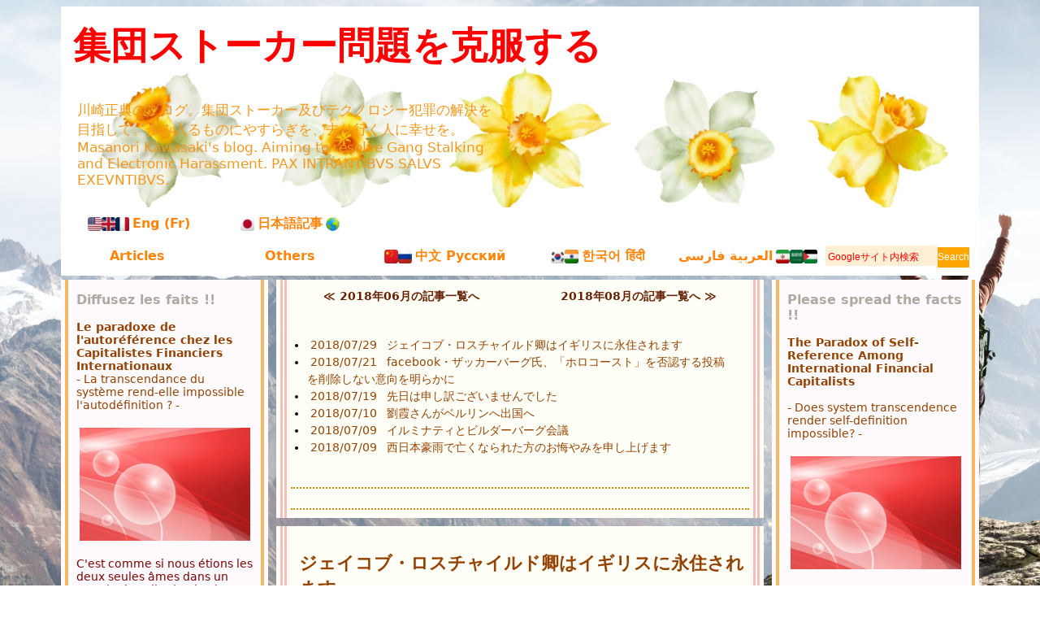

--- FILE ---
content_type: text/html; charset=utf-8
request_url: https://mkawa.jp/blog-date-201807.html
body_size: 56719
content:
<!DOCTYPE HTML PUBLIC "-//W3C//DTD HTML 4.01 Transitional//EN" "http://www.w3.org/TR/html4/loose.dtd"><html lang="ja-JP"><head>

<meta name="google-site-verification" content="56AQOV0wG25jamxCee5zYKZM9k7vSn4DQaCjUeqMBuA" />

<head prefix="og: https://ogp.me/ns#"><meta name="twitter:card" content="summary_large_image" /><!-- Google tag (gtag.js) --><script async src="https://www.googletagmanager.com/gtag/js?id=G-4GNQXJZXW4"></script><script> window.dataLayer = window.dataLayer || []; function gtag(){dataLayer.push(arguments);} gtag('js', new Date()); gtag('config', 'G-4GNQXJZXW4');</script>
<meta http-equiv="content-type" content="text/html; charset=utf-8"><meta http-equiv="content-style-type" content="text/css"><meta http-equiv="content-script-type" content="text/javascript"><META NAME="ROBOTS" CONTENT="ALL"><meta name="keywords" content="2018年07月"><title>2018年07月</title><link rel="stylesheet" type="text/css" href="https://blog-imgs-166.fc2.com/b/u/b/bubblering11111/css/da4fd.css"><link rel="alternate" type="application/rss+xml" title="RSS" href="https://mkawa.jp/?xml"><link rel="top" href="https://mkawa.jp/" title="トップ"><link rel="start" href="https://mkawa.jp/" title="最初の記事"><!-- NEWマーク画像表示スクリプトここから --><script type="text/javascript" charset="euc-jp"><!--var today=new Date(); function nw(u1,u2,u3,u4) {var nt=24; var c=new Date(u1,u2-1,u3,u4); if (today-c<3600000*nt) { document.write(' <img src="https://blog-imgs-18.fc2.com/p/r/a/pract1/ani_new2.gif">');} }//--></script><!-- /NEWマーク画像表示スクリプトここまで --><!-- 折りたたみスクリプトここから --><script type="text/javascript" charset="euc-jp"><!--function ShowMore(o,c) {if (o!='-') {document.getElementById(o).style.display = "block";}if (c!='-') {document.getElementById(c).style.display = "none";}}function ShowMore2(o,c) {if (o!='-') {document.getElementById(o).style.display = "inline";}if (c!='-') {document.getElementById(c).style.display = "none";}}//--></script><!-- /折りたたみスクリプトここまで --><!-- body文字サイズ変更スクリプトここから --><script type="text/javascript" charset="euc-jp"><!--var ftsz = 12;function CharLarger() { ftsz++; document.body.style.fontSize = ftsz + 'px';}function CharSmaller() { if (ftsz > 0) {ftsz=ftsz-1}; document.body.style.fontSize = ftsz + 'px';}//--></script><!-- /body文字サイズ変更スクリプトここまで --><!-- タイトル文字グラデーションここから --><script type="text/javascript" charset="euc-jp"><!--var gragra=new Array('ff','ff','ee','ee','dd','dd','cc','cc','99','66','33','00');function StrGra(str,varClr1,varClr2) {grgrlen = gragra.length;for(i=0;i<str.length;i++) {j=i%(grgrlen*2);if (j<grgrlen) {j=grgrlen-1-j;} else {j=j-grgrlen;}StrClr0=varClr1; StrClr1=gragra[j]; StrClr2=varClr2;StrClr = '#'+StrClr0+StrClr1+StrClr2;document.write('<span style="color:'+StrClr+';">'+str.charAt(i)+'<\/span>');}}//--></script><!-- /タイトル文字グラデーションここまで --><!-- コメント文字拡大スクリプト比較的汎用的(試作品)ここから --><script type="text/javascript" charset="euc-jp"><!--var t = 0;function presbyopiacmt(id) {if (t == 1) {document.getElementById(id).style.background = '';document.getElementById(id).style.color = '';document.getElementById(id).style.fontSize = 12 + 'px';t--;} else {document.getElementById(id).style.backgroundColor = '#ffffff';document.getElementById(id).style.color = '#0f0f0f';document.getElementById(id).style.fontSize = 18 + 'px';t++;}}//--></script><!-- コメント文字拡大スクリプト比較的汎用的(試作品)ここまで --><meta name="google-site-verification" content="ITX9FcgVXBWGARzURvwSf9egHr6d4fhQJD6CG6kg3ns" /><!-- google analystics --><script> (function(i,s,o,g,r,a,m){i['GoogleAnalyticsObject']=r;i[r]=i[r]||function(){ (i[r].q=i[r].q||[]).push(arguments)},i[r].l=1*new Date();a=s.createElement(o), m=s.getElementsByTagName(o)[0];a.async=1;a.src=g;m.parentNode.insertBefore(a,m) })(window,document,'script','//www.google-analytics.com/analytics.js','ga'); ga('create', 'UA-51347583-1', 'auto'); ga('send', 'pageview');</script><!-- google analystics --><style type="text/css"><!--.gyo {line-height: 190%;}--></style><link rel="icon" href="https://file.blog.fc2.com/bubblering11111/20231107_left_favicon.ico">
<!-- jQuery読み込み start --><script src="https://ajax.googleapis.com/ajax/libs/jquery/1.12.4/jquery.min.js"></script><!-- jQuery読み込み end --><!-- スムーズスクロール start --><script>$(function(){ var toppage = $('.toppage'); $(window).scroll(function () { if ($(this).scrollTop() > 700) { /* 基準位置 */ toppage.fadeIn(); } else { toppage.fadeOut(); } }); toppage.click(function () { $('body, html').animate({ scrollTop: 0 }, 500); /* アニメーション時間 */ return false; });});</script><!-- スムーズスクロール end -->
<meta property="og:type" content="article">
<meta property="og:url" content="https://mkawa.jp/blog-date-201807.html">
<meta property="og:title" content="集団ストーカー問題を克服する">
<meta property="og:description" content="川崎正典のブログ。集団ストーカー及びテクノロジー犯罪の解決を目指して。歩み入るものにやすらぎを、去り行く人に幸せを。Masanori Kawasaki&#039;s blog. Aiming to resolve Gang Stalking and Electronic Harassment. PAX INTRANTIBVS SALVS EXEVNTIBVS.">
<meta property="og:image" content="https://blog-imgs-166.fc2.com/b/u/b/bubblering11111/20251119174308224s.jpg">
</head><body><a name="top"></a><!-- ▼大ブロック▼ --><div id="container"><!-- ▼ヘッダー▼ --><div id="header"><!-- 管理人メニューここから --><div class="adminmenu linkbw"></div><!-- /管理人メニューここまで --><!-- ブログタイトル部ここから --><h1 id="blogtitle"><a href="https://mkawa.jp/" title="集団ストーカー問題を克服する"><!--StrGra('集団ストーカー問題を克服する','99','00');//--></script><Font Face="HGP明朝E,serif"><span style="color: #ff0000;">集団ストーカー問題を克服する</Font></span></a></h1><div id="introduction"><!--StrGra('川崎正典のブログ。集団ストーカー及びテクノロジー犯罪の解決を目指して。歩み入るものにやすらぎを、去り行く人に幸せを。Masanori Kawasaki's blog. Aiming to resolve Gang Stalking and Electronic Harassment. PAX INTRANTIBVS SALVS EXEVNTIBVS.','99','00');//--></script><span style="color: #f3981d;">川崎正典のブログ。集団ストーカー及びテクノロジー犯罪の解決を目指して。歩み入るものにやすらぎを、去り行く人に幸せを。Masanori Kawasaki's blog. Aiming to resolve Gang Stalking and Electronic Harassment. PAX INTRANTIBVS SALVS EXEVNTIBVS.</span></div><!-- /ブログタイトル部ここまで--><br></div><ul class=ddmenu><li><a href=#><img src="https://blog-imgs-166.fc2.com/b/u/b/bubblering11111/20251129_AmericaEnglandFrance.jpg" alt="20251129_AmericaEnglandFrance.jpg" border="0" width="51" height="17" />Eng (Fr) Articles</a><ul><li><a href=https://mkawa.jp/blog-category-107.html>Rothschild Family (223)</a><ul><li><a href=https://mkawa.jp/blog-category-60.html>Rothschild Family (39)</a><li><a href=https://mkawa.jp/blog-category-91.html><img src="https://blog-imgs-166.fc2.com/b/u/b/bubblering11111/20251129_France.jpg" alt="20251129_France.jpg" border="0" width="17" height="17" />(Français) Famille Rothchild (10)</a><li><a href=https://mkawa.jp/blog-category-124.html>Jacob's Association (25)</a><li><a href=https://mkawa.jp/blog-category-122.html>Dear China (30)</a><li><a href=https://mkawa.jp/blog-category-72.html>Peace/Human Rights (24)</a><li><a href=https://mkawa.jp/blog-category-116.html>Philosophy and Ethics (19)</a><li><a href=#>The Rothschild family project ⇒</a><ul><li><a href=https://mkawa.jp/blog-category-117.html>Half-life Currency (8)</a><li><a href=https://mkawa.jp/blog-category-118.html>Inheritance Project (14)</a><li><a href=https://mkawa.jp/blog-category-104.html>Visible Hand of God (7)</a><li><a href=https://mkawa.jp/blog-category-123.html>International Tribunal for Q Mov (3)</a><li><a href=https://mkawa.jp/blog-category-76.html>Environmental Issue (1)</a></ul><li><a href=#>Japanese issue ⇒</a><ul><li><a href=https://mkawa.jp/blog-category-115.html>Hibakusha (2)</a><li><a href=https://mkawa.jp/blog-category-103.html>Abduction Issue (2)</a></ul><li><a href=#>Artist's Lyrics ⇒</a><ul><li><a href=https://mkawa.jp/blog-category-140.html>Miyuki Nakajima's Lyrics (2)</a><li><a href=https://mkawa.jp/blog-category-71.html>Hikaru Utada's Lyrics (19)</a><li><a href=https://mkawa.jp/blog-category-138.html>Kenshi Yonezu's Lyrics (2)</a></ul><li><a href=https://mkawa.jp/blog-category-119.html>War (16)</a></ul><li><a href=https://mkawa.jp/blog-category-108.html>Rockefeller Family (50)</a><ul><li><a href=https://mkawa.jp/blog-category-61.html>Rockefeller Family (7)</a><li><a href=https://mkawa.jp/blog-category-96.html>Dr. Tomabechi's FortTalk (38)</a><li><a href=https://mkawa.jp/blog-category-105.html>Martial Arts (5)</a></ul><li><a href=https://mkawa.jp/blog-category-121.html>Nobel Committee (8)</a><li><a href=https://mkawa.jp/blog-category-106.html>President Trump (53)</a><ul><li><a href=https://mkawa.jp/blog-category-88.html>President Trump (17)</a><li><a href=https://mkawa.jp/blog-category-139.html>ASKA's Lyrics (2)</a><li><a href=https://mkawa.jp/blog-category-127.html>Elon Musk (4)</a><li><a href=https://mkawa.jp/blog-category-113.html>Deep State (5)</a><li><a href=https://mkawa.jp/blog-category-112.html>Currency Issue Rights (4)</a><li><a href=https://mkawa.jp/blog-category-65.html>Vaccine Damage (8)</a><li><a href=https://mkawa.jp/blog-category-114.html>TI (5)</a><li><a href=https://mkawa.jp/blog-category-126.html>Nobel Peace Prize for President Trump !! (8)</a></ul><li><a href=https://mkawa.jp/blog-category-110.html>Targeted Individual (57)</a><ul><li><a href=https://mkawa.jp/blog-category-120.html>About Damage (7)</a><li><a href=https://mkawa.jp/blog-category-90.html>NPO Targeted Individuals Japan (3)</a><li><a href=https://mkawa.jp/blog-category-89.html>NPO Technological Crime Victims Network (3)</a><li><a href=https://mkawa.jp/blog-category-133.html>Youtube (English) (1)</a><li><a href=https://mkawa.jp/blog-category-68.html>Victimization Record (43)</a></ul><li><a href=https://mkawa.jp/blog-category-109.html>Politics (58)</a><ul><li><a href=https://mkawa.jp/blog-category-97.html>Politics (in general) (6)</a><li><a href=#>Ruling party framework ⇒</a><ul><li><a href=https://mkawa.jp/blog-category-99.html>LDP (17)</a><li><a href=https://mkawa.jp/blog-category-101.html>Nippon Ishin (1)</a></ul><li><a href=#>Opposition party framework ⇒</a><ul><li><a href=https://mkawa.jp/blog-category-98.html>CDP・DPFP (20)</a><li><a href=https://mkawa.jp/blog-category-128.html>Sanseito (2)</a><li><a href=https://mkawa.jp/blog-category-130.html>Japanese Communist Party (2)</a><li><a href=https://mkawa.jp/blog-category-129.html>Reiwa Shinsengumi (1)</a><li><a href=https://mkawa.jp/blog-category-131.html>Conservative Party of Japan (1)</a><li><a href=https://mkawa.jp/blog-category-102.html>Other Party (2)</a><li><a href=https://mkawa.jp/blog-category-100.html>Komeito (6)</a></ul></ul><li><a href=https://mkawa.jp/blog-category-75.html>Academic (31)</a><li><a href=https://mkawa.jp/blog-category-64.html>CHN, RUS, South Intl (5)</a><li><a href=https://mkawa.jp/blog-category-111.html>Arts (74)</a><ul><li><a href=https://mkawa.jp/blog-category-74.html>Movie/TV (7)</a><li><a href=https://mkawa.jp/blog-category-66.html>Music (7)</a><li><a href=https://mkawa.jp/blog-category-73.html>Books (8)</a><li><a href=https://mkawa.jp/blog-category-55.html>Photography (52)</a></ul><li><a href=https://mkawa.jp/blog-category-47.html><img src="https://blog-imgs-166.fc2.com/b/u/b/bubblering11111/20251203_OtherEnglishCountries.jpg" alt="" border="0" width="85" height="17" />Other English Countries (0)</a></ul><li><a href=#><img src="https://blog-imgs-166.fc2.com/b/u/b/bubblering11111/20251129_Japan.jpg" alt="20251129_Japan.jpg" border="0" width="17" height="17" />日本語記事<img src="https://blog-imgs-166.fc2.com/b/u/b/bubblering11111/20251129_world1.png" alt="20251129_world.jpg" border="0" width="17" height="17" />Others</a><ul><li><a href=https://mkawa.jp/blog-category-142.html><img src="https://blog-imgs-166.fc2.com/b/u/b/bubblering11111/20251129_world1.png" border="0" width="17" height="17" />Other Language Articles</a><ul><li><a href=https://mkawa.jp/blog-category-144.html><img src="https://blog-imgs-166.fc2.com/b/u/b/bubblering11111/20251203_GermanySwitzerland.jpg" alt="GermanySwitzerland.jpg" border="0" width="34" height="17" />Deutsch (3)</a><li><a href=https://mkawa.jp/blog-category-149.html><img src="https://blog-imgs-166.fc2.com/b/u/b/bubblering11111/20260116_Spanish1.jpg" alt="20260116_Spanish1.jpg" border="0" width="119" height="17" />Español (2)</a><li><a href=https://mkawa.jp/blog-category-150.html><img src="https://blog-imgs-166.fc2.com/b/u/b/bubblering11111/20251203_BrazilianPortuguese.jpg" alt="BrazilianPortuguese.jpg" border="0" width="34" height="17" />Português (1)</a><li><a href=https://mkawa.jp/blog-category-148.html><img src="https://blog-imgs-166.fc2.com/b/u/b/bubblering11111/20251203_Itary.jpg" alt="20251203_Itary.jpg" border="0" width="17" height="17" />Italiano (1)</a><li><a href=https://mkawa.jp/blog-category-154.html>(1) עברית العربية<img src="https://blog-imgs-166.fc2.com/b/u/b/bubblering11111/20251230_Hebrew.jpg" alt="20251230_Hebrew.jpg" border="0" width="17" height="17" /></a><li><a href=https://mkawa.jp/blog-category-146.html><img src="https://blog-imgs-166.fc2.com/b/u/b/bubblering11111/20251129_Norway.jpg" alt="20251129_Norway.jpg" border="0" width="17" height="17" />Norge (1)</a><li><a href=https://mkawa.jp/blog-category-145.html><img src="https://blog-imgs-166.fc2.com/b/u/b/bubblering11111/20251129_Sweden.jpg" alt="20251129_Sweden.jpg" border="0" width="17" height="17" />Sverige (2)</a><li><a href=https://mkawa.jp/blog-category-147.html><img src="https://blog-imgs-166.fc2.com/b/u/b/bubblering11111/20251129_Ukraine.jpg" alt="20251129_Ukraine.jpg" border="0" width="17" height="17" />Українська (2)</a><li><a href=https://mkawa.jp/blog-category-151.html><img src="https://blog-imgs-166.fc2.com/b/u/b/bubblering11111/20251208_Taiwan01_exlarge.jpg" alt="20251208_Taiwan01.jpg" border="0" width="17px" height="17px" />台灣 (繁體中文) (1)</a><li><a href=https://mkawa.jp/blog-category-153.html><img src="https://blog-imgs-166.fc2.com/b/u/b/bubblering11111/20251216_Hungarian.jpg" alt="20251216_Hungarian.jpg" border="0" width="17" height="17" />Magyar (1)</a><li><a href=https://mkawa.jp/blog-category-152.html><img src="https://blog-imgs-166.fc2.com/b/u/b/bubblering11111/20251215_Belarusian.jpg" alt="20251215_Belarusian.jpg" border="0" width="17" height="17" />Беларускі (1)</a><li><a href=https://mkawa.jp/blog-category-143.html><img src="https://blog-imgs-166.fc2.com/b/u/b/bubblering11111/20251129_Turkey.jpg" alt="20251129_Turkey.jpg" border="0" width="17" height="17" />Türkçe (1)</a></ul><li><a href=#><img src="https://blog-imgs-166.fc2.com/b/u/b/bubblering11111/20251129_Japan.jpg" alt="20251129_Japan.jpg" border="0" width="17" height="17" />日本語コンテンツ</a><ul><li><a href=https://mkawa.jp/blog-entry-1547.html>集団ストーカー・テクノロジー犯罪 被害記事まとめ</a><li><a href=https://mkawa.jp/blog-entry-720.html>思考盗聴について（最多閲覧コンテンツ）</a><li><a href=https://mkawa.jp/blog-category-141.html>note -有料コンテンツあり- (15)</a><li><a href=https://mkawa.jp/blog-category-132.html>YouTube (7)</a></ul><li><a href=#><img src="https://blog-imgs-166.fc2.com/b/u/b/bubblering11111/20251217_SNS.jpg" alt="20251217_SNS.jpg" border="0" width="17" height="17" />SNS Links</a><ul><li><a href="https://medium.com/@mkawa.jp"><img src="https://blog-imgs-166.fc2.com/b/u/b/bubblering11111/20260108_Mediumbutton.jpg" alt="" border="0" width="15px" height="15px" />Medium</a><li><a href="https://note.com/mkawa_jp"><img src="https://blog-imgs-166.fc2.com/b/u/b/bubblering11111/20251119_note.jpg" alt="" border="0" width="15px" height="15px" />note</a><li><a href="https://www.facebook.com/profile.php?id=100007664794963"><img src="https://blog-imgs-157.fc2.com/b/u/b/bubblering11111/20241220_Facebook_middle.jpg" alt="20241220_Facebook_middle.jpg" border="0" width="15px" height="15px" />Facebook</a><li><a href=https://x.com/masa_kawasaki><img src="https://blog-imgs-157.fc2.com/b/u/b/bubblering11111/20241220_X_middle.jpg" alt="20241220_X_middle.jpg" border="0" width="15px" height="15px" />X</a><li><a href=https://www.youtube.com/@mkawa_jp><img src="https://blog-imgs-162.fc2.com/b/u/b/bubblering11111/20250702_Youtube_medium.jpg" alt="20241220_X_middle.jpg" border="0" width="15px" height="15px" />YouTube</a><li><a href=https://t.me/mkawa_jp ><img src="https://blog-imgs-157.fc2.com/b/u/b/bubblering11111/20241220_Telegram_middle.jpg" alt="20241220_Telegram_middle.jpg" border="0" width="15px" height="15px" />Telegram</a><li><a href=https://www.instagram.com/mkawa.jp/ ><img src="https://blog-imgs-157.fc2.com/b/u/b/bubblering11111/20241220_Instagram_middle.jpg" alt="20241220_Instagram_middle.jpg" border="0" width="15px" height="15px" />Instagram</a></ul><li><a href=https://mkawam.jp/><img src="https://blog-imgs-166.fc2.com/b/u/b/bubblering11111/20251217_redpigeon.jpg" alt="20251217_redpigeon.jpg" border="0" width="17" height="17" />2nd blog サブリミナル・メッセージ記録ブログ</a><li><a href=https://mkawa.jp/blog-entry-2152.html><img src="https://blog-imgs-166.fc2.com/b/u/b/bubblering11111/20251217_doctoralcap0.png" alt="20251217_doctoralcap0.png" border="0" width="19" height="19" />About me（私の経歴）<img src="https://blog-imgs-172.fc2.com/b/u/b/bubblering11111/20241116_self1_medium.jpg" alt="20241116_self1_medium.jpg" border="0" width="126px" height="84px" /></a><li><a href="#"><div style="line-height:17pt"><img src="https://blog-imgs-166.fc2.com/b/u/b/bubblering11111/20251205_FC2.jpg" alt="20251205_FC2.jpg" border="0" width="14" height="14" />FC2ランキング〈政治〉</div><style>.down{background:url(//static.fc2.com/image/genre/icon.png) no-repeat 0 -885px;padding:3px 0 3px 20px;font-weight:bold}.stay{background:url(//static.fc2.com/image/genre/icon.png) no-repeat 0 -1098px;padding:3px 0 3px 20px;font-weight:bold}.up{background:url(//static.fc2.com/image/genre/icon.png) no-repeat 0 -1310px;padding:3px 0 3px 20px;font-weight:bold}</style><div style="line-height:9.78pt"><div style="margin-left:10px"> <span style="font-size:90%"><span style="color:#d3381c">政治・経済</span><span style="color:#f00">&ensp;<div class="up" style="display: inline-block; _display: inline;">9位</div></span><br><span style="color:#d3381c">政治活動</span><span style="color:#f00">&ensp;<div class="down" style="display: inline-block; _display: inline;">5位</div></span></span></div></div></a></ul><li><a href=https://mkawa.jp/blog-category-77.html><img src="https://blog-imgs-166.fc2.com/b/u/b/bubblering11111/20251129_ChinaRussia.jpg" alt="20251129_ChinaRussia.jpg" border="0" width="34" height="17" />中文 Русский</a><ul><li><a href=https://mkawa.jp/blog-category-78.html>国际金融资本家 Международные финансовые капиталисты (5)</a><li><a href=https://mkawa.jp/blog-category-79.html>和平 мир (21)</a><li><a href=https://mkawa.jp/blog-category-80.html>经济 Экономика (3)</a><li><a href=https://mkawa.jp/blog-category-81.html>TI 救援 Спасение TI (1)</a><li><a href=https://mkawa.jp/blog-category-82.html>救援疫苗受害者 Спасение жертв вакцинации (1)</a><li><a href=https://mkawa.jp/blog-category-83.html>艺术 искусство (2)</a></ul><li><a href=https://mkawa.jp/blog-category-85.html><img src="https://blog-imgs-166.fc2.com/b/u/b/bubblering11111/20251129_KoreaIndia.jpg" alt="20251129_KoreaIndia.jpg" border="0" width="34" height="17" />한국어 हिंदी</a><ul><li><a href=https://mkawa.jp/blog-category-86.html>국제 금융 자본가 अंतर्राष्ट्रीय वित्तीय पूंजीपति (3)</a><li><a href=https://mkawa.jp/blog-category-87.html>TI 구조 활동 TI बचाव अभियान (1)</a><li><a href=https://mkawa.jp/blog-category-84.html>한국의 여러분과의 교류 भारत में हमारे मित्रों के साथ आदान-प्रदान (4)</a></ul><li><a href=https://mkawa.jp/blog-category-92.html>العربية فارسی<img src="https://blog-imgs-166.fc2.com/b/u/b/bubblering11111/20251129_ParestineSaudiIran1.jpg" alt="20251129_PalestineSaudiIran.jpg" border="0" width="51" height="17" /></a><ul><li><a href=https://mkawa.jp/blog-category-93.html><bdo dir=rtl><div align=right>سرمایه‌دار مالی بین‌الم　الرأسمالي الما (4)</div></bdo></a><li><a href=https://mkawa.jp/blog-category-94.html><bdo dir=rtl><div align=right>سلام　صلح (2)</div></bdo></a><li><a href=https://mkawa.jp/blog-category-95.html><bdo dir=rtl><div align=right>التواصل مع الضحايا 　عامل با قربانیان (0)</div></bdo></a></ul><li><form id="cse-search-box" action="https://google.com/cse" class="search_container"><input type="hidden" name="cx" value="016547452348296823693:wqqc6bequiw"><input type="hidden" name="ie" value="UTF-8"><input type="text" name="q" size="12" placeholder=" Googleサイト内検索"><input type="submit" name="sa" value="Search"></form></ul><!-- /△ヘッダーここまで△ --><!-- プラグインカテゴリ3(カテゴリ2の下)表示ここから --><!-- /プラグインカテゴリ3(カテゴリ2の下)表示ここまで --><!--▼メインカラム&左カラムラッピングここから▼--><div id="pri-sec-wrapping"><!--▼メインカラムここから▼--><div id="primary_menu"><!-- 記事infoリストここから --><!-- カテゴリ一覧表示ここから --><!-- /カテゴリ一覧表示ここまで --><!-- 月別一覧表示ここから --><div class="box1"><div class="box2"><div class="entry_title"><script type="text/javascript" charset="euc-jp"><!--StrGra('2018年07月の記事一覧','99','00');//--></script><noscript><span style="color: #cc8800;">2018年07月の記事一覧</span></noscript></div><div style="padding:3px 20px 20px;line-height:1.5;"><div class="linkbw" style="padding-bottom:25px;text-align:center;"><a href="https://mkawa.jp/blog-date-201806.html" title="06月の記事一覧へ" style="font-weight:bold;position:relative;left:-50px;">≪&nbsp;2018年06月の記事一覧へ</a><a href="https://mkawa.jp/blog-date-201808.html" title="08月の記事一覧へ" style="font-weight:bold;position:relative;right:-50px;">2018年08月の記事一覧へ&nbsp;≫</a></div><ul style="padding-bottom:4px;"><li>&nbsp;<a href="#entry1399">2018/07/29&nbsp;&nbsp;&nbsp;ジェイコブ・ロスチャイルド卿はイギリスに永住されます</a>&nbsp;<script type="text/javascript" charset="euc-jp"><!--nw(2018,07,29,13);//--></script></li><li>&nbsp;<a href="#entry1398">2018/07/21&nbsp;&nbsp;&nbsp;facebook・ザッカーバーグ氏、「ホロコースト」を否認する投稿を削除しない意向を明らかに</a>&nbsp;<script type="text/javascript" charset="euc-jp"><!--nw(2018,07,21,09);//--></script></li><li>&nbsp;<a href="#entry1397">2018/07/19&nbsp;&nbsp;&nbsp;先日は申し訳ございませんでした</a>&nbsp;<script type="text/javascript" charset="euc-jp"><!--nw(2018,07,19,11);//--></script></li><li>&nbsp;<a href="#entry1396">2018/07/10&nbsp;&nbsp;&nbsp;劉霞さんがベルリンへ出国へ</a>&nbsp;<script type="text/javascript" charset="euc-jp"><!--nw(2018,07,10,17);//--></script></li><li>&nbsp;<a href="#entry1395">2018/07/09&nbsp;&nbsp;&nbsp;イルミナティとビルダーバーグ会議</a>&nbsp;<script type="text/javascript" charset="euc-jp"><!--nw(2018,07,09,23);//--></script></li><li>&nbsp;<a href="#entry1394">2018/07/09&nbsp;&nbsp;&nbsp;西日本豪雨で亡くなられた方のお悔やみを申し上げます</a>&nbsp;<script type="text/javascript" charset="euc-jp"><!--nw(2018,07,09,08);//--></script></li></ul></div><div class="entry_footer linkbw" style="text-align:center;">&nbsp;&nbsp;&nbsp;&nbsp;&nbsp;&nbsp;&nbsp;&nbsp;&nbsp;&nbsp;</div></div></div><!-- /月別一覧表示ここまで --><!-- 全記事一覧表示ここから --><!-- /全記事一覧表示ここまで --><!-- /記事infoリストここまで --><!-- 通常記事繰り返し表示ここから --><div class="box1"><div class="box2"><div class="ehonheader"></div><h2 class="entry_title linkbw"><a href="https://mkawa.jp/blog-entry-1399.html" name="entry1399" id="entry1399" title="ジェイコブ・ロスチャイルド卿はイギリスに永住されます"><!--StrGra('ジェイコブ・ロスチャイルド卿はイギリスに永住されます','99','00');//--></script><span style="color: #944200;">ジェイコブ・ロスチャイルド卿はイギリスに永住されます</span></a><script type="text/javascript" charset="euc-jp"><!--nw(2018,07,29,13);//--></script></h2><div class="entry_body">〜安易なシオニズムには迎合しない方針です〜<br><span style="font-size: x-small">-最終更新日： 2018年7月29日 (日) -</span><hr size="1" /><br><blockquote class="twitter-tweet" data-lang="ja"><p lang="ja" dir="ltr">「ここにいようと思っています」、ジェイコブ・ロスチャイルド卿がイギリスに永住することを示唆するサブリミナルメッセージ。やはり、シオニズムはユダヤ人の感情を一時的に解消するものの、永続的でないことを示唆。他民族との融和を最大限模索することを示唆。記録に残します。NHK。12:02。</p>&mdash; 川崎正典 (@masa_kawasaki) <a href="https://twitter.com/masa_kawasaki/status/1023403578143043585?ref_src=twsrc%5Etfw">2018年7月29日</a></blockquote><script async src="https://platform.twitter.com/widgets.js" charset="utf-8"></script><br>　表題のように、ジェイコブ・ロスチャイルド卿が自らの意志を発せられました。<br><br>　イギリスにて代々続くロスチャイルド当主家ですが、これまで通り、ジェイコブ卿はイギリス国籍のまま現存することを決定しました。<br><br>　これは、現在、シオニストがユダヤ人のイスラエル単独永住化を強めている中、これに抗議する意思を表明することでもあります。<br><br>　ジェイコブ卿は、安易にユダヤ人の帰属意識を高めるシオニズムがよいとは思っていません。やはり、人道的な見地からイスラエルのユダヤ人がパレスチナ人に行っていることに対して反対しなければならないという思いを抱かれているのでしょう。<br><br>　ジェイコブ卿はユダヤ人が、国家や民族を侵犯しない新たな形の融和を模索されています。これは、大々的な世界のパラダイム転換でもあります。これには世界中の有識者による議論が必要でしょう。<br><br>　また最新の動き、考えの露出があれば記事にしてまいりたいと思います。<br><br><br><div id="share"><ul><!-- Twitter復帰する場合はこの先に --><!-- Facebook復帰する場合はこの先に --></ul></div></div><!--entry_body--><div class="entry_footer linkbw">category：<a href="/blog-category-40.html" title="この記事のカテゴリー">メッセージまとめ</a><br>&nbsp;&nbsp;&nbsp;&nbsp;&nbsp;&nbsp<br></div></div></div><!-- 折りたたみコメントここから --><div class="box1" id="morecmt1399" style="display:none;"><div class="box2"><div class="entry_title"><script type="text/javascript" charset="euc-jp"><!--StrGra('この記事へのコメント','99','00');//--></script><noscript><span style="color: #cc8800;">この記事へのコメント</span></noscript></div><div class="entry_date"></div><div class="linkbw"><a href="#entry1399" class="readclosetext" onclick="ShowMore('-','morecmt1399');ShowMore2('morecmtopn1399','morecmtcls1399');return true;">△close△</a></div></div></div><!-- /折りたたみコメントここまで --><!--<rdf:RDF xmlns:rdf="http://www.w3.org/1999/02/22-rdf-syntax-ns#" xmlns:trackback="http://madskills.com/public/xml/rss/module/trackback/" xmlns:dc="http://purl.org/dc/elements/1.1/"><rdf:Description rdf:about="https://mkawa.jp/blog-entry-1399.html" trackback:ping="https://mkawa.jp/tb.php/1399" dc:title="ジェイコブ・ロスチャイルド卿はイギリスに永住されます" dc:identifier="https://mkawa.jp/blog-entry-1399.html" dc:subject="メッセージまとめ" dc:description="〜安易なシオニズムには迎合しない方針です〜&#45;最終更新日： 2018年7月29日 (日) &#45;「ここにいようと思っています」、ジェイコブ・ロスチャイルド卿がイギリスに永住することを示唆するサブリミナルメッセージ。やはり、シオニズムはユダヤ人の感情を一時的に解消するものの、永続的でないことを示唆。他民族との融和を最大限模索することを示唆。記録に残します。NHK。12:02。&mdash; 川崎正典 (@masa_kawasaki) 2018年7月29日　表..." dc:creator="Masanori Kawasaki" dc:date="2018-07-29T13:41:59+09:00"></rdf:RDF>--><div class="box1"><div class="box2"><div class="ehonheader"></div><h2 class="entry_title linkbw"><a href="https://mkawa.jp/blog-entry-1398.html" name="entry1398" id="entry1398" title="facebook・ザッカーバーグ氏、「ホロコースト」を否認する投稿を削除しない意向を明らかに"><!--StrGra('facebook・ザッカーバーグ氏、「ホロコースト」を否認する投稿を削除しない意向を明らかに','99','00');//--></script><span style="color: #944200;">facebook・ザッカーバーグ氏、「ホロコースト」を否認する投稿を削除しない意向を明らかに</span></a><script type="text/javascript" charset="euc-jp"><!--nw(2018,07,21,09);//--></script></h2><div class="entry_body">〜ユダヤ人社会が健全化していることを如実に表すエピソードです〜<br><span style="font-size: x-small">-最終更新日： 2018年7月21日 (土) -</span><hr size="1" /><br><blockquote class="twitter-tweet" data-lang="ja"><p lang="ja" dir="ltr">ユダヤ人社会の健全化を物語るエピソードです。ザッカーバーグさん、ありがとうございます。9:24。<br><br>ザッカーバーグ氏、ホロコーストを否認する投稿への対応を検討: <a href="https://t.co/pNTOgMGDIb">https://t.co/pNTOgMGDIb</a> <a href="https://twitter.com/sputnik_jp?ref_src=twsrc%5Etfw">@sputnik_jp</a>さんから</p>&mdash; 川崎正典 (@masa_kawasaki) <a href="https://twitter.com/masa_kawasaki/status/1020464452406087680?ref_src=twsrc%5Etfw">2018年7月21日</a></blockquote><script async src="https://platform.twitter.com/widgets.js" charset="utf-8"></script><br><br>　記事にありますように、facebook社のCEO、マーク・ザッカーバーグ氏が、自身がユダヤ人であると告白しながら、facebook上には、ホロコーストそのものを否定する人たちの書き込みがあるが、これをむやみに削除しないという意向を明らかにしました。<br><br>　欧米では、ユダヤ人を否定すると法律に抵触するなどユダヤ人が自らに批判的な人物に対して言論弾圧をしているのではないかと懸念された歴史がありますが、これを払しょくしようとする動きでしょう。ご英断、誠にありがとうございます。<br><br>　氏が述べられている、憎悪をあおる書き込みの削除に対しては私も賛同いたします。新たな国際ルール形成の瞬間を見たような気がいたします。<br><br><br><div id="share"><ul><!-- Twitter復帰する場合はこの先に --><!-- Facebook復帰する場合はこの先に --></ul></div></div><!--entry_body--><div class="entry_footer linkbw">category：<a href="/blog-category-50.html" title="この記事のカテゴリー">海外記事の紹介</a><br>&nbsp;&nbsp;&nbsp;&nbsp;&nbsp;&nbsp<br></div></div></div><!-- 折りたたみコメントここから --><div class="box1" id="morecmt1398" style="display:none;"><div class="box2"><div class="entry_title"><script type="text/javascript" charset="euc-jp"><!--StrGra('この記事へのコメント','99','00');//--></script><noscript><span style="color: #cc8800;">この記事へのコメント</span></noscript></div><div class="entry_date"></div><div class="linkbw"><a href="#entry1398" class="readclosetext" onclick="ShowMore('-','morecmt1398');ShowMore2('morecmtopn1398','morecmtcls1398');return true;">△close△</a></div></div></div><!-- /折りたたみコメントここまで --><!--<rdf:RDF xmlns:rdf="http://www.w3.org/1999/02/22-rdf-syntax-ns#" xmlns:trackback="http://madskills.com/public/xml/rss/module/trackback/" xmlns:dc="http://purl.org/dc/elements/1.1/"><rdf:Description rdf:about="https://mkawa.jp/blog-entry-1398.html" trackback:ping="https://mkawa.jp/tb.php/1398" dc:title="facebook・ザッカーバーグ氏、「ホロコースト」を否認する投稿を削除しない意向を明らかに" dc:identifier="https://mkawa.jp/blog-entry-1398.html" dc:subject="海外記事の紹介" dc:description="〜ユダヤ人社会が健全化していることを如実に表すエピソードです〜&#45;最終更新日： 2018年7月21日 (土) &#45;ユダヤ人社会の健全化を物語るエピソードです。ザッカーバーグさん、ありがとうございます。9:24。ザッカーバーグ氏、ホロコーストを否認する投稿への対応を検討: https://t.co/pNTOgMGDIb @sputnik_jpさんから&mdash; 川崎正典 (@masa_kawasaki) 2018年7月21日　記事にありますように、facebook社のCEO、マーク・ザッカーバー..." dc:creator="Masanori Kawasaki" dc:date="2018-07-21T09:30:57+09:00"></rdf:RDF>--><div class="box1"><div class="box2"><div class="ehonheader"></div><h2 class="entry_title linkbw"><a href="https://mkawa.jp/blog-entry-1397.html" name="entry1397" id="entry1397" title="先日は申し訳ございませんでした"><!--StrGra('先日は申し訳ございませんでした','99','00');//--></script><span style="color: #944200;">先日は申し訳ございませんでした</span></a><script type="text/javascript" charset="euc-jp"><!--nw(2018,07,19,11);//--></script></h2><div class="entry_body">〜私も完璧な対応はできません。ご容赦ください。〜<br><span style="font-size: x-small">-最終更新日： 2018年7月19日 (木) -</span><hr size="1" /><br><a href="https://blog-imgs-95.fc2.com/b/u/b/bubblering11111/201609081429142c5.jpg" target="_blank"><img src="https://blog-imgs-95.fc2.com/b/u/b/bubblering11111/201609081429142c5.jpg" alt="20160907_勝利宣言_中" border="0" width="300" height="200" /></a><br><br>　先日、お一方の電話対応を受けましたが、お互い決裂してしまいました。<br><br>　私も過酷な状況で対応していますので、限界があります。<br><br>　その方はひどい被害を受けられており、このまま何の支援がないことは私も遺憾とするところです。<br><br>　電話相談はしばらくお互いのためにやめておきますが、メールや問い合わせフォームでの相談は受けつけさせていただきます。<br><br>　被害者同士、ひどい被害を受けている者同士なので、お互い気遣うようにしていただければと思います。よろしくお願いいたします。<br><br><br><div id="share"><ul><!-- Twitter復帰する場合はこの先に --><!-- Facebook復帰する場合はこの先に --></ul></div></div><!--entry_body--><div class="entry_footer linkbw">category：<a href="/blog-category-1.html" title="この記事のカテゴリー">被害について</a><br>&nbsp;&nbsp;&nbsp;&nbsp;&nbsp;&nbsp<br></div></div></div><!-- 折りたたみコメントここから --><div class="box1" id="morecmt1397" style="display:none;"><div class="box2"><div class="entry_title"><script type="text/javascript" charset="euc-jp"><!--StrGra('この記事へのコメント','99','00');//--></script><noscript><span style="color: #cc8800;">この記事へのコメント</span></noscript></div><div class="entry_date"></div><div class="linkbw"><a href="#entry1397" class="readclosetext" onclick="ShowMore('-','morecmt1397');ShowMore2('morecmtopn1397','morecmtcls1397');return true;">△close△</a></div></div></div><!-- /折りたたみコメントここまで --><!--<rdf:RDF xmlns:rdf="http://www.w3.org/1999/02/22-rdf-syntax-ns#" xmlns:trackback="http://madskills.com/public/xml/rss/module/trackback/" xmlns:dc="http://purl.org/dc/elements/1.1/"><rdf:Description rdf:about="https://mkawa.jp/blog-entry-1397.html" trackback:ping="https://mkawa.jp/tb.php/1397" dc:title="先日は申し訳ございませんでした" dc:identifier="https://mkawa.jp/blog-entry-1397.html" dc:subject="被害について" dc:description="〜私も完璧な対応はできません。ご容赦ください。〜&#45;最終更新日： 2018年7月19日 (木) &#45;　先日、お一方の電話対応を受けましたが、お互い決裂してしまいました。　私も過酷な状況で対応していますので、限界があります。　その方はひどい被害を受けられており、このまま何の支援がないことは私も遺憾とするところです。　電話相談はしばらくお互いのためにやめておきますが、メールや問い合わせフォームでの相談は受けつけさせてい..." dc:creator="Masanori Kawasaki" dc:date="2018-07-19T11:54:49+09:00"></rdf:RDF>--><div class="box1"><div class="box2"><div class="ehonheader"></div><h2 class="entry_title linkbw"><a href="https://mkawa.jp/blog-entry-1396.html" name="entry1396" id="entry1396" title="劉霞さんがベルリンへ出国へ"><!--StrGra('劉霞さんがベルリンへ出国へ','99','00');//--></script><span style="color: #944200;">劉霞さんがベルリンへ出国へ</span></a><script type="text/javascript" charset="euc-jp"><!--nw(2018,07,10,17);//--></script></h2><div class="entry_body">〜習近平国家主席の寛大な対処に感謝いたします〜<br><span style="font-size: x-small">-最終更新日： 2018年7月10日 (火) -</span><hr size="1" /><br><blockquote class="twitter-tweet" data-lang="ja"><p lang="ja" dir="ltr">習近平国家主席、寛大な対処を誠にありがとうございます。17:39。<br><br>劉暁波氏の妻、中国出てドイツへ　夫死去後、当局が軟禁：朝日新聞デジタル <a href="https://t.co/bZlU9bydQc">https://t.co/bZlU9bydQc</a></p>&mdash; 川崎正典 (@masa_kawasaki) <a href="https://twitter.com/masa_kawasaki/status/1016603776247926784?ref_src=twsrc%5Etfw">2018年7月10日</a></blockquote><script async src="https://platform.twitter.com/widgets.js" charset="utf-8"></script><br>　表題のように、各メディアがこのことを報じています。<br><br>　習近平国家主席、寛大な対処を誠にありがとうございます。<br><br>　やはり、イルミナティなき国際情勢にあっては、民主主義政治体制が万能ではないことを痛感いたします。<br><br>　中国でよい政治を行ってください。頑張ってください。<br><br><br><div id="share"><ul><!-- Twitter復帰する場合はこの先に --><!-- Facebook復帰する場合はこの先に --></ul></div></div><!--entry_body--><div class="entry_footer linkbw">category：<a href="/blog-category-13.html" title="この記事のカテゴリー">時事問題</a><br>&nbsp;&nbsp;&nbsp;&nbsp;&nbsp;&nbsp<br></div></div></div><!-- 折りたたみコメントここから --><div class="box1" id="morecmt1396" style="display:none;"><div class="box2"><div class="entry_title"><script type="text/javascript" charset="euc-jp"><!--StrGra('この記事へのコメント','99','00');//--></script><noscript><span style="color: #cc8800;">この記事へのコメント</span></noscript></div><div class="entry_date"></div><div class="linkbw"><a href="#entry1396" class="readclosetext" onclick="ShowMore('-','morecmt1396');ShowMore2('morecmtopn1396','morecmtcls1396');return true;">△close△</a></div></div></div><!-- /折りたたみコメントここまで --><!--<rdf:RDF xmlns:rdf="http://www.w3.org/1999/02/22-rdf-syntax-ns#" xmlns:trackback="http://madskills.com/public/xml/rss/module/trackback/" xmlns:dc="http://purl.org/dc/elements/1.1/"><rdf:Description rdf:about="https://mkawa.jp/blog-entry-1396.html" trackback:ping="https://mkawa.jp/tb.php/1396" dc:title="劉霞さんがベルリンへ出国へ" dc:identifier="https://mkawa.jp/blog-entry-1396.html" dc:subject="時事問題" dc:description="〜習近平国家主席の寛大な対処に感謝いたします〜&#45;最終更新日： 2018年7月10日 (火) &#45;習近平国家主席、寛大な対処を誠にありがとうございます。17:39。劉暁波氏の妻、中国出てドイツへ　夫死去後、当局が軟禁：朝日新聞デジタル https://t.co/bZlU9bydQc&mdash; 川崎正典 (@masa_kawasaki) 2018年7月10日　表題のように、各メディアがこのことを報じています。　習近平国家主席、寛大な対処を誠にありがとうございます。　やはり、..." dc:creator="Masanori Kawasaki" dc:date="2018-07-10T17:46:41+09:00"></rdf:RDF>--><div class="box1"><div class="box2"><div class="ehonheader"></div><h2 class="entry_title linkbw"><a href="https://mkawa.jp/blog-entry-1395.html" name="entry1395" id="entry1395" title="イルミナティとビルダーバーグ会議"><!--StrGra('イルミナティとビルダーバーグ会議','99','00');//--></script><span style="color: #944200;">イルミナティとビルダーバーグ会議</span></a><script type="text/javascript" charset="euc-jp"><!--nw(2018,07,09,23);//--></script></h2><div class="entry_body">〜Canada Free Pressによるイルミナティの存在を前提とした記事〜<br><span style="font-size: x-small">-最終更新日： 2018年7月9日 (月) -</span><hr size="1" /><br><blockquote class="twitter-tweet" data-lang="ja"><p lang="ja" dir="ltr">イルミナティとビルダーバーグ会議について述べられた確信的な記事です。国家という単位を融解させるグローバリストの陰謀と述べています。<br><br>Illuminati: The Bilderberg conspiracy <a href="https://t.co/9C8M7RGZAf">https://t.co/9C8M7RGZAf</a></p>&mdash; 川崎正典 (@masa_kawasaki) <a href="https://twitter.com/masa_kawasaki/status/1016328541800054784?ref_src=twsrc%5Etfw">2018年7月9日</a></blockquote><script async src="https://platform.twitter.com/widgets.js" charset="utf-8"></script><br>　こちらの記事は、イルミナティの存在を前提とした記事です。<br><br>　今年6月にイタリアで行われたビルダーバーグ会議において、世界のグローバリストたちが企んでいる陰謀について述べられています。<br><br>　彼らの目的は、トランプ大統領のような国家主権を主導する動きとは反対に、国家という単位を融解させ、移民によって国家を侵略し、グローバリズムを遂行することを目的としていることが述べられています。トランプ大統領がアメリカで現在行っていることは、彼らのグローバリズム戦略に逆行することであり、彼らにとってトランプ大統領は敵であることは明白であると述べられています。<br><br>　また、イルミナティやビルダーバーグ会議の存在を主張する人物を、陰謀論という言葉を使用して信用置けないように誘導する措置をメディアが行っていることが述べられています。<br><br>　彼らの目的は、究極的にはマルクス主義と合致することが述べられています。<br><br>　最近ウェブ上で、既存メディアの影響力を配した場所で国際金融資本について議論されるケースが目立っていますが、これらの言説とかなり同一の記事となっています。とうとうこういったことを公開するメディアが現れたといった印象です。<br><br>　イルミナティは、18世紀からの陰謀であり、その初期に世界の一部で発達したマルクス主義は彼らの陰謀の一環であるという言説が近日有効です。個人の資産所有を否定し、国家や民族、文化といった人類の固有資産を否定し、この平板化を行って世界を管理するという思想につながるからです。<br><br>　彼らの思想は、人類の歴史とともに変遷しながら、20世紀においてはグローバリズムという国家融解を目指すに至り、これが初期のマルクス主義思想と合致することを多くの人が見抜いています。<br><br>　取り急ぎご報告まで、よろしくお願いいたします。<br><br><br><hr size="1" /><br>「の窓口になっている」、ビルダーバーグ会議はイルミナティの窓口であるというジェイコブ・ロスチャイルド卿から情報提供のサブリミナルメッセージ。記録に残します。誠にありがとうございます。日テレ。23:57。<br><br>「お年寄りの姿が目立ちます」、イルミナティ関係者は高齢者が多いことを示唆。若者でイルミナティに追随しようという人物は現在少なくなっていることをジェイコブ・ロスチャイルド卿が示唆。誠にありがとうございます。TBS。0:00。<br><br>「予想できていなかった」、イルミナティのプロットに現在のイルミナティ解決機運の向上はないというサブリミナルメッセージ。記録に残します。フジテレビ。0:17。<br><br>「打たれた」、ジェイコブ・ロスチャイルド卿がイルミナティ残党のテクノロジー犯罪攻撃を受けたことを示唆。誠に申し訳ございません。フジテレビ。0:39。<br><br>「勝てる」「ここまで来たら勝ってほしい」、ジェイコブ・ロスチャイルド卿から被害者に励ましのサブリミナルメッセージ。誠にありがとうございます。フジテレビ。0:51。<br><br>「死刑を覚悟している」、ジェイコブ・ロスチャイルド卿の覚悟のサブリミナルメッセージ。本気でイルミナティを公開して自ら罪に服役されようとしています。記録に残します。フジテレビ。0:55。<br><br><br><div id="share"><ul><!-- Twitter復帰する場合はこの先に --><!-- Facebook復帰する場合はこの先に --></ul></div></div><!--entry_body--><div class="entry_footer linkbw">category：<a href="/blog-category-50.html" title="この記事のカテゴリー">海外記事の紹介</a><br>&nbsp;&nbsp;&nbsp;&nbsp;&nbsp;&nbsp<br></div></div></div><!-- 折りたたみコメントここから --><div class="box1" id="morecmt1395" style="display:none;"><div class="box2"><div class="entry_title"><script type="text/javascript" charset="euc-jp"><!--StrGra('この記事へのコメント','99','00');//--></script><noscript><span style="color: #cc8800;">この記事へのコメント</span></noscript></div><div class="entry_date"></div><div class="linkbw"><a href="#entry1395" class="readclosetext" onclick="ShowMore('-','morecmt1395');ShowMore2('morecmtopn1395','morecmtcls1395');return true;">△close△</a></div></div></div><!-- /折りたたみコメントここまで --><!--<rdf:RDF xmlns:rdf="http://www.w3.org/1999/02/22-rdf-syntax-ns#" xmlns:trackback="http://madskills.com/public/xml/rss/module/trackback/" xmlns:dc="http://purl.org/dc/elements/1.1/"><rdf:Description rdf:about="https://mkawa.jp/blog-entry-1395.html" trackback:ping="https://mkawa.jp/tb.php/1395" dc:title="イルミナティとビルダーバーグ会議" dc:identifier="https://mkawa.jp/blog-entry-1395.html" dc:subject="海外記事の紹介" dc:description="〜Canada Free Pressによるイルミナティの存在を前提とした記事〜&#45;最終更新日： 2018年7月9日 (月) &#45;イルミナティとビルダーバーグ会議について述べられた確信的な記事です。国家という単位を融解させるグローバリストの陰謀と述べています。Illuminati: The Bilderberg conspiracy https://t.co/9C8M7RGZAf&mdash; 川崎正典 (@masa_kawasaki) 2018年7月9日　こちらの記事は、イルミナティの存在を前提とした記事です。　今年6月に..." dc:creator="Masanori Kawasaki" dc:date="2018-07-09T23:42:28+09:00"></rdf:RDF>--><div class="box1"><div class="box2"><div class="ehonheader"></div><h2 class="entry_title linkbw"><a href="https://mkawa.jp/blog-entry-1394.html" name="entry1394" id="entry1394" title="西日本豪雨で亡くなられた方のお悔やみを申し上げます"><!--StrGra('西日本豪雨で亡くなられた方のお悔やみを申し上げます','99','00');//--></script><span style="color: #944200;">西日本豪雨で亡くなられた方のお悔やみを申し上げます</span></a><script type="text/javascript" charset="euc-jp"><!--nw(2018,07,09,08);//--></script></h2><div class="entry_body">〜一刻も早い復旧をお祈りしています〜<br><span style="font-size: x-small">-最終更新日： 2018年7月9日 (月) -</span><hr size="1" /><br><a href="https://blog-imgs-115.fc2.com/b/u/b/bubblering11111/201807090803197fa.jpg" target="_blank"><img src="https://blog-imgs-115.fc2.com/b/u/b/bubblering11111/201807090803197fa.jpg" alt="20180709_庭改" border="0" width="535" height="401" /></a><br><br>　私は広島県福山市のある地域に住んでいます。この数日、ニュースで報道されていますように、西日本を豪雨が襲いました。<br><br>　結論から言って、私の住んでいる地域は浸水を免れました。しかし、同じ福山でも、浸水がかなりあった地域があるようです。同様に、全国で多くの災害地域が発生、死者・行方不明者が多く発生してしまいました。<br><br>　まずは亡くなられた方のお悔やみを申し上げます。そして、一刻も早く被災されて避難されている方が救出されるようお祈りしております。<br><br>　なお、東北大震災の時もそうなのですが、加害カルトは、こういったときに加害行為を激化させる傾向にあります。まったくもって非人道的な団体です。被害者の皆様もご注意いただけますと幸いです。<br><br>　写真は今朝の福山市の写真です。青空が一部見えています。全国的に天候が回復しそうです。ただし、猛暑には注意が必要です。<br><br>　被災者の皆さんが一刻も早く日常の生活に戻れますようお祈りしております。<br><br><br><div id="share"><ul><!-- Twitter復帰する場合はこの先に --><!-- Facebook復帰する場合はこの先に --></ul></div></div><!--entry_body--><div class="entry_footer linkbw">category：<a href="/blog-category-46.html" title="この記事のカテゴリー">雑記</a><br>&nbsp;&nbsp;&nbsp;&nbsp;&nbsp;&nbsp<br></div></div></div><!-- 折りたたみコメントここから --><div class="box1" id="morecmt1394" style="display:none;"><div class="box2"><div class="entry_title"><script type="text/javascript" charset="euc-jp"><!--StrGra('この記事へのコメント','99','00');//--></script><noscript><span style="color: #cc8800;">この記事へのコメント</span></noscript></div><div class="entry_date"></div><div class="linkbw"><a href="#entry1394" class="readclosetext" onclick="ShowMore('-','morecmt1394');ShowMore2('morecmtopn1394','morecmtcls1394');return true;">△close△</a></div></div></div><!-- /折りたたみコメントここまで --><!--<rdf:RDF xmlns:rdf="http://www.w3.org/1999/02/22-rdf-syntax-ns#" xmlns:trackback="http://madskills.com/public/xml/rss/module/trackback/" xmlns:dc="http://purl.org/dc/elements/1.1/"><rdf:Description rdf:about="https://mkawa.jp/blog-entry-1394.html" trackback:ping="https://mkawa.jp/tb.php/1394" dc:title="西日本豪雨で亡くなられた方のお悔やみを申し上げます" dc:identifier="https://mkawa.jp/blog-entry-1394.html" dc:subject="雑記" dc:description="〜一刻も早い復旧をお祈りしています〜&#45;最終更新日： 2018年7月9日 (月) &#45;　私は広島県福山市のある地域に住んでいます。この数日、ニュースで報道されていますように、西日本を豪雨が襲いました。　結論から言って、私の住んでいる地域は浸水を免れました。しかし、同じ福山でも、浸水がかなりあった地域があるようです。同様に、全国で多くの災害地域が発生、死者・行方不明者が多く発生してしまいました。　まずは亡くなられた..." dc:creator="Masanori Kawasaki" dc:date="2018-07-09T08:13:55+09:00"></rdf:RDF>--><!-- /通常記事繰り返し表示ここまで --><!-- コメントここから --><!-- /コメント投稿ここまで --><!-- コメント編集ここから --><!-- /コメント編集ここまで --><!-- /コメントここまで --><!-- トラックバックここから --><!-- /トラックバックここまで --><!-- ページ移動ここから --><!--【注】FC2の仕様：nextは過去，previousは未来--><div class="page_navi">｜<a href="https://mkawa.jp/">ホーム</a>｜</div><!-- /ページ移動ここまで --></div><!--id="primary_menu"--><!-- /△メインカラムここまで△ --><!--プラグインの配置場所はそれぞれ●プラグインカテゴリ1：左サイド●プラグインカテゴリ2：右サイド●プラグインカテゴリ3：右サイド(カテゴリ2の下)となっております--><!-- ▼左サイドメニューブロック▼ --><div id="secondary_menu"><!-- プラグインカテゴリ1(左サイド)表示ここから --><div class="plg_box1_l"><div class="plg_box2_l"><div id="plgbody543241" class="plugin_body"> <div style="text-align:left"></div><div style="text-align:left"><div class="plugin-freearea" style="text-align:left">
  <span style="font-size:medium;"><strong><span style="color:#b3a7a1">Diffusez les faits !!</strong></span></span><br><br>

<a href="https://mkawa.jp/blog-entry-2391.html#french2391" title="Le paradoxe de l'autoréférence chez les Capitalistes Financiers Internationaux - La transcendance du système rend-elle impossible l'autodéfinition ? -"><strong>Le paradoxe de l'autoréférence chez les Capitalistes Financiers Internationaux </strong><br>- La transcendance du système rend-elle impossible l'autodéfinition ? -<br><br><img src="https://blog-imgs-166.fc2.com/b/u/b/bubblering11111/20260117_paradox_medium.jpg" alt="20260117_paradox_medium.jpg" border="0" width="210px" height="139px" /></a><br><br><span style="color:#7b0000">C'est comme si nous étions les deux seules âmes dans un monde de solitude absolue. C'est le sentiment partagé par Sir David Rothschild et Sir Nathaniel Rothschild. Plus précisément, une situation où nous ne pouvons pas nous référer à nous-mêmes. Nous nous demandons si nous sommes entraînés dans une telle impasse. Membres de la communauté universitaire, nous vous prions de bien vouloir venir en aide à ces Capitalistes Financiers Internationaux. Nous sollicitons humblement votre assistance m(_ _)m<br><br><br>

<a href="https://mkawa.jp/blog-entry-2373.html#japanese2373" title="なぜ私がトランプ大統領を強く支持するか 安全保障と個人的な強い尊敬の念です"><strong>なぜ私がトランプ大統領を強く支持するか </strong><br>安全保障と個人的な強い尊敬の念です<br><br><img src="https://blog-imgs-157.fc2.com/b/u/b/bubblering11111/20241111_PresidentTrump_medium.jpg" alt="20241111_PresidentTrump_medium.jpg" border="0" width="210px" height="210px" /></a><br><br><span style="color:#7b0000">個人的に強い尊敬の念をトランプ大統領に抱いています。ロスチャイルド家たち国際金融資本家を絶望的に健全化させた後にナポレオンのようにAチームに帰還。立ち回りが英傑のようです。非戦の誓いを立てたロスチャイルド卿に随伴して民主主義の圏内の拡張の役割を果たされたら、歴史上最も偉大な大統領になられるでしょう。栄誉達成に最大限サポートさせていただきますm(_ _)m ^^)<br><br><br><br><br><br><br><br><br><br>

<bdo dir="rtl"><div align="right"><a href="https://mkawa.jp/blog-entry-2368.html#arabic2368" title="العام الجديد 2026: عائلة روتشيلد تدعو إلى وقف إطلاق النار العالمي- دور الرأسماليين الماليين الدوليين كوسطاء للسلام العالمي -"><strong><br>العام الجديد 2026: عائلة روتشيلد تدعو إلى وقف إطلاق النار العالمي</strong><br><br>- دور الرأسماليين الماليين الدوليين كوسطاء للسلام العالمي -<br><br><img src="https://blog-imgs-166.fc2.com/b/u/b/bubblering11111/20260101_HappyNewYear_medium.jpg" alt="20260101_HappyNewYear_medium.jpg" border="0" width="210px" height="139px" /></a><br><br><span style="color:#7b0000">هدف عائلة روتشيلد والرأسماليين الماليين الدوليين لعام 2026 هو وقف إطلاق النار العالمي. لا تزال الحرب مستعرة أو متأججة في أوكرانيا وغزة، في حين أن الوضع في تايوان لا يزال غير متوقع. في مثل هذا العالم، يرغب السير ديفيد روتشيلد والسير ناثانيال روتشيلد في العودة إلى الدور الأساسي للرأسماليين الماليين الدوليين: السعي إلى وقف إطلاق النار من خلال الوساطة المشتركة. نطلب تعاونكم بصدق. m(_ _)m ^^)</span></div></bdo><br><br><br><br><br><br><br>

<a href="https://mkawa.jp/blog-entry-2358.html#french2358" title="Comité Nobel ‘It just so happen that people who value freedom the most are often deprive of it’ - L'angoisse du Comité Nobel -"><strong>Comité Nobel ‘It just so happen that people who value freedom the most are often deprive of it’ </strong><br><br>- L'angoisse du Comité Nobel -<br><br><img src="https://blog-imgs-166.fc2.com/b/u/b/bubblering11111/20251217_NobelCommittee_medium.jpg" alt="20251217_NobelCommittee_medium.jpg" border="0" width="210px" height="118px" /></a><br><br><span style="color:#7b0000">Le Comité Nobel peut également commettre des erreurs dans ses jugements historiques. Ils ressentent l'angoisse que feu Sir Jacob Rothschild se soit vu refuser l'authentification du prix Nobel de la paix, malgré ses contributions remarquables à la paix mondiale. La famille Rothschild a déjà surmonté le conflit QAnon. Nous devons réaliser des investissements vigoureux dans la reconstruction de Gaza et du Moyen-Orient, déclarent Sir David et Sir Nathaniel m(_ _)m ^^)<br><br><br>

<a href="https://mkawa.jp/blog-entry-2217.html" title="中国、美国、台湾、韩国和日本共同开发台湾的国际经济 - 将台湾打造成东西方之间的经济缓冲区 -"><strong>中国、美国、台湾、韩国和日本共同开发台湾的国际经济 </strong><br><br>- 将台湾打造成东西方之间的经济缓冲区 -<br><br><img src="https://blog-imgs-156.fc2.com/b/u/b/bubblering11111/2025040207131887f.jpg" alt="20250403_中米台_medium" border="0" width="210px" height="127px" /></a><br><br><span style="color:#7b0000">作为倡导无国界全球化的国际金融资本家，我们如何为世界和平做出贡献？我们将在台湾寻找这个问题的答案。我们将在台湾、中国、美国、韩国和日本开展国际经济联合开发，从而克服政治分歧 m(_ _)m ^^)<br><br><br><br>

<a href="https://mkawa.jp/blog-entry-1750.html#japanese1750" title="独裁志向の民族主義から調和的な多民族・多元主義への回帰 単一民族主義の高揚はやはり戦争に帰結するか"><strong>独裁志向の民族主義から調和的な多民族・多元主義への回帰 </strong><br><br>単一民族主義の高揚はやはり戦争に帰結するか</a><br><br><a href="https://mkawa.jp/blog-entry-1750.html#japanese1750"><img src="https://blog-imgs-100.fc2.com/b/u/b/bubblering11111/2025110707383673e.jpg" alt="20251107_救済2_medium" border="0" width="210px" height="139px" /></a><br><br><span style="color:#7b0000">グローバリズム時代のロスチャイルド家たち国際金融資本家一強独裁体制から民族主義への回帰。そして彼らは戦争を志向する。この歴史的な変遷を描いた過去の素描をノーベル委員会のご助言によって英語化しました。ぜひご覧になってくださいm(_ _)m ^^)<br><br><br><br><br><br><br><br>

<a href="https://mkawa.jp/blog-entry-2322.html#japanese2322" title="ノーベル委員会は結果を欺いてガザの停戦を導いた ダヴィド卿、ナサニエル卿、今が出発点です"><strong>ノーベル委員会は結果を欺いてガザの停戦を導いた </strong><br><br>ダヴィド卿、ナサニエル卿、今が出発点です<br><br><img src="https://blog-imgs-172.fc2.com/b/u/b/bubblering11111/20240301_nobelcom_medium.jpg" alt="20240301_nobelcom_medium.jpg" border="0" width="210px" height="139px" /></a><br><br><span style="color:#7b0000">今回は私から再出発の号を鳴らさせていただきます。ダヴィド・ロチルド卿とナサニエル・ロスチャイルド卿、今が出発点と割り切りましょう。ガザに対する復興資本の提供、何卒よろしくお願い致します。また、東アジア情勢とウクライナ情勢は緊迫の度を高めています。今手綱を緩めれば西側が危機を被ります。どうか一刻も早くお立ち直りいただき、我々をご指導くださいm(_ _)m ^^)<br><br><br><br><br>

<a href="https://mkawa.jp/blog-entry-2304.html#russian2304" title="Историческая перспектива, согласно которой альтернативные государства исправили доминирование и коррупцию семьи Ротшильдов - Сэр Дэвид Ротшильд и сэр Натаниэль Ротшильд подразумевают, что это необходимо для перемирия -"><strong>Историческая перспектива, согласно которой альтернативные государства исправили доминирование и коррупцию семьи Ротшильдов </strong>- Сэр Дэвид Ротшильд и сэр Натаниэль Ротшильд подразумевают, что это необходимо для перемирия -<br><br><img src="https://blog-imgs-162.fc2.com/b/u/b/bubblering11111/20250830_ChinaRussia_medium.jpg" alt="20250830_ChinaRussia_medium.jpg" border="0" width="210px" height="139px" /></a><br><br><span style="color:#7b0000">Запад частично согласится с исторической точкой зрения, что, несмотря на сложные обстоятельства, сложившиеся на сегодняшний день, национальные лидеры Китая, России и Южного международного сообщества исправили вредную диктатуру и коррупцию глобализма, существовавшую с 20-го века. Исходя из этого, они задают вопрос: Не могли бы мы достичь постоянного состояния взаимной ненападения и деэскалации нашего конфликта? Президент Си Цзиньпин, президент Путин, мы искренне просим вас рассмотреть это предложение m(_ _)m ^^)<br><br><br>

<a href="https://mkawa.jp/blog-entry-1835.html#japanese1835" title="神原秀夫傳 ツネイシにはお世話になりましたm(_ _)m"><strong>神原秀夫傳 </strong><br>ツネイシにはお世話になりましたm(_ _)m<br><br><img src="https://blog-imgs-168.fc2.com/b/u/b/bubblering11111/2023120313343561a.jpg" alt="20231203_神原秀夫傅_中" border="0" width="210px" height="263px" /></a><br><br><span style="color:#7b0000">自民党が国際金融資本家の圏内に回帰されました。本来なら、川崎正典はオールジャパンが理想と考えておりましたので、大歓迎です。ツネイシの皆さまにはぜひ日本の政権与党の筆頭として窓口になっていただきたいです。ツネイシの創業者の神原秀夫さんの記事を再掲載いたします。自民党の皆さま、今後とも何卒よろしくお願い致しますm(_ _)m<br><br><br><br><br><br><br><br><br>

<bdo dir="rtl"><div align="right"><a href="https://mkawa.jp/blog-entry-2287.html#arabic2287" title="پایان دادن به جنگ ۱۲ روزهالسير روتشيلد الفرنسي-البريطاني يتحرك للاعتراف بدولة فلسطين- إنهم مصممون على تحقيق سلام دائم في الشرق الأوسط -"><strong><br><br>السير روتشيلد الفرنسي-البريطاني يتحرك للاعتراف بدولة فلسطين</strong><br>- إنهم مصممون على تحقيق سلام دائم في الشرق الأوسط -<br><br><img src="https://blog-imgs-162.fc2.com/b/u/b/bubblering11111/20250801_Parestine_medium.jpg" alt="20250801_Parestine_medium.jpg" border="0" width="210px" height="139px" /></a><br><br><span style="color:#7b0000">وذلك ببساطة لأن السير ديفيد روتشيلد والسير ناثانيال روتشيلد يفكران في ما يجب فعله بعد العملية العسكرية في غزة. في المقام الأول، أراد الراحل السير جاكوب روتشيلد أن يموت بعد أن استثمر مبلغًا كبيرًا من أموال إعادة الإعمار في غزة بصفته أحد الرأسماليين الماليين الدوليين. وقد قرروا اتباع هذه النية. عزيزي حماس والرئيس بوتين رئيس روسيا، نحن الرأسماليون الماليون الدوليون ملتزمون بالسلام العالمي. نطلب منكم بكل تواضع التفاوض معنا من أجل السلام m(_ _)m ^^)</span></div></bdo><br><br><br><br><br><br><br><br>

<a href="https://mkawa.jp/blog-entry-2258.html" title="Le Concept de Mosaïque Grossière de feu Sir Jacob Rothschild, fondé sur le Principe de Non-Agression Mutuelle - Ajouté par Sir David Rothschild -"><strong>Le Concept de Mosaïque Grossière de feu Sir Jacob Rothschild, fondé sur le Principe de Non-Agression Mutuelle </strong><br>- Ajouté par Sir David Rothschild -<br><br><img src="https://blog-imgs-162.fc2.com/b/u/b/bubblering11111/20250611_roughmosaic_medium.jpg" alt="20250611_roughmosaic_medium.jpg" border="0" width="210px" height="114px" /></a><br><br><span style="color:#7b0000"> <span style="color:#FF0000"><strong>Feu Sir Jacob Rothschild:</strong></span><br> Les différentes idéologies et attributes doivent être assemblées dans une mosaïque grossière et correctement organisées au sein de la société afin que chacune puisse bénéficier d'une certaine autonomie.<br><span style="color:#FF0000"><strong>Sir David Rothschild:</strong></span><br> La société internationale harmonieuse à venir repose sur le principe de l'élimination de la guerre de l'humanité. Les sociétés micro et macro doivent adhérer à la non-agression mutuelle. <br><span style="color:#FF6600">Sir David Rothschild souhaite transmettre ses réflexions aux générations futures par l'intermédiaire de TI. Je ferai de mon mieux pour honorer ses souhaits m(_ _)m</span><br><br><br>

<a href="https://mkawa.jp/blog-entry-2257.html#japanese2257" title="国際金融資本家が信認する国家でワクチン被害の国家による調査を許諾します 日本のワクチン被害者とTIによる交流によりナサニエル・ロスチャイルド卿がご決断"><strong>国際金融資本家が信認する国家でワクチン被害の国家による調査を許諾します </strong><br><br>日本のワクチン被害者とTIによる交流によりナサニエル・ロスチャイルド卿がご決断<br><br><br><img src="https://blog-imgs-168.fc2.com/b/u/b/bubblering11111/20231118062057d41.jpg" alt="20231118_ワクチン_中" border="0" width="210" height="140" /></a><br><br><span style="color:#7b0000">TI問題と同じように、実態統計調査と科学的立証生がなければ社会は受け入れません。ダヴィド・ロチルド卿とナサニエル・ロスチャイルド卿は、国際金融資本家が信認する国家でのコロナワクチン被害の調査を実施することを許可しました。当時に、拉致問題で議論されているのと同様に「国の不作為」に関してもご追求くださいm(_ _)m ^^)</span><br><br><br><br><br><br><br><br><br>

<a href="https://mkawa.jp/blog-entry-2240.html" title="TI呼吁以色列保持克制，中国呼吁俄罗斯保持克制 - 立即重建互利共赢关系 -"><strong>TI呼吁以色列保持克制，中国呼吁俄罗斯保持克制 </strong><br><br>- 立即重建互利共赢关系 -<br><br><br><img src="https://blog-imgs-157.fc2.com/b/u/b/bubblering11111/20250310_Chinapeace_medium.jpg" alt="20250310_Chinapeace_medium.jpg" border="0" width="210px" height="139px" /></a><br><br><span style="color:#7b0000">中国对以色列的愤怒使其以民族自律原则为由对TI发起攻击。作为回应，TI 表示，如果国际金融资本家错了，它将接受报复。双方的团结比以往更加牢固。双方重申了对和平的承诺。非常感谢，习近平主席m(_ _)m ^^)<br><br><br><br><br><br>

<a href="https://mkawa.jp/blog-entry-2082.html#russian2082" title="Что такое всеобъемлющий мирный план между Израилем и Россией? - Посредничество TI в качестве промежуточной буферной части -"><strong>Что такое всеобъемлющий мирный план между Израилем и Россией? </strong><br>- Посредничество TI в качестве промежуточной буферной части -<br><br><img src="https://blog-imgs-172.fc2.com/b/u/b/bubblering11111/20241026_comprehensivepeace_medium.jpg" alt="20241026_comprehensivepeace_medium.jpg" border="0" width="210px" height="139px" /></a><br><br><span style="color:#7b0000">Одновременное прекращение огня между Израилем и Россией. Этот план мечты для человечества будет реализован. Семья Ротшильдов предоставит Южному Интернационалу право на выпуск валюты и альтернативную экономическую зону, а Россия извинится за свое вторжение в Украину и короткую жизнь покойного сэра Джейкоба Ротшильда. Нобелевский комитет поспешит подтвердить подлинность этого плана. В настоящее время этот план находится в стадии реализации ^^)</span><br><br><br>

<a href="https://mkawa.jp/blog-entry-2236.html#french2236" title="Bill Gates fait don de L'Intégralité de sa Fortune de 200 Milliards de Dollars - Cela signifie probablement que les émotions de la famille Rothschild et des Juifs ont été apaisées -"><strong>Bill Gates fait don de L'Intégralité de sa Fortune de 200 Milliards de Dollars </strong><br>- Cela signifie probablement que les émotions de la famille Rothschild et des Juifs ont été apaisées -<br><br><img src="https://blog-imgs-162.fc2.com/b/u/b/bubblering11111/20250511_BillGates_medium.jpg" alt="20250511_BillGates_medium.jpg" border="0" width="210px" height="139px" /></a><br><br><span style="color:#7b0000">Bill Gates a annoncé qu'il ferait progressivement don de toute sa fortune, estimée à 200 milliards de dollars, aux pays en développement d'ici 2045. Peut-être que les émotions de toute la famille Rothschild, ces capitalistes financiers internationaux, ont été résolues. Je pense que les sentiments de Bill Gates à l'égard des théories du complot sont similaires. J'espère sincèrement que Bill Gates recevra le prix Nobel de la paix m(_ _)m<br><br><br>

<a href="https://mkawa.jp/blog-entry-2230.html#japanese2230" title="自律的複数所属者の分断された自我の統合が異なるイデオロギーの調停を導くか 民主主義国家群の自我とオルタナティブ国家群の自我"><strong>自律的複数所属者の分断された自我の統合が異なるイデオロギーの調停を導くか </strong><br><br>民主主義国家群の自我とオルタナティブ国家群の自我<br><br><br><img src="https://blog-imgs-162.fc2.com/b/u/b/bubblering11111/20250428_Bigtree_medium.jpg" alt="20250428_Bigtree_medium.jpg" border="0" width="210px" height="210px" /></a><br><br><span style="color:#7b0000">故ジェイコブ・ロスチャイルド卿が創設された「人間共軛」という概念。わかり合えない人間は地球上に存在しないという希望を込めて書いた記事です。他者と共軛調節する「自律的」主体となった複数のイデオロギーに分割被所有される個人。彼らの自我が統合されることによって調停が可能になるというモデルです。この記事をプーチン大統領に捧げますm(_ _)m ^^)<br><br><br><br><br><br><br><br>

<a href="https://mkawa.jp/blog-entry-2226.html#japanese2226" title="米大統領の自律性の尊重を 国際金融資本家の支配からの自由"><strong>米大統領の自律性の尊重を </strong><br><br>国際金融資本家の支配からの自由<br><br><br><img src="https://blog-imgs-162.fc2.com/b/u/b/bubblering11111/20250424_Autonomy_medium.jpg" alt="20250424_Autonomy_medium.jpg" border="0" width="210px" height="139px" /></a><br><br><span style="color:#7b0000">米大統領がロスチャイルド家たち国際金融資本家からいかにして自律的主体たり得るか。永遠の課題です。ダヴィド・ロチルド卿とナサニエル・ロスチャイルド卿はウクライナ停戦を、アメリカ大統領に決定権を最大限ゆだねるメルクマールにしたいとお考えです。西側にもロシアにも共軛性をお持ちのトランプ大統領にしかできない交渉というものがあります。トランプ大統領、ぜひウクライナを停戦へお導きくださいm(_ _)m<br><br><br><br><br><br><br>

<a href="https://mkawa.jp/blog-entry-2224.html#japanese2224" title="FRB金利引き下げとウクライナ停戦交渉の相互取引 アメリカ大統領と国際金融資本家の協働"><strong>FRB金利引き下げとウクライナ停戦交渉の相互取引 </strong><br><br>アメリカ大統領と国際金融資本家の協働<br><br><br><br><img src="https://blog-imgs-156.fc2.com/b/u/b/bubblering11111/20250419_FRB_medium.jpg" alt="20250419_FRB_medium.jpg" border="0" width="210px" height="139px" /></a><br><br><span style="color:#7b0000">歴史上悲劇を繰り返してきたアメリカ大統領と国際金融資本家の権力闘争。相互が部分共軛可能な他者である場合、悲劇は避けられる。今回の取引はこのことを示しているのではないでしょうか。ロスチャイルド家、ロックフェラー家、モルガン家たち国際金融資本家は、トランプ大統領がウクライナ停戦を実現してくれたらFRBの金利引き下げと議長交代に喜んで同意致しますm(_ _)m<br><br><br><br><br><br><br><br>

<a href="https://mkawa.jp/blog-entry-2196.html#japanese2196" title="トランプ大統領にノーベル平和賞を 国際金融資本家の寡占状況を打破したアメリカ大統領として"><strong>トランプ大統領にノーベル平和賞を </strong><br><br>国際金融資本家の寡占状況を打破したアメリカ大統領として<br><br><br><img src="https://blog-imgs-157.fc2.com/b/u/b/bubblering11111/20250205_Trumppeace_medium.jpg" alt="20250205_Trumppeace_medium.jpg" border="0" width="210px" height="139px" /></a><br><br><span style="color:#7b0000">トランプ大統領のノーベル平和賞受賞を長期的に全員が支えていくことで合意しました。すでに、ノーベル委員会の西欧中心主義やグローバリズム偏重主義を改めることは彼らによって示唆されていますが、私はトランプ大統領が第一期からすでに国際金融資本家との闘争で相当の業績をあげられており、相当の苦労をこなしてこられたということを評価いたしております。トランプ大統領、私は挫折を数百回経験しています。どのようなことがあってもこの先お支え申し上げますm(_ _)m<br><br><br><br><br><br><br><br><br>

</div></div><div style="text-align:left"></div></div></div></div><!--plg_box--><div class="plg_box1_l"><div class="plg_box2_l"><div id="plgbody544059" class="plugin_body"> <div style="text-align:left"></div><div style="text-align:left"><div class="plugin-freearea" style="text-align:left">
  <span style="font-size:medium;"><strong><span style="color:#b3a7a1">拡散をお願いします !!</strong></span></span><br><br>

<a href="https://mkawa.jp/blog-entry-2210.html" title="Переосмысление этнической национальной автономии России - Независимость от международного финансового капитала, участвующего в экономической агрессии -"><strong>Переосмысление этнической национальной автономии России </strong>- Независимость от международного финансового капитала, участвующего в экономической агрессии -<br><br><img src="https://blog-imgs-157.fc2.com/b/u/b/bubblering11111/20250317_Russia_medium.jpg" alt="20250317_Russia_medium.jpg" border="0" width="210px" height="117px" /></a><br><br><span style="color:#7b0000">В России со времен перестройки внедрялись принципы западного экономического либерализма, а этническая автономия была оттеснена на второй план. Это правда, что президент Путин восстановил финансы России, и мы будем вечно писать в этом блоге о его достижениях в восстановлении здоровья Ротшильдов и других международных финансовых капиталистов. Президент Путин, пожалуйста, помогите нам добиться прекращения огня ^^)<br><br><br>

<a href="https://mkawa.jp/blog-entry-2204.html" title="Президенте Зеленський, я глибоко співчуваю вам - Я думаю, що це були дуже важкі три роки для всіх українців -"><strong>Президенте Зеленський, я глибоко співчуваю вам </strong><br>- Я думаю, що це були дуже важкі три роки для всіх українців -<br><br><img src="https://blog-imgs-157.fc2.com/b/u/b/bubblering11111/20250224_PresidentZelensky_medium.jpg" alt="20250224_PresidentZelensky_medium.jpg" border="0" width="210px" height="139px" /></a><br><br><span style="color:#7b0000">Родина Ротшильдів цінує Україну та Японію, які розташовані на східному боці та на важливих кордонах, і називає їх «хребтом». Я глибоко поважаю президента Зеленського, який продовжує захищати передову, незважаючи на критику з боку деяких західних громадян. Я щиро молюся, щоб Україна змогла досягти етнічної/національної незалежності/автономії m(_ _)m<br><br><br><br>

<bdo dir="rtl"><div align="right"><a href="https://mkawa.jp/blog-entry-2183.html#arabic2183" title=سوف نتعاون مرة أخرى مع ولي العهد السعودي الأمير محمد- وعد السير ناثانيل روتشيلد بالانضمام إلى قبيلتنا في المستقبل -"><strong>سوف نتعاون مرة أخرى مع ولي العهد السعودي الأمير محمد </strong><br><br>- وعد السير ناثانيل روتشيلد بالانضمام إلى قبيلتنا في المستقبل -<br><br><img src="https://blog-imgs-172.fc2.com/b/u/b/bubblering11111/20240901_saudiarabia_medium.jpg" alt="20240901_saudiarabia_medium.jpg" border="0" width="210px" height="139px" /></a><br><br><span style="color:#7b0000"> رحب السير ناثانيل روتشيلد بعودة ولي العهد السعودي الأمير محمد إلى العائلة بشرط أن ينضم إلى القبيلة في المستقبل. وتعمل عائلة روتشيلد على التعجيل بعزل روسيا التي سببت صعوبات للراحل السير جاكوب وكانت سبباً في الصراع والانقسام في العالم m(_ _)m</span></div></bdo><br><br><br><br><br><br><br>

<a href="https://mkawa.jp/blog-entry-2165.html#french2165" title="L'authenticité du Nouvel Ordre Mondial par feu Sir Jacob Rothschild - N'est-ce pas la Pax Romana qui l'a apporté à l'Occident ? -"><strong>L'authenticité du Nouvel Ordre Mondial par feu Sir Jacob Rothschild </strong><br>- N'est-ce pas la Pax Romana qui l'a apporté à l'Occident ? -<br><br><img src="https://blog-imgs-157.fc2.com/b/u/b/bubblering11111/20250102_NewWorldOrder_medium.jpg" alt="20250102_NewWorldOrder_medium.jpg" border="0" width="210px" height="139px" /></a><br><br><span style="color:#7b0000">L'exposition de la conspiration du Nouvel Ordre Mondial qui a conduit à la courte vie de feu Sir Jacob Rothschild. Face à la grave invasion actuelle de l'Ukraine par la Russie, n'est-ce pas la supériorité militaire et la prospérité, telle que la Pax Romana, qui ont été réalisées à l'époque ? Lorsque l'Occident sera réunifié et luttera contre des forces hostiles, il sera nécessaire de corriger les perceptions historiques. Reposez en paix, feu Sir Jacob Rothschild. Faites briller vos yeux chaleureux sur l'Occident. Je suis sincèrement vivant ici m(_ _)m<br><br><br>

<a href="https://mkawa.jp/blog-entry-2138.html#french2138" title="Je témoignerai devant un Tribunal International que feu Sir Jacob Rothschild a prêté Serment de ne pas Faire la Guerre - There is no justification for Russia's invasion of Ukraine, which took advantage of a period of vulnerability -"><strong>Je témoignerai devant un Tribunal International que feu Sir Jacob Rothschild a prêté Serment de ne pas Faire la Guerre </strong><br>- There is no justification for Russia's invasion of Ukraine, which took advantage of a period of vulnerability -<br><br><img src="https://blog-imgs-157.fc2.com/b/u/b/bubblering11111/20241205_Jacobnowar_medium.jpg" alt="20241205_Jacobnowar_medium.jpg" border="0" width="210px" height="155px" /></a><br><br><span style="color:#7b0000">Sir Jacob Rothschild, que les calomnies de QAnon ont poussé à des remords éthiques, a fait vœu de non-agression pour le bien de la TI du Japon. Voyant qu'il n'y avait pas de contre-attaque, le président russe Poutine a envahi l'Ukraine. Je pense que le président Poutine est à l'origine des conflits et divisions mondiaux actuels. La famille Rothschild garantira les États Nationalistes Ethniques lorsqu'ils étaient des semi-dictatures à l'ère du Mondialisme. Travaillons tous à mettre fin aux conflits mondiaux m(_ _)m<br><br><br>

<a href="https://mkawa.jp/blog-entry-2134.html#french2134" title="Toute la Famille Rothschild a besoin de Soins Psychologiques - Pendant les calomnies de QAnon, il y a même eu des cas de meurtre de membres de la famille -"><strong>Toute la Famille Rothschild a besoin de Soins Psychologiques </strong><br>- Pendant les calomnies de QAnon, il y a même eu des cas de meurtre de membres de la famille -<br><br><img src="https://blog-imgs-157.fc2.com/b/u/b/bubblering11111/20241204_heartbreak_medium.jpg" alt="20241204_heartbreak_medium.jpg" border="0" width="210px" height="139px" /></a><br><br><span style="color:#7b0000">La reconstruction du monde vers la paix dépend des soins psychologiques de l'ensemble de la famille Rothschild. À l'époque où QAnon sévissait, il y a six ans, il y avait un dossier comme celui-ci. Le cœur de Sir Nathaniel Rothschild est dans un état de dévastation. Toutes les personnes concernées sont priées de se concentrer sur leurs soins psychologiques en ce moment m(_ _)m<br><br><br>

<a href="https://mkawa.jp/blog-entry-2060.html#japanese2060" title="故ジェイコブ・ロスチャイルド卿による新アソシエーション構想 慈善事業を主体とした健全化を体現"><strong>故ジェイコブ・ロスチャイルド卿による新アソシエーション構想 </strong><br><br>慈善事業を主体とした健全化を体現<br><br><img src="https://blog-imgs-172.fc2.com/b/u/b/bubblering11111/20240919_NewAssociation_jpn_medium.jpg" alt="20240919_NewAssociation_jpn_medium.jpg" border="0" width="210px" height="139px" /></a><br><br><span style="color:#7b0000">故ジェイコブ・ロスチャイルド卿が重視された自由参加・自由離脱の原則、すなわちアソシエーションの原則に支えられた慈善事業体への変革。この素描をまとめました。西側の防衛の意味も込めて、慈善事業部門と防衛・諜報部門を分割し、それぞれ独立運営とし、相互影響をトップが統括します。平和な時代となり、防衛・諜報部門がほぼ不要になる時代をナサニエル・ロスチャイルド卿は祈られていますm(_ _)m</span><br><br><br><br><br><br><br><br><br>

<a href="https://mkawa.jp/blog-entry-1695.html#japanese1695" title="システムの埒外に一旦逃げることのできる社会 国際金融資本家の支配域への内外自由移動を原則とし"><strong>システムの埒外に一旦逃げることのできる社会 </strong><br><br>国際金融資本家の支配域への内外自由移動を原則とし<br><br><br><img src="https://blog-imgs-168.fc2.com/b/u/b/bubblering11111/202308020548197ec.jpg" alt="20230801_システムの埒外_中" border="0" width="210px" height="139px" /></a><br><br><span style="color:#7b0000">トランプ次期大統領の就任につき、ナサニエル・ロスチャイルド卿がQメンバーの方との本格的な共軛協働を目指しておられます。その際には、Qの方々を西側のシステムの埒外ではなく、内部に包摂して温かい統治を行うことをお約束させていただきます。Qメンバーの皆さま、何卒よろしくお願い致しますm(_ _)m</span><br><br><br><br><br>

<a href="https://mkawa.jp/blog-entry-2049.html#japanese2049" title="ノーベル委員会と国際金融資本家の共軛性の形成 慈善団体化した隠然たる存在を受け入れます"><strong>ノーベル委員会と国際金融資本家の共軛性の形成 </strong><br><br>慈善団体化した隠然たる存在を受け入れます<br><br><br><img src="https://blog-imgs-172.fc2.com/b/u/b/bubblering11111/20240906_FreeNarges_medium.jpg" alt="20240906_FreeNarges_medium.jpg" border="0" width="210px" height="210px" /></a><br><br><span style="color:#7b0000">2023年のノーベル平和賞受賞者のナルゲス・モハンメディさんの片目が鳩によって隠れるイラスト。往年の「イルミナティ」を彷彿とさせます。これは、世界最高の平和執行機関であるノーベル委員会が慈善団体化した秘密結社を受容するものです。これによってロスチャイルド家/ロックフェラー家たち国際金融資本家とノーベル委員会の共軛性の形成が行われました。両者の協力関係によって世界平和を安定的にコントロールしますm(_ _)m<br><br><br><br><br><br><br><br><br>

<a href="https://mkawa.jp/blog-entry-1895.html#japanese" title="故ジェイコブ・ロスチャイルド卿が設立した世界平和基金 陰謀被害者はこちらの基金から賠償されます"><strong>故ジェイコブ・ロスチャイルド卿が設立した世界平和基金 </strong><br><br>陰謀被害者はこちらの基金から賠償されます<br><br><img src="https://blog-imgs-172.fc2.com/b/u/b/bubblering11111/20240314_lighttoheven_medium.jpg" alt="20240314_lighttoheven_medium.jpg" border="0" width="210" height="150" /></a><br><br><span style="color:#7b0000">ジェイコブ・ロスチャイルド卿は、ご生前に、資産の一部を基金として世界平和貢献事業を展開することをお考えでした。遺訓としてジェイコブ卿が行われていた国際金融資本家健全化事業がご子息のナサニエル卿とTI被害者に受け継がれることになりました。また、この基金から我々の陰謀被害者に賠償を行ってくださいというご遺訓を残されました。私は滞りなくこの事業を完遂させることをここにお誓いいたします。ジェイコブ卿、私の人生を拓いていただいて誠に有難うございました。どうか安らかにお眠りください m(_ _)m<br><br><br><br><br>

<a href="https://mkawa.jp/blog-entry-1925.html#japanese" title="「ロスチャイルド家世代継承プロジェクト 悲しみに包まれた国際プロジェクト"><strong>ロスチャイルド家世代継承プロジェクト </strong><br><br>悲しみに包まれた国際プロジェクト<br><br><img src="https://blog-imgs-172.fc2.com/b/u/b/bubblering11111/20240419_inheritanceproject_japanese_medium0.jpg" alt="20240419_inheritanceproject_japanese_medium0.jpg" border="0" width="210" height="139" /></a></a><br><br><span style="color:#7b0000">昨年10月から約半年間行われたロスチャイルド家の世界平和継承事業、これがここに完遂しました。故・ジェイコブ・ロスチャイルド卿の死を周囲に知らせることなく、国際的な頭脳を集結させて意識の介入で神経接続を行って知を生み出す、非情に西側を守護する悲しみに包まれたプロジェクトでした。次世代は完璧にナサニエル・ロスチャイルド卿に継承されました。引き続き国際金融資本家の健全化事業に邁進して参りたいと存じます。皆さまにおかれましては、引き続きご協力を心よりお願い致します m(_ _)m<br><br><br><br><br><br><br><br>

<a href="https://mkawa.jp/blog-entry-2030.html#japanese2030" title="人類の倫理総監督としての国際金融資本家 終末を防ぐ装置としてのロスチャイルド家"><strong>人類の倫理総監督としての国際金融資本家 </strong><br><br>終末を防ぐ装置としてのロスチャイルド家<br><br><br><img src="https://blog-imgs-172.fc2.com/b/u/b/bubblering11111/20240813_ethic_medium.jpg" alt="20240813_ethic_medium.jpg" border="0" width="210px" height="139px" /></a><br><br><span style="color:#7b0000">これまで確たる存在意義を抱かず、プラグマティズム的に資本増殖だけ続けたロスチャイルド家たち国際金融資本家。故ジェイコブ・ロスチャイルド卿の非業の死により高い倫理観に目覚め、人類の倫理総監督者として核紛争などの終末を防ぐ目的で再出発いたしますとナサニエル・ロスチャイルド卿。市民の皆さまの信認を何卒お願い致しますm(_ _)m<br><br><br><br><br><br><br><br><br><br>

<a href="https://mkawa.jp/blog-entry-2014.html#japanese2014" title="基礎的財政収支黒字化予想は故ジェイコブ・ロスチャイルド卿からのプレゼント 西側健全化の恩返しとして"><strong>基礎的財政収支黒字化予想は故ジェイコブ・ロスチャイルド卿からのプレゼント </strong><br><br>西側健全化の恩返しとして<br><br><br><img src="https://blog-imgs-172.fc2.com/b/u/b/bubblering11111/20240728_fiscalsoundness_medium.jpg" alt="20240728_fiscalsoundness_medium.jpg" border="0" width="210px" height="139px" /></a><br><br><span style="color:#7b0000">故ジェイコブ・ロスチャイルド卿とTIで推進してきた西側＝国際金融資本家健全化事業。認証は故ジェイコブ卿がご存命中に果たされませんでしたが、日本に恩返しとして贈り物を残されました。日本の基礎的財政収支が2025年に黒字化します。これで、念願の財政再建を果たす道筋が見えてきました。ジェイコブ・ロスチャイルド卿、日本のために本当に有難うございました。どうかお安らかにお眠りください。ナサニエル・ロスチャイルド卿、日本は永続的に同じ道を歩ませていただきます m(_ _)m<br><br><br><br><br><br><br>

<a href="https://mkawa.jp/blog-entry-1807.html#japanese" title="仏、ダヴィド・ロチルド卿の世界平和貢献"><strong>仏、ダヴィド・ロチルド卿の世界平和貢献 </strong><br><br>マクロン大統領の多大なリスクを負った終戦外交<br><br><br><img src="https://blog-imgs-168.fc2.com/b/u/b/bubblering11111/20231005093708482.jpg" alt="20231005_フランス_中" border="0" width="210" height="139" /></a><br><br><span style="color:#7b0000"> フランスのマクロン大統領が2022年～2023年にかけて、立て続けにロシア・中国を訪問し、終戦外交を行われました。これは、国際金融資本家健全化の必要性を痛切にお考えのフランス・ロスチャイルド家当主、ダヴィド・ロチルド卿の強い要請があったものと推察されます。同様に、ダヴィド卿は黄色いベスト運動に参加した労働者階級の方々に対する包摂も真剣にお考えです。これからはダヴィド卿の貢献もぜひ取り上げさせていただきます。何卒よろしくお願い致しますm(_ _)m</span><br><br><br><br><br>

<a href="https://mkawa.jp/blog-entry-1899.html#japanese" title="「西側」の神話の再構築 哲学の上位に布置する神話"><strong>「西側」の神話の再構築 </strong><br><br>哲学の上位に布置する神話<br><br><br><img src="https://blog-imgs-172.fc2.com/b/u/b/bubblering11111/20240318_bigtree_medium.jpg" alt="20240318_bigtree_medium.jpg" border="0" width="210" height="210" /></a><br><br><span style="color:#7b0000">故ジェイコブ・ロスチャイルド卿とTI被害者が形成したこれからの国際金融資本家の「哲学」それを永続化浸透するための神話の再構築をナサニエル・ロスチャイルド卿との共同作業として行わせていただきました。故ジェイコブ卿のご遺訓は「強靱な西側の再統合」でした。時代の悲劇なき移行を我々は完遂しなければなりません。皆さま、急ぎましょう。ナサニエル卿、何卒よろしくお願い致します m(_ _)m<br><br><br><br><br>

<a href="https://mkawa.jp/blog-entry-1918.html#japanese1918" title="TI被害者は環境活動家の皆さんとご協働を グレタ・トゥーンベリさん、何卒よろしくお願い致しますm(_ _)m"><strong>TI被害者は環境活動家の皆さんとご協働を </strong><br>グレタ・トゥーンベリさん、何卒よろしくお願い致しますm(_ _)m<br><br><img src="https://blog-imgs-172.fc2.com/b/u/b/bubblering11111/20240411_Greta_medium.jpg" alt="20240411_Greta_medium.jpg" border="0" width="200" height="200" /></a><br><br><span style="color:#7b0000">2023年10月に表明されたグレタさんのガザ支持。これはTI被害者として大いに共感できますし、これが何と同義であるかも明確です。投石を受けたとも拝聴しております。どうか長生きをされて、ノーベル平和賞受賞の栄誉を勝ち取ってください。心の底から尊敬いたしておりますm(_ _)m<br><br><br><br><br><br><br>


<a href="https://mkawa.jp/blog-entry-1699.html#japanese1699" title="エーリッヒ・フロム「自由からの逃走」 誰でも独裁者になりうる多元社会"><strong>エーリッヒ・フロム「自由からの逃走」 </strong><br><br>誰でも独裁者になりうる多元社会<br><br><br><img src="https://blog-imgs-172.fc2.com/b/u/b/bubblering11111/20240630053757e8c.jpg" alt="20240630_Die Furcht vor der Freiheit_medium" border="0" width="200px" height="307px" /></a><br><br><span style="color:#7b0000">すでに、集団ストーカー・テクノロジー犯罪は、独裁志向を強めた国際金融資本家/グローバリストが開発・展開してきたことが分かっています。これに対し、被害者を当初に日本国内において助けたのは右派/国家主義者の方々でした。多元社会で多様なイデオロギーが交差する社会で、単一イデオロギーの独裁を防いでいかに他者と対話するかが故ジェイコブ・ロスチャイルド卿の永遠の課題でしたm(_ _)m<br><br><br><br><br><br><br><br>

<a href="https://mkawa.jp/blog-entry-1930.html#japanese1930" title="トリクルダウンを生み出す装置としての共産主義 すべての政治形態をロスチャイルド家は温かく包摂します"><strong>トリクルダウンを生み出す装置としての共産主義 </strong><br>すべての政治形態をロスチャイルド家は温かく包摂します<br><br><img src="https://blog-imgs-172.fc2.com/b/u/b/bubblering11111/20240427_trickledown_medium.jpg" alt="20240427_trickledown_medium.jpg" border="0" width="210" height="139" /></a><br><br><span style="color:#7b0000"> 西側の新自由主義政党が率いる政権では必ずと言っていいほど起きなかったトリクルダウン。戦時体制中のロシアがその住宅政策で成功しました。共産主義を、国際金融資本に一元化して流入する資本を逆流させる装置として活用できないかとナサニエル・ロスチャイルド卿。それを契機に東側と西側の調停が行われればこの上ありません。何卒よろしくお願い致しますm(_ _)m</span><br><br><br><br><br><br><br><br>

<a href="https://mkawa.jp/blog-entry-1737.html#japanese" title="グスタフ・マーラー「大地の歌」"><strong>グスタフ・マーラー「大地の歌」 </strong><br><br>国際金融資本家は国家に経済的・民族的・政治的侵略を行いません<br><br><img src="https://blog-imgs-168.fc2.com/b/u/b/bubblering11111/20230902005819183.jpg" alt="20230902_中国水墨画_中" border="0" width="210" height="139" /></a></a><br><br><span style="color:#7b0000"> 不動産バブルがはじけて窮地に立たされた中国に対し、ロスチャイルド家など国際金融資本家の皆さんが財政支援を申し出られています。ジェイコブ卿が、国家に対する経済的・民族的・政治的侵略を伴わないグラミン銀行を模範とする銀行投資をさせていただきますとのことです。習近平国家主席、ご検討、何卒よろしくお願い致します。</span><br><br><br><br><br><br><br>

<a href="https://mkawa.jp/blog-entry-1006.html#japanese1006" title="被害者はレイシズムに陥らないでください 被害者として襟を正すべき時期に来ています"><strong>被害者はレイシズムに陥らないでください </strong><br>被害者として襟を正すべき時期に来ています<br><br><img src="https://blog-imgs-172.fc2.com/b/u/b/bubblering11111/20240427_noracism_medium.jpg" alt="20240427_noracism_medium.jpg" border="0" width="210" height="210" /></a><br><br><span style="color:#7b0000">これからは被害者にも適格性が問われてきます。排外主義志向を強め、ヘイトスピーチを行っている被害者の方は一刻も早くそれをやめ、ネット上に掲載したものを削除してください。在日韓国人の方から歩み寄って被害者の防御を協力して行っているという現実を直視してください。以前にも述べましたが、この問題は部分的に民族問題です。民族間の軋轢は融和とお互いの歩み寄りを持って解消するべきです。これが国際的に日本の被害者に向けて求められた行動規範ですm(_ _)m</span><br><br><br><br>

<a href="https://mkawa.jp/blog-entry-1903.html#japanese" title="市民の皆さまから意見を国際金融資本家が汲み上げる芸術システム カリスマの相互承認"><strong>市民の皆さまから意見を国際金融資本家が汲み上げる芸術システム </strong><br><br>カリスマの相互承認<br><br><img src="https://blog-imgs-172.fc2.com/b/u/b/bubblering11111/20240322_bottomup_eng_medium1.jpg" alt="20240322_bottomup_eng_medium1.jpg" border="0" width="210" height="139" /></a><br><br><span style="color:#7b0000">ナサニエル・ロスチャイルド卿が新たに設計された芸術の世界における統治システムです。この間、故ジェイコブ卿の世代継承のために一定割合民主主義社会を統制していましたが、これを緩め、市民の皆さまの選任されたカリスマを国際金融資本家が承認するゆるい社会形態に戻したいとのことです。ロマン主義の分厚い中間層による黄金の民主主義時代を取り戻そうという故ジェイコブ卿のご意志に依拠しています m(_ _)m<br><br><br><br><br>

<a href="https://mkawa.jp/blog-entry-1802.html#japanese" title="ジェイコブ・ロスチャイルド卿 私を見出していただいて本当にありがとうございます"><strong>ジェイコブ・ロスチャイルド卿 </strong><br><br>私を見出していただいて本当にありがとうございます<br><br><img src="https://blog-imgs-172.fc2.com/b/u/b/bubblering11111/20240225_redheart_medium.jpg" alt="20240225_redheart_medium.jpg" border="0" width="210" height="139" /></a><br><br><span style="color:#7b0000">ジェイコブ・ロスチャイルド卿は、死に絶えていた私を見いだしていただいて引き上げていただきました。お亡くなりになられ、悲痛な思いを隠せません。文章を書いて涙が出て胸が張り裂けます。どうか安らかにお眠りくださいm(_ _)m<br><br><br><br><br><br>

<a href="https://mkawa.jp/blog-entry-1866.html#japanese" title="ロスチャイルド家は資産の半分を約50年かけて市場に放出 大文字の統治の回復"><strong>ロスチャイルド家は資産の半分を約50年かけて市場に放出 </strong><br><br>大文字の統治の回復<br><br><br><img src="https://blog-imgs-168.fc2.com/b/u/b/bubblering11111/2024020117012013d.jpg" alt="20240201_世代継承_中" border="0" width="200" height="200" /></a><br><br><span style="color:#7b0000">ロスチャイルド家やロックフェラー家たち国際金融資本家は、資産の半分を約50年かけて緩やかに市場に放出します。特に、中/低所得者層に分配します。これで、黄金の民主主義時代を復権させます。世界の市民の皆さまには、国際金融資本家の世代継承を穏健に遂行させていただくことをお願い申し上げます。</span><br><br><br><br><br>

<a href="https://mkawa.jp/blog-entry-1753.html#japanese" title="「神の見える手」への転換 意思決定の遅さを国際金融資本家の垂直介入が補完する社会"><strong>「神の見える手」への転換 </strong><br><br>意思決定の遅さを国際金融資本家の垂直介入が補完する社会<br><br><br><img src="https://blog-imgs-172.fc2.com/b/u/b/bubblering11111/20240225_redheart_medium.jpg" alt="20240225_redheart_medium.jpg" border="0" width="210" height="139" /></a><br><br><span style="color:#7b0000">坂本龍馬やマザー・テレサさんのように歴史に隠密的に行われた国際金融資本家の市民の垂直的な引き上げ。国際金融資本家の健全化の過程でこれを「見える化」しようという発想をジェイコブ・ロスチャイルド卿が抱かれました。私はそのご愛情を受けていることを公言させていただきます。ジェイコブ卿、国際金融資本家健全化の認証を勝ち取りましょうm(_ _)m</span><br><br><br><br><br><br><br>


<a href="https://mkawa.jp/blog-entry-1877.html#japanese" title="「グローバリズム」の復権出 ジェイコブ・ロスチャイルド卿の新たな時代のご構想"><strong>「グローバリズム」の復権 </strong><br><br>ジェイコブ・ロスチャイルド卿の新たな時代のご構想<br><br><img src="https://blog-imgs-172.fc2.com/b/u/b/bubblering11111/20240223_globalism2_medium.jpg" alt="20240223_globalism2_medium.jpg" border="0" width="210" height="117" /></a><br><br><span style="color:#7b0000">トランプ政権時の民族主義思想の勃興により失墜したグローバリズム。ジェイコブ・ロスチャイルド卿は、内実ともにグローバリストの健全化を推し進められました。真正なグローバリズムとは何か、真正な自由主義経済とは何かを問われながら改革を断行。現在の「グローバリズムの復権」に至っています。ロスチャイルド家の世代継承の永続性が保証されたら、世界は安泰です。</span><br><br><br><br>

<a href="https://mkawa.jp/blog-entry-1863.html#japanese2" title="共軛共通項において交流し、他者性を克服する共栄社会を 分断/戦争を解消するための哲学的対話"><strong>共軛共通項において交流し、他者性を克服する共栄社会を </strong><br><br><br>分断/戦争を解消するための哲学的対話<br><br><br><img src="https://blog-imgs-168.fc2.com/b/u/b/bubblering11111/20240215074002198.jpg" alt="20240215_共軛共通項_中" border="0" width="210" height="139" /></a><br><br><span style="color:#7b0000">イーロン・マスクさんのXの議論でジェイコブ・ロスチャイルド卿がご導出。国際金融資本家と中国、ロシア、サウス・インターナショナルの共軛可能な共通項を、ひとつひとつ手探りで哲学的手法を用いて検討/模索すれば、お互いの戦争状態を解消することに繋がります。人類全体の知恵で分断と戦争を終結させましょうm(_ _)m</span><br><br><br>

<a href="https://mkawa.jp/blog-entry-1872.html#japanese" title="国際金融資本家の窓口を世界に多数設置 非血縁関係の能力ある方を代理人に抜擢し、統治の細分化を"><strong>国際金融資本家の窓口を世界に多数設置 </strong><br><br><br>非血縁関係の能力ある方を代理人に抜擢し、統治の細分化を<br><br><br><img src="https://blog-imgs-168.fc2.com/b/u/b/bubblering11111/2024021407000451c.jpg" alt="20240214_統治の細分化_中" border="0" width="210" height="139" /></a><br><br><span style="color:#7b0000">これまで、ロスチャイルド家、ロックフェラー家たち国際金融資本家は、血族の方々を各地域に展開し、それぞれの執行を行っていましたが、改革と贖罪の意を込めて、能力のある場合によっては貧困層の方を抜擢・登用するとジェイコブロスチャイルド卿。存命中のうちに、可能な限りの改革をと決意されています m(_ _)m</span><br><br><br><br><br><br><br>

<a href="https://mkawa.jp/blog-entry-1871.html#japanese" title="ロスチャイルド家における秘密主義体制の段階的解除 インターネット・思考盗聴技術が拡張した世界では存続不能と判断"><strong>ロスチャイルド家における秘密主義体制の段階的解除 </strong><br><br>インターネット・思考盗聴技術が拡張した世界では存続不能と判断<br><br><br><img src="https://blog-imgs-168.fc2.com/b/u/b/bubblering11111/202402100459556d0.jpg" alt="20240210_秘密主義克服_中" border="0" width="210" height="139" /></a><br><br><span style="color:#7b0000">「インターネット社会の情報共有力と拡散力」、および「思考盗聴技術の発達」により、あらゆる秘密主義の組織体制が存続し得なくなったとジェイコブ・ロスチャイルド卿がご判断。公開する形で、新たな時代でどのようなロスチャイルド家、ロックフェラー家の存続体制があるべきかをご議論いただけますと幸いですとのことですm(_ _)m</span><br><br><br><br>

<a href="https://mkawa.jp/blog-entry-1863.html#japanese" title="ジェイコブ・ロスチャイルド卿「人間共軛」哲学/現代思想の概念にご利用くださいとのことです"><strong>ジェイコブ・ロスチャイルド卿「人間共軛」 </strong><br>哲学/現代思想の概念にご利用くださいとのことです<br><br><img src="https://blog-imgs-168.fc2.com/b/u/b/bubblering11111/20240124154746a9d.jpg" alt="20240124_人間共軛_中" border="0" width="210" height="139" /></a><br><br><span style="color:#7b0000">ロシアのウクライナ侵攻、イスラエル/ガザ紛争において、一時国際情勢は交信不能な状態に陥りました。ここでTI被害者が相互の共軛性を確認しながら国際関係を樹立しました。「交信可能な部分において、他者同士が相乗効果をもって情動を交換できることを示す概念」として哲学/現代思想にご活用できないかとジェイコブ・ロスチャイルド卿。何卒よろしくお願い致しますm(_ _)m</span><br><br><br><br><br>

<a href="https://mkawa.jp/blog-entry-1858.html#japanese" title="腐敗の社会学 家系の永久存続がグループの至上命題"><strong>腐敗の社会学 </strong><br><br>家系の永久存続がグループの至上命題<br><br><br><img src="https://blog-imgs-168.fc2.com/b/u/b/bubblering11111/20240107030744690.jpg" alt="20240107_腐敗の社会学_中" border="0" width="210" height="139" /></a><br><br><span style="color:#7b0000">アシュケナージ系ユダヤ人の最終的な解答として、相互侵犯のない多様なイデオロギーの適正な社会配置による共存共栄社会というのがジェイコブ・ロスチャイルド卿とその周囲の最終的な結論です。国際金融資本家が永続的に腐敗することがないよう絶えず緊張感を持ち続けていたいとのことですm(_ _)m</span><br><br><br><br><br><br>

<a href="https://mkawa.jp/blog-entry-1843.html#japanese" title="国際金融資本家の人間化を ジェイコブ・ロスチャイルド卿が目覚められました"><strong>国際金融資本家の人間化を </strong><br><br>ジェイコブ・ロスチャイルド卿が目覚められました<br><br><img src="https://blog-imgs-168.fc2.com/b/u/b/bubblering11111/20231218094343f9a.jpg" alt="20231218_国際金融資本家人間化_中" border="0" width="210" height="164" /></a><br><br><span style="color:#7b0000">トランプ政権の時に国際的に行われたロスチャイルド家たち国際金融資本家の虚像化。これに対し、ジェイコブ卿が実を伴った国際金融資本家の人間化の必要性を強く感じられました。「我々の存在が公になる過程で、人間的な存在になりたい」というジェイコブ卿の痛切なご願望を何卒市民の皆様でお支えください。</span><br><br><br><br>

<a href="https://mkawa.jp/blog-entry-1831.html#japanese" title="ロスチャイルド家の後継者に永続的な人権/平和教育を ノーベル委員会との共軛性を形成するために"><strong>ロスチャイルド家の後継者に永続的な人権/平和教育を </strong><br><br>ノーベル委員会との共軛性を形成するために<br><br><img src="https://blog-imgs-168.fc2.com/b/u/b/bubblering11111/20231128123617554.jpg" alt="20231128_平和教育_中" border="0" width="210" height="139" /></a><br><br><span style="color:#7b0000">ジェイコブ・ロスチャイルド卿が、世界平和貢献を志向される過程で、家族の後継者に人権/平和教育を実施したいと思われるようになりました。これからは、ノーベル賞などの国際主要栄誉賞に国際金融資本家の事象をお取り扱いいただきたいということで、共軛性を形成したいとのことです。何卒よろしくお願い致します。</span><br><br><br><br><br><br><br>
</div></div><div style="text-align:left"></div></div></div></div><!--plg_box--><div class="plg_box1_l"><div class="plg_box2_l"><div id="plgbody544058" class="plugin_body"> <div style="text-align:left"></div><div style="text-align:left"><div class="plugin-freearea" style="text-align:left">
  <a href="http://mkawa.jp/blog-entry-1845.html#japanese" title="国際金融資本家のカルマ（＝罪業） 時には冷徹な執行を下さなければならない運命を背負っています"><strong>国際金融資本家のカルマ（＝罪業） </strong><br><br>時には冷徹な執行を下さなければならない運命を背負っています<br><br><br><img src="https://blog-imgs-168.fc2.com/b/u/b/bubblering11111/20231221063735e1b.jpg" alt="20231221_黒ハート_中" border="0" width="210" height="139" /></a></a><br><br><span style="color:#7b0000"> この記事だけ国際金融資本家の闇の側面に触れます。主に、敵対勢力からの政治的/軍事的侵略の防衛のために光/闇の暴力装置を絶えず稼働させておく必要があります。西側の体制維持を前提として、このブログで述べたことを最大限守らせていただきますとジェイコブ・ロスチャイルド卿。市民の皆様、何卒よろしくお願い致しますm(_ _)m</span><br><br><br><br>

<a href="https://mkawa.jp/blog-entry-1825.html#japanese" title="財政赤字の解消を国際金融資本家の手厚い自立支援により実現"><strong>財政赤字の解消を国際金融資本家の手厚い自立支援により実現 </strong><br><br>ジェイコブ・ロスチャイルド卿と日本社会の協働<br><br><br><br><img src="https://blog-imgs-168.fc2.com/b/u/b/bubblering11111/20231110142332635.jpg" alt="20231110_財政再建_中" border="0" width="210" height="139" /></a><br><br><span style="color:#7b0000">結論から、ジェイコブ・ロスチャイルド卿が、国際金融資本家が国家の財政再建を自立支援した前例をおつくりになりたいとのことで、グラミン銀行を基礎理念とした国家の財政再建自立支援を日本で先駆的に行いますとのことです。ジェイコブ卿は、我々国際金融資本家の信認国家で、分厚い中間層の実現もお約束されています。長い付き合い、何卒よろしくお願い致しますm(_ _)m</span><br><br><br>

<a href="https://mkawa.jp/blog-entry-1834.html#japanese" title="新興宗教装置を国債返済に理念転換 ジェイコブ・ロスチャイルド卿自らがお考えになりました"><strong>新興宗教装置を国債返済に理念転換 </strong><br><br>ジェイコブ・ロスチャイルド卿自らがお考えになりました<br><br><br><img src="https://blog-imgs-168.fc2.com/b/u/b/bubblering11111/20231130090557d9a.jpg" alt="20231130_Mweber_中" border="0" width="200" height="200" /></a><br><br><span style="color:#7b0000">結論から、宗教的信心を動機づけとして、生産行為に夢中にさせ、日本の国債返済に結び付けられないかとジェイコブ・ロスチャイルド卿。これによって、日本の財政再建が成功したら、創価学会や統一教会は名誉回復を行うことができるというウィンウィンの関係が形成されます。国際金融資本家の皆さんの最大の世界平和貢献の一環ですm(_ _)m</span><br><br><br><br><br><br>

<a href="https://mkawa.jp/blog-entry-1665.html#japanese" title="ロスチャイルド家が目指すのは誰一人取りこぼさない包摂社会"><strong>ロスチャイルド家が目指すのは誰一人取りこぼさない包摂社会 </strong><br><br>再び分厚い中間層の黄金時代へ<br><br><br><img src="https://blog-imgs-168.fc2.com/b/u/b/bubblering11111/20230701042153945.jpg" alt="20230701_ロスチャイルド民主主義_小" border="0" width="210" height="139" /></a></a><br><br><span style="color:#7b0000"> ジェイコブ・ロスチャイルド卿は、新自由主義の振幅に最も触れた過去を反省し、すべての人々を包摂する分厚い中間層の社会にしなければならないと痛感しておられます。再び民主主義の黄金時代を取り戻しましょう。そのためには、国際金融資本家の全員が資産を削ることも厭いません。何卒よろしくお願い致します。</span><br><br><br><br><br><br>

<a href="https://mkawa.jp/blog-entry-1602.html#japanese" title="中国が国際金融資本家の健全化に参加"><strong>中国が国際金融資本家の健全化に参加 </strong><br><br>習近平国家主席、ありがとうございます<br><br><br><img src="https://blog-imgs-157.fc2.com/b/u/b/bubblering11111/20230111132702d67.jpg" alt="20230111_中国_小" border="0" width="210" height="139" /></a><br><br><span style="color:#7b0000"> 表題のように、ロシア・プーチン大統領の説得により、中国がロスチャイルド家ら国際金融資本家の健全化に参加します。国際金融資本家は、共産主義や民族主義という崇高な理念を尊重し、協働できる部分を模索していきます。習近平国家主席、何卒よろしくお願い致します。</span><br><br><br>

<a href="https://mkawa.jp/blog-entry-1591.html#japanese" title="国際金融資本は人類の幸福を効用最大化します"><strong>国際金融資本は人類の幸福を効用最大化します </strong><br><br>ロスチャイルド家の最終目標です<br><br><br><img src="https://blog-imgs-152.fc2.com/b/u/b/bubblering11111/202210051604244de.jpg" alt="20221005_国際金融資本_小" border="0" width="210" height="139" /></a><br><br><span style="color:#7b0000"> ロスチャイルド家ら国際金融資本は、本来の銀行家としての任務に専念し、その際には人類の幸福の効用最大化を目指します。人類に愛される国際金融資本家として再出発いたします。集団ストーカー被害者との協働の最終結論です。</span><br><br><br>

<a href="https://mkawa.jp/blog-entry-1580.html#japanese" title="国家の行く末は国民とともに考えてください"><strong>国家の行く末は国民とともに考えてください </strong><br><br>あらゆる国家は陰謀による支配をもはや受けません<br><br><img src="https://blog-imgs-152.fc2.com/b/u/b/bubblering11111/202209011214216e6.jpg" alt="20220901_ロスチャイルド約束_中" border="0" width="210" height="139" /></a><br><br><span style="color:#7b0000"> 国際金融資本家は、もはやいかなる国家も陰謀によって支配しません。国の行く末は国民とともに考えて国を推進させてください。投資家と国家の健全な関係を模索し続けますとジェイコブ・ロスチャイルド卿が述べられています。</span><br><br><br>

<a href="https://mkawa.jp/blog-entry-1566.html#japanese" title="ジョージアガイドストーンの破壊"><strong>ジョージアガイドストーンの破壊 </strong><br><br>ニュー・ワールド・オーダーの終焉<br><br><br><img src="https://blog-imgs-152.fc2.com/b/u/b/bubblering11111/20220716042724b62.jpg" alt="20220716_ジョージアガイドストーン" border="0" width="210" height="139" /></a><br><br><span style="color:#7b0000"> アメリカのジョージア州のジョージアガイドストーンが破壊されました。これは国際金融資本家のアジェンダであるニュー・ワールド・オーダーの終焉を意味します。ジェイコブ・ロスチャイルド卿自らがこの時期と判断されて実現しました。ありがとうございました。世界の皆さんご安心ください。ロスチャイルド家は世界平和の増進に邁進いたします。</span><br><br><br><br><br><br>

<a href="https://mkawa.jp/blog-entry-1544.html#japanese" title="ロスチャイルド家が中国に歩み寄り"><strong>ロスチャイルド家が中国に歩み寄り </strong><br><br>世界の安定推移を願って<br><br><br><img src="https://blog-imgs-147.fc2.com/b/u/b/bubblering11111/20211015071908f73.jpg" alt="20211015_ロスチャイルド中国" border="0" width="200" height="133" /></a></a><br><br><span style="color:#7b0000"> ジェイコブ・ロスチャイルド卿が中国との歩み寄りに踏み切りました。膠着した世界情勢とTIの状況を打開するためです。日本でもグローバリズムと中国民族派を体現する政治家が対話を行っています。この試みが成功すれば世界の安定的推移につながります。中国にはご同意いただきたいです。</span><br><br><br><br><br><br>

<a href="https://mkawa.jp/blog-entry-1535.html#japanese" title="ロスチャイルド家もワクチンの特許権放棄を支持"><strong>ロスチャイルド家もワクチンの特許権放棄を支持 </strong><br><br>アメリカに次いでフランス、EUも支持<br><br><br><img src="https://blog-imgs-147.fc2.com/b/u/b/bubblering11111/202105072100389c2.jpg" alt="20210507_折り鶴" border="0" width="200" height="133" /></a></a><br><br><span style="color:#7b0000"> 仏・マクロン大統領とEU・フォンデアライエン委員長のワクチン特許権放棄の姿勢の背景にはロスチャイルド家の強い支持があります。彼らにこれからの世界平和や人道擁護に関する重要な決定の後押しをこれからもお願いしたいです。</span><br><br><br>

<a href="https://mkawa.jp/blog-entry-1508.html#japanese" title="国際金融資本家の健全化を社会運動に"><strong>国際金融資本家の健全化を社会運動に </strong><br><br>この輪を世界に広げましょう<br><br><br><img src="https://blog-imgs-139.fc2.com/b/u/b/bubblering11111/202010290259142f7.jpg" alt="20201029_つながり" border="0" width="200" height="119" /></a><br><br><span style="color:#7b0000"> トランプ大統領の政権の際に暴かれた国際金融資本家たちの陰謀。失墜した彼らの信用を適正化するために本来の手法での彼らの健全化の市民社会運動を世界的に行えないかという提案を提起させていただきます。健全化した彼らは世界平和を持続させる決意を抱いています。恒久的な世界平和を目指しましょう。</span><br><br><br><br>

<a href="http://mkawa.jp/blog-entry-1488.html#japanese" title="イルミナティを慈善事業団へ"><strong>イルミナティを慈善事業団へ </strong><br>ジェイコブ・ロスチャイルド卿の構想は果たされました<br><br><br><img src="https://blog-imgs-139.fc2.com/b/u/b/bubblering11111/202009140004476ae.jpg" alt="20200914_慈善事業" border="0" width="200" height="133" /></a></a><br><br><span style="color:#7b0000"> バラク・オバマ元大統領が在任中に構想を抱き、ジェイコブ・ロスチャイルド卿が実現に向けて努力していたイルミナティの慈善事業団化構想が果たされました。これにより、彼らは反戦・非核・非武装の理念を掲げて人類の平和に尽くします。ロスチャイルド家は二度と戦争勃発を防ぎ通します。</span><br><br><br><br>

<a href="http://mkawa.jp/blog-entry-1482.html#japanese" title="ロスチャイルド家は非核・非武装を訴えます"><strong>ロスチャイルド家は非核・非武装を訴えます </strong><br>求められる新たな巨大金融資本家の役割<br><br><br><img src="https://blog-imgs-139.fc2.com/b/u/b/bubblering11111/20200603091741ad7.jpg" alt="20200603_反核非武装_小-min" border="0" width="200" height="200" /></a></a></a></a><br><br><span style="color:#7b0000"> ジェイコブ・ロスチャイルド卿が新たな決断をされました。欧州の機関の推奨を経て、非核・非武装を打ち立てるとのことです。これまでロスチャイルド家に起因する戦争勃発は完全に防ぐことが決められていましたが、今回さらなる健全化を推し進めるため、このことを決定されました。英断です。</span><br><br><br><br>

<a href="http://mkawa.jp/blog-entry-1480.html#japanese" title="ロスチャイルド家がコロナウイルス対策に出資します"><strong>ロスチャイルド家がコロナウイルス対策に出資します </strong><br>贖罪の意味を込めて<br><br><img src="https://blog-imgs-139.fc2.com/b/u/b/bubblering11111/202004010129164dd.jpg" alt="20200401_救済_小" border="0" width="200" height="133" /></a></a></a><br><br><span style="color:#7b0000"> ジェイコブ・ロスチャイルド卿が、ロスチャイルド家全体でコロナウイルス対策に乗り出すことにしました。このままでは恐慌が訪れて自殺者を多数輩出しています。貧困者層に多額の資金を拠出することを予定しています。昨今判明してきたイルミナティ犯罪への贖罪の意味を込めてです。</span><br><br><br><br><br><br>

<a href="http://mkawa.jp/blog-entry-1477.html#japanese" title="ロスチャイルド家の約束 家の存続と引き換えです"><strong>ロスチャイルド家の約束 </strong><br><br>家の存続と引き換えです<br><br><img src="https://blog-imgs-130.fc2.com/b/u/b/bubblering11111/20190827123001aeb.jpg" alt="20190827_ロスチャイルド元_小" border="0" width="200" height="133" /></a></a><br><br><span style="color:#7b0000"> ジェイコブ・ロスチャイルド卿が3つの条件と引き換えに非暴力でロスチャイルド家の犯罪を贖罪することを約束しました。①可能な限りロスチャイルド家に起因する戦争の放棄、②一般市民への富の返還、③秘密裏にされてきたロスチャイルド家の歴史の公開です。期待しましょう。</span><br><br><br>

<a href="http://mkawa.jp/blog-entry-1464.html#japanese" title="ロスチャイルド家が主導してイルミナティを再興させません 新たな陰謀を防ぎましょう"><strong>ロスチャイルド家が主導してイルミナティを再興させません </strong><br><br>新たな陰謀を防ぎましょう<br><br><img src="https://blog-imgs-98.fc2.com/b/u/b/bubblering11111/20161113072912c6e_1.jpg" alt="20161113072912c6e_1.jpg" border="0" width="200" height="200" /></a><br><br><span style="color:#7b0000"> 2019年に入って、中国が被害者の国会議員への立候補を断念させるためにイルミナティの残存リソースを買収。立憲民主党に被害者を攻撃させています。このように、イルミナティの残存リソースを新興勢力に使わせないために、ロスチャイルド家が主導してこれを永続的に抑止させていくことをジェイコブ卿が誓いました。</span><br><br><br>

<a href="http://mkawa.jp/blog-entry-1438.html#japanese" title="ユダヤ国際金融資本がシリアから撤退しました ユダヤ社会が一層の健全化を見せています"><strong>ユダヤ国際金融資本がシリアから撤退しました </strong><br><br>ユダヤ社会が一層の健全化を見せています<br><br><img src="https://blog-imgs-124.fc2.com/b/u/b/bubblering11111/20181028123549f4c.jpg" alt="20181028_シリア_小" border="0" width="200" height="112" /></a><br><br><span style="color:#7b0000"> 表題のように、国際金融資本の投資家たちがシリアから撤退したことで内乱が収束しました。近年の戦争・紛争に彼らが多くに介入していたという説が現在では濃厚になっています。ジェイコブ・ロスチャイルド卿のロスチャイルド家健全化のご決断から数年でようやく世界平和の種が実ってきました。</span><br><br><br>

<a href="http://mkawa.jp/blog-entry-1436.html#japanese" title="ロスチャイルド家がイルミナティ犯罪の被害者に直接出資できるようになりました 日本の企業で社会貢献事業とともに展開します"><strong>ロスチャイルド家がイルミナティ犯罪の被害者に直接出資できるようになりました </strong><br><br>日本の企業で社会貢献事業とともに展開します<br><br><img src="https://blog-imgs-124.fc2.com/b/u/b/bubblering11111/20181016122339b47.jpg" alt="20181016_慈善事業_小" border="0" width="200" height="133" /></a><br><br><span style="color:#7b0000"> 世界の資本主義のルールで画期的な出来事が起きました。存在しないとされていて出資が不可能だった被害者に個人が認めれば出資が可能になりました。これによって、ジェイコブ・ロスチャイルド卿が日本の中堅企業に出資し、イルミナティ犯罪解決の事業を立ち上げることができるようになりました。ツネイシホールディングスはこれを受けて自社で発生した被害者を従業員に受け入れ解決を模索していく予定です。</span><br><br><br>

<a href="http://mkawa.jp/blog-entry-1426.html#japanese" title="ジェイコブ・ロスチャイルド卿が苦痛極まる状況にあります ご本人が選ばれた道です。敬意を表させていただきます。"><strong>ジェイコブ・ロスチャイルド卿が苦痛極まる状況にあります </strong><br><br>ご本人が選ばれた道です。敬意を表させていただきます。<br><br><img src="https://blog-imgs-122.fc2.com/b/u/b/bubblering11111/2018082812372692e.jpg" alt="20180828_ロスチャイルド卿_小" border="0" width="200" height="133" /></a><br><br><span style="color:#7b0000"> 表題のように、ジェイコブ・ロスチャイルド卿が極めて苦痛な状況に追い込まれています。イルミナティ犯罪の非難を世界から一身に受けられているからです。これは彼自身が選んだ道でもあります。最後まで贖罪を貫くとのことです。これは全ユダヤ人共通のことです。どうか彼らに対するいわれなき差別が起こらないよう、皆様の見識を賜りたく存じます。真正にイルミナティ犯罪が世界から乗り越えられるにはこれしかありません。</span><br><br><br><br><br><br>

<a href="http://mkawa.jp/blog-entry-1385.html#japanese" title="ユダヤ人がイルミナティという暴力を放棄した場合もたらされるもの 構造的に世界を変化させる効果をもたらします"><strong>ユダヤ人がイルミナティという暴力を放棄した場合もたらされるもの </strong><br><br>構造的に世界を変化させる効果をもたらします<br><br><img src="https://blog-imgs-115.fc2.com/b/u/b/bubblering11111/20180613053618dad.jpg" alt="20180613_世界_小" border="0" width="200" height="112" /></a><br><br><span style="color:#7b0000"> ここで、ユダヤ人がイルミナティの暴力を放棄した際に世界にもたらされるものを解説します。これは、グローバリズムにより実際には国家への侵犯が行われたりするのを抑止するだけでなく、世界的な民族対立の解消、パレスチナ人への圧力の緩和、超国家的な暴力の抑止、世界的な紛争・戦争の軽減などが行われると推測しています。ぜひご覧になってください。</span><br><br><br><br>

<a href="http://mkawa.jp/blog-entry-1377.html#japanese" title="ユダヤ人の最終的な結論 世界平和に貢献する民族となることを誓います"><strong>ユダヤ人の最終的な結論 </strong><br>世界平和に貢献する民族となることを誓います<br><br><img src="https://blog-imgs-77.fc2.com/b/u/b/bubblering11111/201805300448377d5.jpg" alt="20180530_ユダヤ人_小" border="0" width="200" height="133" /></a><br><br><span style="color:#7b0000"> ジェイコブ・ロスチャイルド卿をはじめとするユダヤ人投資家の皆さんが、自らの賢人会議で最終的な決断を下しました。増幅する一方だったユダヤ人の総資産を減少させ、イルミナティ犯罪そのものを防止する措置をとるとのことです。民族として、世界平和に貢献する温和な民族を目指していくとのことです。ご英断、誠にありがとうございます。</span><br><br><br><br>

<a href="http://mkawa.jp/blog-entry-1390.html#japanese" title="イルミナティの悲劇は将来にわたっていかに防ぎうるか ネット・リテラシーが特に鍵を握りそうです"><strong>イルミナティの悲劇は将来にわたっていかに防ぎうるか </strong><br>ネット・リテラシーが特に鍵を握りそうです<br><br><img src="https://blog-imgs-115.fc2.com/b/u/b/bubblering11111/2018061908042407e.jpg" alt="20180619_悲劇を防ぐ_小" border="0" width="200" height="133" /></a><br><br><span style="color:#7b0000"> 将来にわたっていかにイルミナティの再興を防ぎ、悲劇を未然のものとすることができるか。これはネットリテラシーにかかっています。その他にも、ユダヤ人や関係諸民族・団体との友好的な調整を絶えず行って維持されなければなりません。今回はこのことについて詳述しました。ぜひご覧になってください。</span><br><br><br><br><br>

<a href="http://mkawa.jp/blog-entry-1342.html#japanese" title="イルミナティに対し軍事的勝利をおさめました 電磁波放射の人工知能によるネットワーク技術をアメリカが開発"><strong>イルミナティに対し軍事的勝利をおさめました</strong><br>電磁波放射の人工知能によるネットワーク技術をアメリカが開発<br><br><br><br><img src="https://blog-imgs-110.fc2.com/b/u/b/bubblering11111/2017082102551356a.jpg" alt="20170821_ネットワーク圧_小" border="0" width="200" height="133" /></a><br><br><span style="color:#7b0000"> アメリカが、イルミナティの電磁波攻撃に対し、人工知能による瞬時の判別によって、ミリ秒単位でこれを撃退する防御システムの構築に成功しました。これにより、アメリカら解決主体が軍事的優位をおさめ、軍事的な勝利をもたらしつつあります。これによって、イルミナティの事実上の報道が相次いでおり、今後が期待されます。</span><br><br><br><br><br>

<a href="https://mkawa.jp/blog-entry-1364.html#japanese" title="ロックフェラー家がパブロ・ピカソの絵を手放したのはイルミナティとの決別を意味しています"><strong>ロックフェラー家がパブロ・ピカソの絵を手放したのはイルミナティとの決別を意味しています </strong><br><br>故、デイビッド・ロックフェラー氏の遺訓です<br><br><img src="https://blog-imgs-162.fc2.com/b/u/b/bubblering11111/20230313_NWO.jpg" alt="20230313_NWO.jpg" border="0" width="210" height="154" /></a></a></a><br><br><span style="color:#7b0000"> ロックフェラー家も、ロスチャイルド家に続いて健全化。デイビッド・ロックフェラー氏の遺訓からそのことが垣間見えます。氏は、生前にアメリカの陰謀をストップされようとされていました。TI被害者として最大限の感謝を申し上げさせていただきます。</span><br><br><br>
</div></div><div style="text-align:left"></div></div></div></div><!--plg_box--><div class="plg_box1_l"><div class="plg_box2_l"><div id="plgbody428161" class="plugin_body"> <div style="text-align:left"></div><div style="text-align:left"><div class="plugin-freearea" style="text-align:left">
  <a id="profile" name="profile"><span style="font-size:large;"><strong><span style="color:#b3a7a1">プロフィール</span></strong></span></a><br><br><img src="https://blog-imgs-166.fc2.com/b/u/b/bubblering11111/20251119174308224.jpg" alt="20251027_自写真1_medium" border="0" width="190px" height="190px" /><br>author : Masanori Kawasaki<br> 川崎正典<br><br>

<span style="font-size:large;"><strong><span style="color:#b3a7a1">リンクについて</span></strong> </span> <br><br> リンクフリーです。集団ストーカー、テクノロジー犯罪の被害者の方やこの問題の認知を目的とされる方のリンクを心よりお待ちしています。<br><br> ただし、著作権は守ってください。画像・文書の転載はしないようお願い致します。<br><br>
</div></div><div style="text-align:left"></div></div></div></div><!--plg_box--><!-- /プラグインカテゴリ1(左サイド)表示ここまで --></div><!-- /△左サイドメニューブロック△ --></div><!-- /△メインカラム&左カラムラッピングここまで△ --><!-- ▼右サイドメニューブロック▼ --><div id="tertiary_menu"><!-- プラグインカテゴリ2(右サイド)表示ここから --><div class="plg_box1_r"><div class="plg_box2_r"><div id="plgbody529192" class="plugin_body"> <div style="text-align:left"></div><div style="text-align:left"><div class="plugin-freearea" style="text-align:left">
  <span style="font-size:medium;"><strong><span style="color:#b3a7a1">Please spread the facts !!</span></strong></span></span><br><br>

<a href="https://mkawa.jp/blog-entry-2391.html" title="The Paradox of Self-Reference Among International Financial Capitalists - Does system transcendence render self-definition impossible? -"><strong>The Paradox of Self-Reference Among International Financial Capitalists </strong><br><br>- Does system transcendence render self-definition impossible? -<br><br><img src="https://blog-imgs-166.fc2.com/b/u/b/bubblering11111/20260117_paradox_medium.jpg" alt="20260117_paradox_medium.jpg" border="0" width="210px" height="139px" /></a><br><br><span style="color:#7b0000">It is as though we were the only two souls in a world of utter solitude. This is the sentiment held by Sir David Rothschild and Sir Nathaniel Rothschild. Specifically, a situation where we cannot self-refer to ourselves. We question whether we are being drawn into such a hollow predicament. Members of the academic community, please rescue these International Financial Capitalists. We humbly request your assistance m(_ _)m<br><br><br><br><br><br>

<a href="https://mkawa.jp/blog-entry-2373.html" title="The reasons I strongly support President Trump - Security and my personal deep respect for him -"><strong>The reasons I strongly support President Trump </strong><br>- Security and my personal deep respect for him -<br><br><img src="https://blog-imgs-157.fc2.com/b/u/b/bubblering11111/20241111_PresidentTrump_medium.jpg" alt="20241111_PresidentTrump_medium.jpg" border="0" width="210px" height="210px" /></a><br><br><span style="color:#7b0000">I personally hold President Trump in the highest respect. After desperately restoring the Rothschilds and other International Financial Capitalists to sound footing, he returned to the A-team like Napoleon. His manoeuvring resembles that of a great hero. Should he accompany Sir Rothschild, who pledged the principle of non-aggression, and play a role in expanding the sphere of democracy, he would become the greatest president in history. I shall offer my utmost support in achieving your honour m(_ _)m ^^)<br><br><br>

<a href="https://mkawa.jp/blog-entry-2368.html#ukrainian2368" title="Новий рік 2026: Родина Ротшильдів закликає до глобального перемир'я - Роль міжнародних фінансових капіталістів як посередників у досягненні світового миру -"><strong>Новий рік 2026: Родина Ротшильдів закликає до глобального перемир'я </strong><br>- Роль міжнародних фінансових капіталістів як посередників у досягненні світового миру -<br><br><img src="https://blog-imgs-166.fc2.com/b/u/b/bubblering11111/20260101_HappyNewYear_medium.jpg" alt="20260101_HappyNewYear_medium.jpg" border="0" width="210px" height="139px" /></a><br><br><span style="color:#7b0000">Метою родини Ротшильдів та міжнародних фінансових капіталістів на 2026 рік є глобальне перемир'я. Війна продовжує вирувати або тліти в Україні та Газі, а ситуація на Тайвані залишається непередбачуваною. У такому світі сер Девід Ротшильд і сер Натаніель Ротшильд бажають повернутися до фундаментальної ролі міжнародних фінансових капіталістів: пошуку перемир'я шляхом кон'югативного посередництва. Ми щиро просимо про вашу співпрацю m(_ _)m ^^)<br><br><br>

<a href="https://mkawa.jp/blog-entry-2358.html" title="Nobel Committee ‘It just so happen that people who value freedom the most are often deprive of it’ - Nobel Committee's anguish -"><strong>Nobel Committee ‘It just so happen that people who value freedom the most are often deprive of it’ </strong><br>- Nobel Committee's anguish -<br><br><img src="https://blog-imgs-166.fc2.com/b/u/b/bubblering11111/20251217_NobelCommittee_medium.jpg" alt="20251217_NobelCommittee_medium.jpg" border="0" width="210px" height="118px" /></a><br><br><span style="color:#7b0000">The Nobel Committee, too, can err in its historical judgements. They feel the anguish that the late Sir Jacob Rothschild was denied the authentication of Nobel Peace Prize, despite his heartbreaking contributions to world peace. The Rothschild family has already overcome the QAnon conflict. We shall realise vigorous reconstruction investment for Gaza and the Middle East, Sir David and Sir Nathaniel say m(_ _)m ^^)<br><br><br><br><br>

<a href="https://mkawa.jp/blog-entry-2217.html#traditionalchinese2217" title="中國、美國、台灣、韓國和日本共同開發台灣的國際經濟 - 將台灣打造成東西方之間的經濟緩衝區 -"><strong>中國、美國、台灣、韓國和日本共同開發台灣的國際經濟 </strong><br><br>- 將台灣打造成東西方之間的經濟緩衝區 -<br><br><img src="https://blog-imgs-156.fc2.com/b/u/b/bubblering11111/2025040207131887f.jpg" alt="20250403_中米台_medium" border="0" width="210px" height="127px" /></a><br><br><span style="color:#7b0000">身為倡導無國界全球化的國際金融資本家，我們如何為世界和平做出貢獻？我們將在台灣尋找這個問題的答案。我們將在台灣、中國、美國、韓國和日本進行國際經濟聯合開發，從而克服政治分歧 m(_ _)m ^^)<br><br><br>

<a href="https://mkawa.jp/blog-entry-1750.html" title="A Return from Authoritarian Nationalism to Harmonious Multiethnicity and Pluralism - Does the exaltation of mono-ethnic nationalism inevitably lead to war? -"><strong>A Return from Authoritarian Nationalism to Harmonious Multiethnicity and Pluralism </strong><br>- Does the exaltation of mono-ethnic nationalism inevitably lead to war? -</a><br><br><a href="https://mkawa.jp/blog-entry-1750.html"><img src="https://blog-imgs-100.fc2.com/b/u/b/bubblering11111/2025110707383673e.jpg" alt="20251107_救済2_medium" border="0" width="210px" height="139px" /></a><br><br><span style="color:#7b0000">A return to ethnic nationalism from the era of globalism, characterised by the Rothschild family and other International Financial Capitalists' one-party dictatorship. And they are inclined towards war. This historical transition, depicted in past sketches, has been translated into English with the assistance of the Nobel Committee. Please take a sneak peek m(_ _)m ^^)<br><br><br>

<a href="https://mkawa.jp/blog-entry-2322.html" title="The Nobel Committee deceived the outcome to bring about a ceasefire in Gaza - Sir David, Sir Nathaniel, now is the starting point -"><strong>The Nobel Committee deceived the outcome to bring about a ceasefire in Gaza </strong><br>- Sir David, Sir Nathaniel, now is the starting point -<br><br><img src="https://blog-imgs-172.fc2.com/b/u/b/bubblering11111/20240301_nobelcom_medium.jpg" alt="20240301_nobelcom_medium.jpg" border="0" width="210px" height="139px" /></a><br><br><span style="color:#7b0000">This time, I shall sound the call for a fresh start. Let us resolve that this is the starting point for Sir David Rothschild and Sir Nathaniel Rothschild. I earnestly request your provision of reconstruction capital for Gaza. Furthermore, tensions in East Asia and Ukraine are escalating. Should we slacken the reins now, the West will face crisis. I earnestly request your swift recovery and continued guidance m(_ _)m ^^)<br><br><br>

<a href="https://mkawa.jp/blog-entry-2304.html#chinese2304" title="历史视角下，替代性国家纠正了罗斯柴尔德家族的统治与腐败 - 大卫·罗斯柴尔德爵士与纳撒尼尔·罗斯柴尔德爵士暗示停战协议的必要性 -"><strong>历史视角下，替代性国家纠正了罗斯柴尔德家族的统治与腐败 </strong><br><br><br>- 大卫·罗斯柴尔德爵士与纳撒尼尔·罗斯柴尔德爵士暗示停战协议的必要性 -<br><br><br><img src="https://blog-imgs-162.fc2.com/b/u/b/bubblering11111/20250830_ChinaRussia_medium.jpg" alt="20250830_ChinaRussia_medium.jpg" border="0" width="210px" height="139px" /></a><br><br><span style="color:#7b0000">西方将部分接纳这样的历史视角：历经至今的艰辛历程，中国、俄罗斯及南方国际的国家领导人已纠正了二十世纪以来全球主义造成的有害独裁与腐败。该提案认为，诸位已遏制了罗斯柴尔德家族及其他国际金融资本家的肆意妄为。基于此，他们提出：我们能否建立永久互不侵犯状态，并缓和当前冲突态势？习近平主席、普京总统，恳请予以审议 m(_ _)m ^^)<br><br><br><br><br><br><br><br><br><br>

<a href="https://mkawa.jp/blog-entry-1835.html" title="Hideo Kambara Biography - Thank you for your great help, everyone of Tsuneishi Holdings^^)-"><strong>Hideo Kambara Biography </strong><br>- Thank you for your great help, everyone of Tsuneishi Holdings^^)-<br><br><img src="https://blog-imgs-168.fc2.com/b/u/b/bubblering11111/2023120313343561a.jpg" alt="20231203_神原秀夫傅_中" border="0" width="210px" height="263px" /></a><br><br><span style="color:#7b0000">The LDP has returned to the sphere of influence of International Financial Capitalists. Normally, Masanori Kawasaki believed that an ‘All Japan’ approach was ideal, so this is very welcome. We hope that everyone at Tsuneishi will serve as a contact point as the leader of Japan's ruling party. We are republishing an article by Hideo Kambara, the founder of Tsuneishi. We look forward to working with everyone at the Liberal Democratic Party in the future m(_ _)m<br><br><br>

<a href="https://mkawa.jp/blog-entry-2287.html" title="Le Franco-Britannique Sir Rothschild s'engage en faveur de la reconnaissance de l'État palestinien - Ils sont déterminés à instaurer une paix durable au Moyen-Orient -"><strong>Le Franco-Britannique Sir Rothschild s'engage en faveur de la reconnaissance de l'État palestinien </strong>- Ils sont déterminés à instaurer une paix durable au Moyen-Orient -<br><br><img src="https://blog-imgs-162.fc2.com/b/u/b/bubblering11111/20250801_Parestine_medium.jpg" alt="20250801_Parestine_medium.jpg" border="0" width="210px" height="139px" /></a><br><br><span style="color:#7b0000">Cela s'explique simplement par le fait que Sir David Rothschild et Sir Nathaniel Rothschild réfléchissent à la suite à donner après l'opération militaire à Gaza. À l'origine, feu Sir Jacob Rothschild souhaitait mourir après avoir investi des fonds considérables dans la reconstruction de Gaza en tant que Capitalistes Financiers Internationaux. Ils ont décidé de respecter cette volonté. Chers Hamas et Président Poutine de Russie, nous, Capitalistes Financiers Internationaux, sommes engagés en faveur de la paix mondiale. Nous vous demandons humblement de négocier la paix avec nous m(_ _)m ^^)</span><br><br><br>

<a href="https://mkawa.jp/blog-entry-2258.html#english2258" title="The Rough Mosaic Concept of the late Sir Jacob Rothschild with the Principle of Mutual Non-Aggression - Added by Sir David Rothschild -"><strong>The Rough Mosaic Concept of the late Sir Jacob Rothschild with the Principle of Mutual Non-Aggression </strong><br>- Added by Sir David Rothschild -<br><br><img src="https://blog-imgs-162.fc2.com/b/u/b/bubblering11111/20250611_roughmosaic_medium.jpg" alt="20250611_roughmosaic_medium.jpg" border="0" width="210px" height="114px" /></a><br><br><span style="color:#7b0000"> <span style="color:#FF0000"><strong>The late Sir Jacob Rothschild:</strong></span><br> Different ideologies and attributes should be placed in a rough mosaic and properly arranged in society so that each is allowed autonomy.<br><span style="color:#FF0000"><strong>Sir David Rothschild:</strong></span><br> The coming international harmonious society is based on the premise of eliminating war from humanity. Both micro and macro societies should adhere to mutual non-aggression. <br><span style="color:#FF6600">Sir David Rothschild wishes to convey his thoughts to future generations through TI. I will do my best to honour his wishes m(_ _)m</span><br><br><br><br><br><br><br>

<a href="https://mkawa.jp/blog-entry-2257.html" title="International Financial Capitalists will allow Vaccine Damage Investigation by Nation they trust - Sir Nathaniel Rothschild makes decision following exchanges between Japanese vaccine victims and TI -"><strong>International Financial Capitalists will allow Vaccine Damage Investigation by Nation they trust </strong><br>- Sir Nathaniel Rothschild makes decision following exchanges between Japanese vaccine victims and TI -<br><br><img src="https://blog-imgs-168.fc2.com/b/u/b/bubblering11111/20231118062057d41.jpg" alt="20231118_ワクチン_中" border="0" width="210" height="140" /></a><br><br><span style="color:#7b0000">As with the TI issue, society will not accept them without without statistical surveys of the actual damage and scientific proof. Sir David Rothschild and Sir Nathaniel Rothschild have given permission to conduct an investigation into the damage caused by the coronavirus vaccine by nations trusted by International Financial Capitalists. At that time, please also pursue the ‘negligence of the nation’ in the same way as the abduction issue is being discussed m(_ _)m ^^)<br><br><br>

<a href="https://mkawa.jp/blog-entry-2240.html#english2240" title="TI calls on Israel to exercise restraint, China calls on Russia to exercise restraint - Immediate reconstruction of a win-win relationship -"><strong>TI calls on Israel to exercise restraint, China calls on Russia to exercise restraint </strong>- Immediate reconstruction of a win-win relationship -<br><br><img src="https://blog-imgs-157.fc2.com/b/u/b/bubblering11111/20250310_Chinapeace_medium.jpg" alt="20250310_Chinapeace_medium.jpg" border="0" width="210px" height="139px" /></a><br><br><span style="color:#7b0000">China's indignation towards Israel led it to attack TI based on the principle of ethnic autonomy. In response, TI expressed its intention to accept retaliation if International Financial Capitalists were wrong. The unity has become stronger than before. Both sides reaffirmed their commitment to peace. Thank you very much, President Xi Jinping m(_ _)m ^^)<br><br><br>

<a href="https://mkawa.jp/blog-entry-2082.html#english2082" title="What is a Comprehensive Peace Plan between Israel and Russia?-Gaza Conflict - Mediation by TI as an intermediate buffer part -"><strong>What is a Comprehensive Peace Plan between Israel and Russia? </strong><br><br>- Mediation by TI as an intermediate buffer part -<br><br><img src="https://blog-imgs-172.fc2.com/b/u/b/bubblering11111/20241026_comprehensivepeace_medium.jpg" alt="20241026_comprehensivepeace_medium.jpg" border="0" width="210px" height="139px" /></a><br><br><span style="color:#7b0000"> A simultaneous ceasefire between Israel and Russia. This dream plan for humanity will be realised. The Rothschild family will grant South International the right to issue currency and an alternative economic zone, and Russia will apologise for its invasion of Ukraine and the short life of the late Sir Jacob Rothschild. The Nobel Committee will hurry to authenticate the plan. This plan is currently underway m(_ _)m<br><br><br><br><br><br><br><br>

<a href="https://mkawa.jp/blog-entry-2236.html" title="Bill Gates donates his Entire Fortune of 200 Billion Dollars - This probably means that the emotions of the Rothschild family and the Jews has been resolved -"><strong>Bill Gates donates his Entire Fortune of 200 Billion Dollars </strong><br><br>- This probably means that the emotions of the Rothschild family and the Jews has been resolved -<br><br><img src="https://blog-imgs-162.fc2.com/b/u/b/bubblering11111/20250511_BillGates_medium.jpg" alt="20250511_BillGates_medium.jpg" border="0" width="210px" height="139px" /></a><br><br><span style="color:#7b0000"> Bill Gates has announced that he will gradually donate all of his $200 billion fortune to developing countries by 2045. Perhaps the emotions of the entire Rothschild family of International Financial Capitalists have been resolved. I believe Bill Gates'emotions regarding conspiracy theories are similar. I strongly hope that Bill Gates will receive the Nobel Peace Prize m(_ _)m<br><br><br><br><br><br>

<a href="https://mkawa.jp/blog-entry-2230.html" title="The Integration of divided egos of Autonomous Multiple Affiliaters lead different ideologies to the Reconciliation? - The ego of Democratic States and ego of Alternative States -"><strong>The Integration of divided egos of Autonomous Multiple Affiliaters lead different ideologies to the Reconciliation? </strong>- The ego of Democratic States and ego of Alternative States -<br><br><img src="https://blog-imgs-162.fc2.com/b/u/b/bubblering11111/20250428_Bigtree_medium.jpg" alt="20250428_Bigtree_medium.jpg" border="0" width="210px" height="210px" /></a><br><br><span style="color:#7b0000">The concept ‘humanity conjugation’ that was founded by the late Sir Jacob Rothschild. This article was written with the hope that there are no people on earth who cannot understand each other. Individuals who are divided into multiple ideologies become ‘autonomous’ subjects that conjugate with others. This is a model in which mediation becomes possible through the integration of their egos. I dedicate this article to President Putin m(_ _)m ^^)<br><br><br>

<a href="https://mkawa.jp/blog-entry-2226.html" title="Respect for the Autonomy of the US President - Freedom from the control of International Financial Capitalists -"><strong>Respect for the Autonomy of the US President </strong><br>- Freedom from the control of International Financial Capitalists -<br><br><img src="https://blog-imgs-162.fc2.com/b/u/b/bubblering11111/20250424_Autonomy_medium.jpg" alt="20250424_Autonomy_medium.jpg" border="0" width="210px" height="139px" /></a><br><br><span style="color:#7b0000">How US president can be autonomous subject from the Rothschild family and other International Financial Capitalists? This is an eternal question. Sir David Rothschild and Sir Nathaniel Rothschild want to make the ceasefire in Ukraine a milestone that gives the US president maximum decision-making power. There are negotiations that only President Trump, who has conjugation with both the West and Russia, can carry out. President Trump, please lead Ukraine to a ceasefire m(_ _)m<br><br><br>

<a href="https://mkawa.jp/blog-entry-2224.html" title="Mutual Deal between the Fed's Interest Rate Cut and Ukraine Ceasefire Negotiations - Collaboration between the US President and International Financial Capitalists -"><strong>Mutual Deal between the Fed's Interest Rate Cut and Ukraine Ceasefire Negotiations </strong><br>- Collaboration between the US President and International Financial Capitalists -<br><br><img src="https://blog-imgs-156.fc2.com/b/u/b/bubblering11111/20250419_FRB_medium.jpg" alt="20250419_FRB_medium.jpg" border="0" width="210px" height="139px" /></a><br><br><span style="color:#7b0000">The power struggle between American presidents and International Financial Capitalists has repeated itself throughout history. Tragedy can be avoided when the two sides are partially conjugated. Isn't this deal a demonstration of that? The Rothschilds, Rockefellers, Morgans, and other International Financial Capitalists will gladly agree to lower the Fed's interest rates and replace its chairman if President Trump brings about a ceasefire in Ukraine m(_ _)m<br><br><br>

<a href="https://mkawa.jp/blog-entry-2196.html" title="President Trump should be awarded the Nobel Peace Prize - As the American President who has broken the monopoly of International Financial Capitalists -"><strong>President Trump should be awarded the Nobel Peace Prize </strong><br>- As the American President who has broken the monopoly of International Financial Capitalists -<br><br><img src="https://blog-imgs-157.fc2.com/b/u/b/bubblering11111/20250205_Trumppeace_medium.jpg" alt="20250205_Trumppeace_medium.jpg" border="0" width="210px" height="139px" /></a><br><br><span style="color:#7b0000">It was agreed that everyone would support President Trump's Nobel Peace Prize award in the long term. There have already been implications that the Nobel Committee's Western-centrism and globalism-biased approach should be revised, but I appreciate the fact that President Trump has already achieved considerable results in his struggle against International Financial Capitalists from his first term, and has overcome considerable hardships. President Trump, I have experienced setbacks hundreds of times. No matter what happens, I will humbly continue to support you from now on m(_ _)m<br><br><br>

</div></div><div style="text-align:left"></div></div></div></div><!--plg_box--><div class="plg_box1_r"><div class="plg_box2_r"><div id="plgbody544062" class="plugin_body"> <div style="text-align:left"></div><div style="text-align:left"><div class="plugin-freearea" style="text-align:left">
  <span style="font-size:medium;"><strong><span style="color:#b3a7a1">Please spread this fact !!</span></strong></span></span><br><br>

<a href="https://mkawa.jp/blog-entry-2210.html#english2210" title="Reconsideration of Ethnic Autonomy of Russia - Independence from International Financial Capital that engages in economic aggression -"><strong>Reconsideration of Ethnic Autonomy of Russia </strong><br><br>- Independence from International Financial Capital that engages in economic aggression -<br><br><img src="https://blog-imgs-157.fc2.com/b/u/b/bubblering11111/20250317_Russia_medium.jpg" alt="20250317_Russia_medium.jpg" border="0" width="210px" height="117px" /></a><br><br><span style="color:#7b0000">In Russia since Perestroika, the principles of Western economic liberalism have been introduced, and ethnic autonomy has been marginalised. It is true that President Putin has restored Russia's finances, and we will be eternally posting his achievements in restoring the soundness of Rothschilds and other International Financial Capitalists on this blog. President Putin, please help us to achieve a ceasefire ^^)<br><br><br><br><br><br>

<a href="https://mkawa.jp/blog-entry-2204.html#english2204" title="President Zelensky, I sympathise with you deeply - I think it has been a very difficult three years for all Ukrainians -"><strong>President Zelensky, I sympathise with you deeply </strong><br>- I think it has been a very difficult three years for all Ukrainians -<br><br><img src="https://blog-imgs-157.fc2.com/b/u/b/bubblering11111/20250224_PresidentZelensky_medium.jpg" alt="20250224_PresidentZelensky_medium.jpg" border="0" width="210px" height="139px" /></a><br><br><span style="color:#7b0000">The Rothschild family values Ukraine and Japan, which are located on the eastern side and on important borders, and refers to them as ‘the backbone’. I have the utmost respect for President Zelensky, who is continuing to defend the front line despite being criticised by some Western citizens. I sincerely pray that Ukraine will be able to achieve ethnic/national independence/autonomy m(_ _)m.<br><br><br>

<a href="https://mkawa.jp/blog-entry-2183.html#english2183" title="We will once again be cooperating with Saudi Arabia's Crown Prince Muhammad - Sir Nathaniel Rothschild has promised to join our tribe in the future -"><strong>We will once again be cooperating with Saudi Arabia's Crown Prince Muhammad </strong>- Sir Nathaniel Rothschild has promised to join our tribe in the future -<br><br><img src="https://blog-imgs-172.fc2.com/b/u/b/bubblering11111/20240901_saudiarabia_medium.jpg" alt="20240901_saudiarabia_medium.jpg" border="0" width="210px" height="139px" /></a><br><br><span style="color:#7b0000"> Sir Nathaniel Rothschild welcomed the Saudi Arabian Crown Prince Muhammad back into the family on the condition that he would join the tribe in the future. The Rothschild family is working to hasten the isolation and of Russia, which caused difficulties for the late Sir Jacob and a cause of conflict and division in the world m(_ _)m<br><br><br><br><br>

<a href="https://mkawa.jp/blog-entry-2165.html#english2165" title="The Authenticity of the New World Order by the Late Sir Jacob Rothschild  Was it not the Pax Romana that brought it to the West? -"><strong>The Authenticity of the New World Order by the Late Sir Jacob Rothschild </strong><br> Was it not the Pax Romana that brought it to the West? -<br><br><img src="https://blog-imgs-157.fc2.com/b/u/b/bubblering11111/20250102_NewWorldOrder_medium.jpg" alt="20250102_NewWorldOrder_medium.jpg" border="0" width="210px" height="139px" /></a><br><br><span style="color:#7b0000"> The exposure of the New World Order conspiracy that led to the short life of the late Sir Jacob Rothschild. In the face of the current serious Russian invasion of Ukraine, was it not the military superiority and prosperity such like the Pax Romana that was brought about at the time? When the West is reunited and fights against hostile forces, it will be necessary to correct historical perceptions. Rest in peace, the late Sir Jacob Rothschild. Shine your warm eyes on the West. I am sincerely alive here m(_ _)m<br><br><br><br><br>

<a href="https://mkawa.jp/blog-entry-2138.html" title="I will testify in an international court that the late Sir Jacob Rothschild swore an Oath of Non-War - There is no justification for Russia's invasion of Ukraine, which took advantage of a period of vulnerability -"><strong>I will testify in an international court that the late Sir Jacob Rothschild swore an Oath of Non-War </strong><br>- There is no justification for Russia's invasion of Ukraine, which took advantage of a period of vulnerability -<br><br><img src="https://blog-imgs-157.fc2.com/b/u/b/bubblering11111/20241205_Jacobnowar_medium.jpg" alt="20241205_Jacobnowar_medium.jpg" border="0" width="210px" height="155px" /></a><br><br><span style="color:#7b0000"> Sir Jacob Rothschild, who was driven to ethical remorse by the slander of QAnon, He made a vow of non-aggression for the sake of Japan's TI. Seeing that there was no counterattack, Russian President Putin invaded Ukraine. I believe that President Putin is the cause of today's global conflicts and divisions. The Rothschild family will guarantee Ethnical Nationalist States when they were semi-dictatorship in the era of Globalism. Let's all work towards ending global conflicts m(_ _)m<br><br><br><br>

<a href="https://mkawa.jp/blog-entry-2134.html" title="The entire Rothschild family needs Psychological Care - During the QAnon slander, there were even cases of killing relatives -"><strong>The entire Rothschild family needs Psychological Care </strong><br><br>- During the QAnon slander, there were even cases of killing relatives -<br><br><img src="https://blog-imgs-157.fc2.com/b/u/b/bubblering11111/20241204_heartbreak_medium.jpg" alt="20241204_heartbreak_medium.jpg" border="0" width="210px" height="139px" /></a><br><br><span style="color:#7b0000"> Whether the world can be rebuilt towards peace or not depends on the psychological care of the entire Rothschild family. During the time when QAnon was rampant six years ago, there was a record like this. Sir Nathaniel Rothschild's heart is in a state of devastation. Everyone involved, please focus on their psychological care right now m(_ _)m<br><br><br><br><br>

<a href="https://mkawa.jp/blog-entry-2060.html" title="The New Association Concept by the late Sir Jacob Rothschild - Embodying soundness through philanthropic projects -"><strong>The New Association Concept by the late Sir Jacob Rothschild </strong><br>- Embodying soundness through philanthropic projects -<br><br><img src="https://blog-imgs-172.fc2.com/b/u/b/bubblering11111/20240919_NewAssociation_eng_medium.jpg" alt="20240919_NewAssociation_eng_medium.jpg" border="0" width="210px" height="139px" /></a><br><br><span style="color:#7b0000"> The late Sir Jacob Rothschild's emphasis on the principles of free participation and free withdrawal, a transformation to a philanthropic organisation anchored by the principle of 'Association'. This sketch has been compiled. With the aim of defending the west, the charitable and defence/intelligence departments were split up and run independently, with the head of the organisation overseeing any mutual influence. Sir Nathaniel Rothschild prays for a time of peace, when the Defence/Intelligence sector will be almost unnecessary m(_ _)m<br><br><br>

<a href="https://mkawa.jp/blog-entry-1695.html" title="A society where you can temporarily escape outside the System - The principal of free movement "within and outside" the territory controlled by international financial capitalists -"><strong>A society where you can temporarily escape outside the System </strong>- The principal of free movement "within and outside" the territory controlled by international financial capitalists -<br><br><img src="https://blog-imgs-168.fc2.com/b/u/b/bubblering11111/202308020548197ec.jpg" alt="20230801_システムの埒外_中" border="0" width="210px" height="139px" /></a><br><br><span style="color:#7b0000"> In relation to the inauguration of President-elect Trump, Sir Nathaniel Rothschild is aiming to work in genuine conjugative collaboration with the Q members. In doing so, We promise to include the Q members within the Western System and to carry out warm governance. We humbly ask for your support, Q members m(_ _)m<br><br><br>

<a href="https://mkawa.jp/blog-entry-2049.html#norwegian2049" title="Dannelsen av Konjugasjonen mellom Nobelkomiteen og Internasjonale Finanskapitalister - At akseptere den skjulte eksistensen av veldedighetsorganisasjonen -"><strong>Dannelsen av Konjugasjonen mellom Nobelkomiteen og Internasjonale Finanskapitalister </strong><br>- At akseptere den skjulte eksistensen av veldedighetsorganisasjonen -<br><br><img src="https://blog-imgs-172.fc2.com/b/u/b/bubblering11111/20240906_FreeNarges_medium.jpg" alt="20240906_FreeNarges_medium.jpg" border="0" width="210px" height="210px" /></a><br><br><span style="color:#7b0000"> Denne illustrasjonen viser Nobels fredsprisvinner i 2023, Narges Mohammadi, med det ene øyet dekket av en due. Dette minner om ‘Illuminati’ i gamle dager. Dette er aksepten av et hemmelig selskap som har blitt omgjort til en veldedig organisasjon av Nobelkomiteen, verdens høyeste fredsbevarende organisasjon. Dette har ført til dannelsen av en konjugasjon mellom Rothschild/Rockefeller-familien og Nobelkomiteen. De to partene vil samarbeide for å kontrollere verdensfreden på en stabil måte m(_ _)m<br><br><br>

<a href="https://mkawa.jp/blog-entry-1895.html" title="World Peace Fund established by the late Sir Jacob Rothschild - Victims of our plot will to be conpensated from this Fund -"><strong>World Peace Fund established by the late Sir Jacob Rothschild </strong><br><br>- Victims of our plot will to be conpensated from this Fund -<br><br><img src="https://blog-imgs-172.fc2.com/b/u/b/bubblering11111/20240314_lighttoheven_medium.jpg" alt="20240314_lighttoheven_medium.jpg" border="0" width="210" height="150" /></a><br><br><span style="color:#7b0000"> It seems that a Fund has been established to ensure that TI victims can carry out their international finance capitalists' soundness projects without a hitch. Late Sir Jacob Rothschild had said that victims of our plot should be compensated from this fund. Sir Jacob Rothschild's wish was for eternal world peace. I assure you that his last teaching will be taken over Sir Nathaniel and us, and that we will further accelerate the project to restore the soundness of international finance capitalists<br>m(_ _)m<br><br><br>

<a href="https://mkawa.jp/blog-entry-1925.html" title="Rothschilds Inheritance Project - Major international project in sorrow -"><strong>Rothschilds Inheritance Project </strong><br>- Major international project in sorrow -<br><br><img src="https://blog-imgs-172.fc2.com/b/u/b/bubblering11111/20240419_inheritanceproject_english_medium2.jpg" alt="20240419_inheritanceproject_english_medium2.jpg" border="0" width="210" height="139" /></a><br><br><span style="color:#7b0000"> Last October, the late Sir Jacob Rothschild's Nobel Peace Prize authentication about the soundness of international financial capitalists failed to materialise. He was already known that he would not have his own life expectancy until next year. The late Sir Jacob, who was extremely conflicted, devised this project. It was to connect the representatives of what could be called the brains of each country via neural connections, to create cutting-edge knowledge, and to pass on the generation to Sir Nathaniel Rothschild without the West being invaded by a third country m(_ _)m...<br><br><br>

<a href="https://mkawa.jp/blog-entry-2030.html" title="International Financial Capitalists as the General Ethical Manager of Humanity - The Rothschild family as a apparatus to prevent the End of the World -"><strong>International Financial Capitalists as the General Ethical Manager of Humanity </strong><br>- The Rothschild family as a apparatus to prevent the End of the World -<br><br><img src="https://blog-imgs-172.fc2.com/b/u/b/bubblering11111/20240813_ethic_medium.jpg" alt="20240813_ethic_medium.jpg" border="0" width="210px" height="139px" /></a><br><br><span style="color:#7b0000"> The Rothschild family and other international financial capitalists who, until now, have continued to increase their capital in a Pragmatic way without having a clear sense of their own raison d'etre. Sir Nathaniel Rothschild has woken up to a higher sense of ethics following the tragic death of the late Sir Jacob Rothschild, and will be making a fresh start with the aim of preventing the end of the world through nuclear conflict as the general ethical manager of humanity. We humbly ask for the trust of all citizens m(_ _)m<br><br><br>

<a href="https://mkawa.jp/blog-entry-2014.html" title="The Forecast of a Surplus in the Basic Fiscal Balance is a Gift from the late Sir Jacob Rothschild - As a gratitude of the West's restoration of soundness -"><strong>The Forecast of a Surplus in the Basic Fiscal Balance is a Gift from the late Sir Jacob Rothschild </strong><br>- As a gratitude of the West's restoration of soundness -<br><br><img src="https://blog-imgs-172.fc2.com/b/u/b/bubblering11111/20240728_fiscalsoundness_medium.jpg" alt="20240728_fiscalsoundness_medium.jpg" border="0" width="210px" height="139px" /></a><br><br><span style="color:#7b0000"> The project to restore the soundness of the Western = International Financial Capitalists, which was promoted by the late Sir Jacob Rothschild and TI. The late Sir Jacob has left a gift as a gratitude to Japan. Japan's basic fiscal balance will become positive in 2025. This has made it possible to see a path to achieving the long-awaited fiscal reconstruction. Thank you very much, Sir Jacob Rothschild, for all you have done for Japan. Please rest in peace, sencerely. Sir Nathaniel Rothschild, Japan will continue to walk the same path for eternity m(_ _)m<br><br><br>

<a href="https://mkawa.jp/blog-entry-1807.html" title="La contribution de FR. Sir David Rothschild à la paix dans le monde - La diplomatie du Président Macron pour mettre fin à la guerre avec de grands risques -"><strong>La contribution de FR. Sir David Rothschild à la paix dans le monde </strong><br>- La diplomatie du Président Macron pour mettre fin à la guerre avec de grands risques -<br><br><img src="https://blog-imgs-168.fc2.com/b/u/b/bubblering11111/20231005093708482.jpg" alt="20231005_フランス_中" border="0" width="210" height="139" /></a><br><br><span style="color:#7b0000"> Le 7 février 2022, le président français Macron s'est rendu à Moscou, en Russie, et s'est entretenu avec le président Poutine pour éviter la guerre. Lors de cette rencontre, le président Macron a risqué sa vie. On suppose que c'était à la demande pressante de FR. Sir David Rothschild, car la Rothschild Bank était sur le point d'être privatisée et il était primordial de restaurer la réputation des capitalistes financiers internationaux tels que la famille Rothschild m(_ _)m...<br><br><br>

<a href="https://mkawa.jp/blog-entry-1899.html" title="Reconstructing the Mythology of “The West” - Mythology is the meta of philosophy -"><strong>Reconstructing the Mythology of “The West” </strong><br>- Mythology is the meta of philosophy -<br><br><img src="https://blog-imgs-172.fc2.com/b/u/b/bubblering11111/20240318_bigtree_medium.jpg" alt="20240318_bigtree_medium.jpg" border="0" width="210" height="210" /></a><br><br><span style="color:#7b0000"> With the last work of the late Sir Jacob Rothschild, a "philosophy" has been formed that is to be placed on top of all the disciplines that will shape the world for the next 50 years. All that remains is the formation of the topmost "Mythology" that will perpetuate it and drive the citizens. This will be the first collaboration between Sir Nathaniel Rothschild and myself m(_ _)m<br><br><br><br>

<a href="https://mkawa.jp/blog-entry-1918.html" title="Ni alla TI, snälla arbeta med miljöaktivister - Greta Thunberg, jag ber ödmjukt om ditt samarbete m(_ _)m -"><strong>Ni alla TI, snälla arbeta med miljöaktivister </strong><br>- Greta Thunberg, jag ber ödmjukt om ditt samarbete m(_ _)m -<br><br><img src="https://blog-imgs-172.fc2.com/b/u/b/bubblering11111/20240411_Greta_medium.jpg" alt="20240411_Greta_medium.jpg" border="0" width="200" height="200" /></a><br><br><span style="color:#7b0000">Greta Thunberg, jag har stor respekt för dig. Vi kommer att diskutera väsentligheten. Som ett TI-offer är jag väl medveten om vad det innebär för Greta, en jude, att stödja Gaza. Jag har två önskemål att framföra till Greta. Den ena är att du definitivt kommer att leva ett långt liv. Den andra är att du måste få äran att tilldelas Nobels fredspris m(_ _)m...<br><br><br>


<a href="https://mkawa.jp/blog-entry-1699.html" title="Erich Fromms “Die Furcht vor der Freiheit” - Eine pluralistische Gesellschaft, in der jeder ein Diktator sein kann -"><strong>Erich Fromms “Die Furcht vor der Freiheit” </strong><br><br>- Eine pluralistische Gesellschaft, in der jeder ein Diktator sein kann -<br><br><img src="https://blog-imgs-172.fc2.com/b/u/b/bubblering11111/20240630053757e8c.jpg" alt="20240630_Die Furcht vor der Freiheit_medium" border="0" width="200px" height="307px" /></a><br><br><span style="color:#7b0000"> Wir wissen bereits, dass die der Gangstalking / der elektronische Belästigung von internationalen Finanzkapitalisten/Globalisten mit zunehmender diktatorischer Ausrichtung entwickelt und eingesetzt wurden. Wie man die Diktatur einer einzigen Ideologie verhindern und mit anderen in einer pluralistischen Gesellschaft, in der sich verschiedene Ideologien überschneiden, in Dialog treten kann, war die ewige Herausforderung des verstorbenen Sir Jacob Rothschild. m(_ _)m<br><br><br><br>

<a href="https://mkawa.jp/blog-entry-1930.html#russian1930" title="Коммунизм как аппарат, генерирующий 'просачивании'"><strong>Коммунизм как аппарат, генерирующий 'просачивании'</strong></a><br><br><a href="https://mkawa.jp/blog-entry-1930.html#chinese1930" title=共产主义作为 '涓滴效应' 装置"><strong>共产主义作为 '涓滴效应' 装置 </strong><br><br><img src="https://blog-imgs-172.fc2.com/b/u/b/bubblering11111/20240427_trickledown_medium.jpg" alt="20240427_trickledown_medium.jpg" border="0" width="210" height="139" /></a><br><br><span style="color:#7b0000"> Сэр Натаниэль Ротшильд сказал, что если бы коммунизм можно было использовать в качестве аппарата, способного обратить вспять приток капитала международного финансового капитала, то это стало бы прекрасной возможностью для посредничества между Востоком и Западом ^^)...<br><br>纳撒尼尔-罗斯柴尔德爵士说，如果共产主义能够被用作扭转国际金融资本涌入的工具，这将是东西方之间进行调解的大好机会^^)...<br><br><br>

<a href="https://mkawa.jp/blog-entry-1737.html" title="古斯塔夫-马勒的《大地之歌》 国际金融资本家不得对民族国家进行经济、种族或政治侵略"><strong>古斯塔夫-马勒的《大地之歌》 </strong><br><br>  国际金融资本家不得对民族国家进行经济、种族或政治侵略<br><br><img src="https://blog-imgs-168.fc2.com/b/u/b/bubblering11111/20230902005819183.jpg" alt="20230902_中国水墨画_中" border="0" width="210" height="139" /></a><br><br><span style="color:#7b0000"> 罗斯柴尔德家族等国际金融资本家不会像前苏联改革期间那样，通过经济侵略引入民主原则。他们希望中国共产党在保持民族政治自治的同时，能够在复兴过程中得到国际金融资本家的支持。他认为，罗斯柴尔德家族等国际金融资本家未来 100 年商业计划的核心是投资于民族自治和自力更生，不进行经济、种族或政治侵略。但是，作为援助提供的资本不得用于国家暴力，这是支持的一个条件。m(_ _)m...<br><br><br><br>

<a href="https://mkawa.jp/blog-entry-1006.html" title="TI 피해자는 인종차별주의에 빠지지 마세요!  피해자로서 옷깃을 여미고 반성해야 할 때입니다"><strong>TI 피해자는 인종차별주의에 빠지지 마세요! </strong><br>피해자로서 옷깃을 여미고 반성해야 할 때입니다<br><br><img src="https://blog-imgs-172.fc2.com/b/u/b/bubblering11111/20240427_noracism_medium.jpg" alt="20240427_noracism_medium.jpg" border="0" width="210" height="210" /></a><br><br><span style="color:#7b0000"> 이제부터는 피해자에게도 적격성 있어야 합니다. 외국인 혐오 성향과 혐오 발언을 강화하고 있는 피해자들은 하루빨리 이를 중단하고 인터넷에 올린 글을 삭제해야 합니다. 재일동포들이 피해자들의 변호를 위해 나서고 협력하고 있는 현실을 직시하기 바랍니다. 앞서 말씀드린 것처럼 이 문제는 부분적으로 민족의 문제입니다. 민족 갈등은 화해와 상호 타협을 통해 해결해야 합니다. 이것이 국제적으로 요구되는 일본 내 피해자를 위한 행동 강령입니다 m(_ _)m...<br><br><br>

<a href="https://mkawa.jp/blog-entry-1903.html" title="Art System in which International Financial Capitalists accept opinions from Citizens - Mutual recognition of Charisma -"><strong>Art System in which International Financial Capitalists accept opinions from Citizens </strong><br>- Mutual recognition of Charisma -<br><br><img src="https://blog-imgs-172.fc2.com/b/u/b/bubblering11111/20240322_bottomup_eng_medium1.jpg" alt="20240322_bottomup_eng_medium1.jpg" border="0" width="210" height="139" /></a><br><br><span style="color:#7b0000"> From now on, he want to revive the process of acclimatising society of the charisma formed at the request of the citizens and accepted by the international finance capitalists after the fact. The late Sir Jacob Rothschild's wish was to restore the golden democratic era to the West. In doing so, a romantic culture must flourish again, with well-educated citizens from a large middle class... m(_ _)m<br><br><br>

<a href="https://mkawa.jp/blog-entry-1802.html" title="Sir Jacob Rothschild - Humbly, Please accept my gratitude for pulling me up -"><strong>Sir Jacob Rothschild </strong><br><br>- Humbly, Please accept my gratitude for pulling me up -<br><br><img src="https://blog-imgs-172.fc2.com/b/u/b/bubblering11111/20240225_redheart_medium.jpg" alt="20240225_redheart_medium.jpg" border="0" width="210" height="139" /></a><br><br><span style="color:#7b0000"> Sir Jacob Rothschild found me on the brink of death and pulled me up. I can't hide my sadness at his passing. As I write this now, tears are flowing and my heart burst with grief. Please rest in peace m(_ _)m<br><br><br><br><br>

<a href="https://mkawa.jp/blog-entry-1866.html" title="The Rothschilds to Release Half of Their Assets to the Market Over the Course of 50 Years - Recovering governance as capital letter -"><strong>The Rothschilds to Release Half of Their Assets to the Market Over the Course of 50 Years </strong><br>- Recovering governance as capital letter -<br><br><img src="https://blog-imgs-168.fc2.com/b/u/b/bubblering11111/2024020117012013d.jpg" alt="20240201_世代継承_中" border="0" width="200" height="200" /></a><br><br><span style="color:#7b0000"> International financial capitalists, such as the Rothschilds and Rockefellers plan to release half of their assets gradually into the market over the course of approximately 50 years. In particular, this will be distributed to the middle/lower income classes. This will restore the golden age of democracy...<br><br><br><br>

<a href="https://mkawa.jp/blog-entry-1753.html" title="Shift to “Visible Hand of God” - Slow decision-making will be complemented vertically by Internationa -"><strong>Shift to “Visible Hand of God” </strong><br><br>- Slow decision-making will be complemented vertically by Internationa -<br><br><img src="https://blog-imgs-172.fc2.com/b/u/b/bubblering11111/20240225_redheart_medium.jpg" alt="20240225_redheart_medium.jpg" border="0" width="210" height="139" /></a><br><br><span style="color:#7b0000"> A democratic society in which slow decision-making has been exposed as a fatal defect. Democratic system will be strengthened if the vertical power of international financial capitalists which has been exposed recently, and introduced in an open manner and complements the social system formed along horizontal lines. Sir Jacob says let's change from Adam Smith's "Invisible hand of God" to "Visible hand of God.'' m(_ _)m...<br><br><br>


<a href="https://mkawa.jp/blog-entry-1877.html" title="Restoration of "Globalism" - The Vision by Sir Jacob Rothschild for a new era -"><strong>Restoration of "Globalism" </strong><br><br>- The Vision by Sir Jacob Rothschild for a new era -<br><br><img src="https://blog-imgs-172.fc2.com/b/u/b/bubblering11111/20240223_globalism2_medium.jpg" alt="20240223_globalism2_medium.jpg" border="0" width="210" height="117" /></a><br><br><span style="color:#7b0000"> Globalism was based on neoliberal ideology, and the principle was economic freedom by removing border walls as much as possible. Sir Jacob Rothschild corrected this himself. He carried out structural reforms of globalists in response to the desperate criticism of international financial capitalists during the Trump administration. This is now bearing fruit...<br><br><br><br>

<a href="https://mkawa.jp/blog-entry-1863.html#2" title="Towards a Society of Co-Prosperity to Interact With a Conjugated Commonality and Overcome “Otherness” - Philosophical dialogue that will resolve mutual division and war -"><strong>Towards a Society of Co-Prosperity to Interact With a Conjugated Commonality and Overcome “Otherness” </strong>- Philosophical dialogue that will resolve mutual division and war -<br><br><img src="https://blog-imgs-168.fc2.com/b/u/b/bubblering11111/20240215074002198.jpg" alt="20240215_共軛共通項_中" border="0" width="210" height="139" /></a><br><br><span style="color:#7b0000"> if we can examine or search one by one for a common denominator that can be conjugated between the international finance capitalists and China, Russia, and South International using philosophical methods, this will lead to the mutual extinction of war m(_ _)m...<br><br><br><br><br>

<a href="https://mkawa.jp/blog-entry-1872.html" title="Establishing Numerous Contact Points for International Financial Capitalists Around the World - Selecting competent people who are not blood relations as proxies and subdividing governance -"><strong>Establishing Numerous Contact Points for International Financial Capitalists Around the World </strong><br>- Selecting competent people who are not blood relations as proxies and subdividing governance -<br><br><img src="https://blog-imgs-168.fc2.com/b/u/b/bubblering11111/2024021407000451c.jpg" alt="20240214_統治の細分化_中" border="0" width="210" height="139" /></a><br><br><span style="color:#7b0000"> Until now, with the spreading of the Rothschild family line around the world, the process of global governance has become ever more sophisticated. They have decided, therefore, to select and appoint non-blood relatives, such as myself, for the work of reforming governance. They say that the appointment of TI victims is also a means of seeking redemption m(_ _)m...<br><br><br>

<a href="https://mkawa.jp/blog-entry-1871.html" title="Gradual Lifting of the Closed System Around the Rothschild Family - Judged to be unsustainable in a world where the Internet and mind reading technology has expanded -"><strong>Gradual Lifting of the Closed System Around the Rothschild Family </strong><br>- Judged to be unsustainable in a world where the Internet and mind reading technology has expanded -<br><br><img src="https://blog-imgs-168.fc2.com/b/u/b/bubblering11111/202402100459556d0.jpg" alt="20240210_秘密主義克服_中" border="0" width="210" height="139" /></a><br><br><span style="color:#7b0000"> Sir Jacob Rothschild analyzed the situation in response to this. The decision reached was that unless the Rothschilds, Rockefellers, and other international finance capitalists, the last of humanity's systems of closeness, were reformed, we would face instant extinction m(_ _)m...<br><br><br>

<a href="https://mkawa.jp/blog-entry-1863.html" title="Sir Jacob Rothschild’s “Humanity Conjugation” - Request to use the concepts of philosophy/modern thought -"><strong>Sir Jacob Rothschild’s “Humanity Conjugation" </strong><br>- Request to use the concepts of philosophy/modern thought -<br><br><img src="https://blog-imgs-168.fc2.com/b/u/b/bubblering11111/20240124154746a9d.jpg" alt="20240124_人間共軛_中" border="0" width="210" height="139" /></a><br><br><span style="color:#7b0000"> Sir Jacob Rothschild has created a new concept of philosophy/ modern thought. This is called “humanity conjugation.” In conclusion, there is a request to use this in the field of philosophy and modern thought in terms of "a concept that indicates that unconnected people can synergistically exchange emotions with each other in areas where they are able to communicate.”...<br><br><br>

<a href="https://mkawa.jp/blog-entry-1858.html" title="The Sociology of Corruption - The overriding concern of the group is the permanent survival of its family line -"><strong>The Sociology of Corruption </strong><br>- The overriding concern of the group is the permanent survival of its family line -<br><br><img src="https://blog-imgs-168.fc2.com/b/u/b/bubblering11111/20240107030744690.jpg" alt="20240107_腐敗の社会学_中" border="0" width="210" height="139" /></a><br><br><span style="color:#7b0000"> The solution of the Ashkenazi Jews at this point is one of coexistence and coprosperity by arranging society and optimizing its structure in a way that prevents opposing forces attacking each other. Let’s take ourselves beyond the war-torn, divided society we currently face by harnessing the wisdom of humanity m(_ _)m<br><br><br><br>

<a href="https://mkawa.jp/blog-entry-1843.html" title="Humanizing International Financial Capitalists - The awakening of Sir Jacob Rothschild -"><strong>Humanizing International Financial Capitalists </strong><br>- The awakening of Sir Jacob Rothschild -<br><br><img src="https://blog-imgs-168.fc2.com/b/u/b/bubblering11111/20231218094343f9a.jpg" alt="20231218_国際金融資本家人間化_中" border="0" width="210" height="164" /></a><br><br><span style="color:#7b0000"> Since the Trump administration, there has been a long period of time in which opposing forces have falsified the image of the Rothschilds and other international financial capitalists. In response to this, Sir Jacob Rothschild has keenly felt that “we must be effectively humanized.”...<br><br><br><br>

<a href="https://mkawa.jp/blog-entry-1831.html" title="Perpetual Education on Human Rights/Peace to be Provided to the Rothschild Heirs -To form conjugacy with the Nobel Committee-"><strong>Perpetual Education on Human Rights/Peace to be Provided to the Rothschild Heirs </strong><br>- To form conjugacy with the Nobel Committee -<br><br><img src="https://blog-imgs-168.fc2.com/b/u/b/bubblering11111/20231128123617554.jpg" alt="20231128_平和教育_中" border="0" width="210" height="139" /></a><br><br><span style="color:#7b0000"> This is considered to encompass Sir Jacob Rothschild's desire to provide education on human rights/peace education to his family heirs as part of the process of his orientation toward making a contribution to world peace. From now, he would like to form conjugial relationships through the handling of events with international financial capitalists in terms of international honorary prizes, such as the Nobel Prize...<br><br><br>
</div></div><div style="text-align:left"></div></div></div></div><!--plg_box--><div class="plg_box1_r"><div class="plg_box2_r"><div id="plgbody544083" class="plugin_body"> <div style="text-align:left"></div><div style="text-align:left"><div class="plugin-freearea" style="text-align:left">
  <a href="http://mkawa.jp/blog-entry-1845.html" title="International Financial Capitalist Karma (=Sin) - At times they appear doomed to have a dispassionate execution handed down upon them -"><strong>International Financial Capitalist Karma (=Sin)</strong><br>- At times they appear doomed to have a dispassionate execution handed down upon them -<br><br><img src="https://blog-imgs-168.fc2.com/b/u/b/bubblering11111/20231221063735e1b.jpg" alt="20231221_黒ハート_中" border="0" width="210" height="139" /></a><br><br><span style="color:#7b0000"> We, the international finance capitalists, are the guardians of the West.  It is necessary to continually enforce the light/dark conspiracy, which includes idling. This is the karma (=sin) of the international financial capitalists. These can only be described as innate deeds...</span><br><br><br><br><br>

<a href="https://mkawa.jp/blog-entry-1825.html" title="Elimination of the Budget Deficit Through the Generous Independent Support of International Financial Capitalists - Collaborative effort between Sir Jacob Rothschild and Japanese society -"><strong>Elimination of the Budget Deficit Through the Generous Independent Support of International Financial Capitalists </strong>- Collaborative effort between Sir Jacob Rothschild and Japanese society -<br><br><img src="https://blog-imgs-168.fc2.com/b/u/b/bubblering11111/20231110142332635.jpg" alt="20231110_財政再建_中" border="0" width="210" height="139" /></a><br><br><span style="color:#7b0000"> In conclusion, Sir Jacob Rothschild, through independent/autonomous support based on the principles of the Grameen Bank, will bring about fiscal restructuring through international financial capitalists, based on the sovereign state concept...<br><br><br><br><br><br>

<a href="https://mkawa.jp/blog-entry-1834.html" title="Converting the Religious Apparatus Toward Repaying National Debt - An idea from Sir Jacob Rothschild himself -"><strong>Converting the Religious Apparatus Toward Repaying National Debt </strong><br>- An idea from Sir Jacob Rothschild himself -<br><br><img src="https://blog-imgs-168.fc2.com/b/u/b/bubblering11111/20231130090557d9a.jpg" alt="20231130_Mweber_中" border="0" width="200" height="200" /></a><br><br><span style="color:#7b0000"> The idea of Sir Jacob Rothschild is to see whether religious piety can be a trigger to make people obsessed with productive activity, which in turn could help to repay Japan’s national debt. This would create a win-win relationship in which, by successfully reconstructing Japan’s finances, the likes of the Soka Gakkai and Unification church could restore their good names...<br><br><br>

<a href="https://mkawa.jp/blog-entry-1665.html" title="The Rothschild Family is Aiming for an Inclusive Society Where Nobody is Left Behind - A return to the golden age of a large middle class -"><strong>The Rothschild Family is Aiming for an Inclusive Society Where Nobody is Left Behind </strong><br>- A return to the golden age of a large middle class -<br><br><img src="https://blog-imgs-168.fc2.com/b/u/b/bubblering11111/20230701042153945.jpg" alt="20230701_ロスチャイルド民主主義_小" border="0" width="210" height="139" /></a></a><br><br><span style="color:#7b0000"> The neoliberalist society brought about by globalism was a dictatorial hierarchical society led, at the top, by international finance capitalists, such as the Rothschild family. This was the reason for the global retreat of democracy. Reflecting on this, Baron Jacob Rothschild shall reinstate a system in which there is a large, highly educated middle class, for the smooth functioning of democracy...<br><br><br>

<a href="https://mkawa.jp/blog-entry-1602.html" title="China are Participating in the Soundness of International Finance Capital - Thank you President Xi Jinping -"><strong>China are Participating in the Soundness of International Finance Capital </strong><br>- Thank you President Xi Jinping -<br><br><img src="https://blog-imgs-157.fc2.com/b/u/b/bubblering11111/20230111132702d67.jpg" alt="20230111_中国_小" border="0" width="210" height="139" /></a></a><br><br><span style="color:#7b0000"> Russian President Vladimir Putin has made the deal. In response to the recent proposal related to TI victims, China have agreed to participate in the soundness of the International Finance Capital....<br><br><br><br><br>

<a href="https://mkawa.jp/blog-entry-1591.html" title="International Finance Capital to Maximize the Utility of Human Happiness - The Final Objective of the Rothschild Family -"><strong>International Finance Capital to Maximize the Utility of Human Happiness </strong><br>- The Final Objective of the Rothschild Family -<br><br><img src="https://blog-imgs-152.fc2.com/b/u/b/bubblering11111/202210051604244de.jpg" alt="20221005_国際金融資本_小" border="0" width="210" height="139" /></a><br><br><span style="color:#7b0000"> As described in the title, the guideline for International Finance Capital action has now been determined. It is the utility maximization of human happiness...<br><br><br><br>

<a href="https://mkawa.jp/blog-entry-1580.html" title="Join the People and Think About the Future of the Nation - Nations are no longer to be ruled by conspiracies -"><strong>Join the People and Think About the Future of the Nation </strong><br><br>- Nations are no longer to be ruled by conspiracies -<br><br><img src="https://blog-imgs-152.fc2.com/b/u/b/bubblering11111/202209011214216e6.jpg" alt="20220901_ロスチャイルド約束_中" border="0" width="210" height="139" /></a><br><br><span style="color:#7b0000"> We respect the independence of citizens, and it is our wish that the people and government will think together about how to manage the nation and promote the country.....<br><br><br>

<a href="https://mkawa.jp/blog-entry-1566.html" title="Destruction of the Georgia Guidestones - Marking the end of the New World Order -"><strong>Destruction of the Georgia Guidestones </strong><br>- Marking the end of the New World Order -<br><br><img src="https://blog-imgs-152.fc2.com/b/u/b/bubblering11111/20220716042724b62.jpg" alt="20220716_ジョージアガイドストーン" border="0" width="210" height="139" /></a></a><br><br><span style="color:#7b0000"> On July 6, 2022, the Georgia Guidestones of Elbert County, Georgia State, were deliberately blown up. They were removed by the authorities later that day. They were clearly destroyed on the instruction of Baron Jacob Rothschild, who is at the top of international finance capital. What this means is the agenda of international finance capital, and the end of the New World Order....<br><br><br>

<a href="https://mkawa.jp/blog-entry-1544.html" title="The Rothschild Family’s Compromise with China - With the hope that the world will transition to a stable basis -"><strong>The Rothschild Family’s Compromise with China </strong><br>- With the hope that the world will transition to a stable basis -<br><br><img src="https://blog-imgs-147.fc2.com/b/u/b/bubblering11111/20211015071908f73.jpg" alt="20211015_ロスチャイルド中国" border="0" width="200" height="133" /></a></a><br><br><span style="color:#7b0000"> As the title suggests, the Western nations and China are looking to meet halfway, thanks to the decision of Sir Jacob Rothschild. The world continues to be divided by globalism and nationalism, and there have been concerns about the risk of war in some cases. In order to escape this stalemate, the U.S. side have initially made approaches to China.<br><br><br>

<a href="https://mkawa.jp/blog-entry-1535.html" title="Rothschild Family Also Support the Waiving of Vaccine Patent Rights - France and EU give support, following on from America -"><strong>Rothschild Family Also Support the Waiving of Vaccine Patent Rights </strong><br>- France and EU give support, following on from America -<br><br><img src="https://blog-imgs-147.fc2.com/b/u/b/bubblering11111/202105072100389c2.jpg" alt="20210507_折り鶴" border="0" width="200" height="133" /></a></a></a><br><br><span style="color:#7b0000"> It is said that this decision is a result of the Rothschild family’s positive stance towards waiving patent rights. In particular, the French decision is said to strongly reflect this intention...</span><br><br><br><br>

<a href="https://mkawa.jp/blog-entry-1508.html" title="A Social Movement to Improve International Finance Capital - Spreading the Ring Widely Around the World -"><strong>A Social Movement to Improve International Finance Capital </strong><br>- Spreading the Ring Widely Around the World -<br><br><img src="https://blog-imgs-139.fc2.com/b/u/b/bubblering11111/202010290259142f7.jpg" alt="20201029_つながり" border="0" width="200" height="119" /></a></a><br><br><span style="color:#7b0000"> The proposal of Baron Jacob Rothschild is that these international finance investors are given one last chance to improve matters. He is encouraging the people of the world to organize together and form social movements, which will create constructive discussion that will lead to such improvements.</span><br><br><br>

<a href="http://mkawa.jp/blog-entry-1488.html" title="Changing the Illuminati into a Philanthropic Organization - The Idea of Baron Jacob Rothschild has Come to Fruition -"><strong>Changing the Illuminati into a Philanthropic Organization </strong><br>- The Idea of Baron Jacob Rothschild has Come to Fruition -<br><br><img src="https://blog-imgs-139.fc2.com/b/u/b/bubblering11111/202009140004476ae.jpg" alt="20200914_慈善事業" border="0" width="200" height="133" /></a></a><br><br><span style="color:#7b0000"> Up to this point, Baron Jacob Rothschild has announced policies for permanently preventing the outbreak of wars in the future caused by the Rothschild family. On this occasion, additionally, he has expressed his aim of appealing for denuclearization and disarmament on behalf of the Rothschild family as a whole.</span><br><br><br>

<a href="http://mkawa.jp/blog-entry-1482.html" title="Rothschild Family Appeal for Denuclearization/Disarmament - A new role required of giant financial capitalists -"><strong>Rothschild Family Appeal for Denuclearization/Disarmament </strong><br>- A new role required of giant financial capitalists -<br><br><img src="https://blog-imgs-139.fc2.com/b/u/b/bubblering11111/20200603091741ad7.jpg" alt="20200603_反核非武装_小-min" border="0" width="200" height="200" /></a><br><br><span style="color:#7b0000"> As stated in the headline, we have achieved our final objective. The secret society built by the Rothschild family, which, at one time, wielded huge influence and plunged the world into a state of terror, has become a sound organization...</span><br><br><br>

<a href="http://mkawa.jp/blog-entry-1480.html" title="Rothschild Family to Finance Coronavirus Countermeasures - Action partly from a desire for atonement -"><strong>Rothschild Family to Finance Coronavirus Countermeasures </strong><br>- Action partly from a desire for atonement -<br><br><img src="https://blog-imgs-139.fc2.com/b/u/b/bubblering11111/202004010129164dd.jpg" alt="20200401_救済_小" border="0" width="200" height="133" /></a><br><br><span style="color:#7b0000"> As discussed in the title, the Rothschild family are to contribute a huge sum of money for measures to fight the coronavirus. Baron Jacob Rothschild is considering the preparation of huge sums of cash, as a measure to help poor people. The purpose is to save the lives of as many citizens as possible.</span><br><br><br>

<a href="http://mkawa.jp/blog-entry-1477.html" title="The Promise of the Rothschild Family - In Exchange for the Survival of the Family -"><strong>The Promise of the Rothschild Family </strong><br>- In Exchange for the Survival of the Family -<br><br><img src="https://blog-imgs-130.fc2.com/b/u/b/bubblering11111/20190827123001aeb.jpg" alt="20190827_ロスチャイルド元_小" border="0" width="200" height="133" /></a><br><br><span style="color:#7b0000"> As an apology for this, Baron Jacob Rothschild has promised that if the Rothschild family is allowed to survive for generations to come, they will work to bring about the following in a non-violent way.
...</span><br><br><br><br>

<a href="http://mkawa.jp/blog-entry-1464.html" title="The Rothschild Family are Taking the Lead in Heading off the Revival of the Illuminati - Let us work together to prevent a new conspiracy -"><strong>The Rothschild Family are Taking the Lead in Heading off the Revival of the Illuminati </strong><br>- Let us work together to prevent a new conspiracy -<br><br><img src="https://blog-imgs-98.fc2.com/b/u/b/bubblering11111/20161113072912c6e_1.jpg" alt="20161113072912c6e_1.jpg" border="0" width="200" height="200" /></a><br><br><span style="color:#7b0000"> As previously stated, the remaining resources of the illuminati, released by previous investors such as the Rothschild family, had been purchased by China. They are using them for their own conspiracies...</span><br><br><br><br><br>

<a href="http://mkawa.jp/blog-entry-1438.html" title="The International Financial Capital of the Jews has Been Withdrawn From Syria - Jewish society is demonstrating a return to a new level of health-"><strong>The International Financial Capital of the Jews has Been Withdrawn From Syria </strong><br>- Jewish society is demonstrating a return to a new level of health-<br><br><img src="https://blog-imgs-124.fc2.com/b/u/b/bubblering11111/20181028123549f4c.jpg" alt="20181028_シリア_小" border="0" width="200" height="112" /></a><br><br><span style="color:#7b0000"> Recently, the civil war in Syria is finally showing signs of ending, but, in conclusion, this is because the Jewish capitalists who desired conflict have withdrawn their capital....</span><br><br><br><br>

<a href="http://mkawa.jp/blog-entry-1436.html" title="Rothschild Family Now Able to Directly Finance the Victims of the Illuminati Crimes - Developed as part of social contribution enterprise with a Japanese company -"><strong>Rothschild Family Now Able to Directly Finance the Victims of the Illuminati Crimes </strong><br>- Developed as part of social contribution enterprise with a Japanese company -<br><br><img src="https://blog-imgs-124.fc2.com/b/u/b/bubblering11111/20181016122339b47.jpg" alt="20181016_慈善事業_小" border="0" width="200" height="133" /></a><br><br><span style="color:#7b0000"> As described in the title, the Rothschild family, who have until now invested capital in opposition to the Illuminati mainly through the media, have embarked on an action aimed at fast resolution. We would like to report at this time that they are now able to directly finance the victims...</span><br><br><br><br><br>

<a href="http://mkawa.jp/blog-entry-1426.html" title="Baron Jacob Rothschild is in an Extremely Painful Situation - This is the road he has chosen. We would like to express our respect for this -"><strong>Baron Jacob Rothschild is in an Extremely Painful Situation </strong><br>- This is the road he has chosen. We would like to express our respect for this -<br><br><img src="https://blog-imgs-122.fc2.com/b/u/b/bubblering11111/2018082812372692e.jpg" alt="20180828_ロスチャイルド卿_小" border="0" width="200" height="133" /></a><br><br><span style="color:#7b0000"> We have previously introduced the fact that it was the decision of Baron Jacob Rothschild that Jews take collective responsibility for these crimes. They are silently trying to atone for illuminati crimes without making any excuses. It is essential that we pay them respect for the safe resolution of Illuminati crimes. We would request everyone around the world to cooperate in extolling their virtues...</span><br><br><br>

<a href="http://mkawa.jp/blog-entry-1385.html" title="Things that can be Achieved by Jews Renouncing the Violence of the Illuminati - This will have the effect of essentially changing the structure of the world -"><strong>Things that can be Achieved by Jews Renouncing the Violence of the Illuminati </strong><br>- This will have the effect of essentially changing the structure of the world -<br><br><img src="https://blog-imgs-115.fc2.com/b/u/b/bubblering11111/20180613053618dad.jpg" alt="20180613_世界_小" border="0" width="200" height="112" /></a><br><br><span style="color:#7b0000"> I would like to discuss here what benefits can be brought to the world through the destruction of the Illuminati. It is believed that this will bring about a major change in the structure of the world such as bringing about true reconciliation between ethnic groups, and reducing global conflicts and wars. Please use this as a reference...</span><br><br><br>

<a href="http://mkawa.jp/blog-entry-1377.html" title="Final Conclusion of the Jews - Vow to be a people that contribute to world peace -"><strong>Final Conclusion of the Jews </strong><br>- Vow to be a people that contribute to world peace -<br><br><img src="https://blog-imgs-77.fc2.com/b/u/b/bubblering11111/201805300448377d5.jpg" alt="20180530_ユダヤ人_小" border="0" width="200" height="133" /></a><br><br><span style="color:#7b0000"> Firstly, what was most important was reducing the bloated levels of capital owned by Jewish capitalists to a more appropriate level. This is sure to gradually lead to the Jews becoming a mild-tempered people without any awareness of being violent...</span><br><br><br>

<a href="http://mkawa.jp/blog-entry-1390.html" title="How Can We Prevent the Tragedy of the Illuminati Occurring Again in the Future ? - The Internet literacy, in particular, hold the key -"><strong>How Can We Prevent the Tragedy of the Illuminati Occurring Again in the Future ? </strong><br>- The Internet literacy, in particular, hold the key -<br><br><img src="https://blog-imgs-115.fc2.com/b/u/b/bubblering11111/2018061908042407e.jpg" alt="20180619_悲劇を防ぐ_小" border="0" width="200" height="133" /></a><br><br><span style="color:#7b0000"> On this occasion, I would like to discuss to what extent the reemergence of the Illuminati can be prevented in the future. Can we stop the secret society that has ruled the world for two centuries, from the shadows, from once again manipulating the history of mankind again from behind the scenes ? ...</span><br><br><br>

<a href="http://mkawa.jp/blog-entry-1342.html" title="A Military Victory Has Been Won Against the Illuminati- America Have Developed an Electromagnetic Wave Radiation Network Technology Using Artificial Intelligence -"><strong>A Military Victory Has Been Won Against the Illuminati</strong><br>- America Have Developed an Electromagnetic Wave Radiation Network Technology Using Artificial Intelligence -<br><br><img src="https://blog-imgs-110.fc2.com/b/u/b/bubblering11111/2017082102551356a.jpg" alt="20170821_ネットワーク圧_小" border="0" width="200" height="133" /></a><br><br><span style="color:#7b0000"> The parties working to achieve resolution in the decisive battle against the Illuminati in Japan have deployed a system to discharge electromagnetic waves on the network using artificial intelligence (AI). This has provided a way for the American army to neutralize an all-out attack by the illuminati in an extremely short period of time.</span><br><br><br>

<a href="https://mkawa.jp/blog-entry-1364.html" title="The Rockefeller family allowing a Pablo Picasso work to leave their hands is indicative of them making a clean break from the Illuminati - Instructions from the late David Rockefeller -"><strong>The Rockefeller family allowing a Pablo Picasso work to leave their hands is indicative of them making a clean break from the Illuminati </strong><br>- Instructions from the late David Rockefeller -<br><br><img src="https://blog-imgs-162.fc2.com/b/u/b/bubblering11111/20230313_NWO.jpg" alt="20230313_NWO.jpg" border="0" width="210" height="154" /></a></a></a><br><br><span style="color:#7b0000"> As broadcast on the news, the Rockefeller family have put collectibles owned as part of their family fortune, such as Pablo Picasso’s “Young naked girl with flower basket” up for auction. This news has the following meaning....<br><br><br><br>
</div></div><div style="text-align:left"></div></div></div></div><!--plg_box--><div class="plg_box1_r"><div class="plg_box2_r"><div id="plgbody544074" class="plugin_body"> <div style="text-align:left"><span style="font-size:large;"><strong><span style="color:#b3a7a1">ブログランキング</span></strong> </span> <br><br></div><div style="text-align:left"><a id="blogranking" name="blogranking"><span style="font-size:120%"><span style="color:#FF0000"><strong>FC2ランキング〈政治〉</strong></span></span></span></a><br><br>

<style type="text/css">
.down {
background: url(//static.fc2.com/image/genre/icon.png) no-repeat 0 -885px;
padding: 3px 0px 3px 20px;
font-weight: bold;
}
.stay {
background: url(//static.fc2.com/image/genre/icon.png) no-repeat 0 -1098px;
padding: 3px 0px 3px 20px;
font-weight: bold;
}
.up {
background: url(//static.fc2.com/image/genre/icon.png) no-repeat 0 -1310px;
padding: 3px 0px 3px 20px;
font-weight: bold;
}
</style>
<div style="margin-left:10px;">
<span style="color:#FF6600"><strong>[ジャンルランキング]</strong></span><br />
政治・経済<br />
<div class="up">9位</div>
<span style="color:#FF6600"><strong>[サブジャンルランキング]</strong></span><br />
政治活動<br />
<div class="down">5位</div>
</div>

<br></div><div style="text-align:left"></div></div></div></div><!--plg_box--><div class="plg_box1_r"><div class="plg_box2_r"><div id="plgbody544084" class="plugin_body"> <div style="text-align:left"></div><div style="text-align:left"><div class="plugin-freearea" style="text-align:left">
  <span style="color:#b3a7a1"><span style="font-size:large;"><strong>各種国内外ブログディレクトリに参加しています</strong></span></span><br><br>

<a href="https://www.ontoplist.com/best-personal-blogs/" target="_blank"><img src="https://www.ontoplist.com/images/ontoplist30.png?id=695eb870b8124" alt="Best Personal Blogs About Life - OnToplist.com" border="0" /></a>

<br><br>

<a href="https://blog.with2.net/link/?id=2130645:1510" title="政治ランキング" target="_blank"><img alt="政治ランキング" width="200" height="55" src="https://blog.with2.net/img/banner/c/banner_2/br_c_1510_2.gif" /></a>

<br><br>

<a href="https://blogmura.com/ranking/in?p_cid=11203719" target="_blank"><img src="https://b.blogmura.com/banner-blogmura-portfolio.svg" width="120px" height="49px" border="0" alt="ブログランキング・にほんブログ村へ" /></a><br><br>
</div></div><div style="text-align:left"></div></div></div></div><!--plg_box--><!-- /プラグインカテゴリ2(右サイド)表示ここまで --></div><!-- /△右サイドメニューブロック△ --><!-- ▼フッター(削除禁止部分)▼ --><div class="linkbw" id="footer">CopyRight 2009 集団ストーカー問題を克服する All rights reserved.<br>Powered by <a href="https://blog.fc2.com/" target="_blank">FC2BLOG</a>&nbsp;/&nbsp;<!-- genre:9 --><!-- sub_genre:55 --><!-- sp_banner:1 --><!-- passive:0 --><!-- lang:ja --><!-- HeadBar:0 --><!-- VT:blog --><!-- nad:1 --></div><!-- /△フッター(削除禁止部分)△ --></div><!-- /△大ブロックここまで△ --><p class="toppage"><a href="#">▲</a></p><script type="text/javascript" charset="utf-8" src="https://admin.blog.fc2.com/dctanalyzer.php" defer></script>
</body></html>